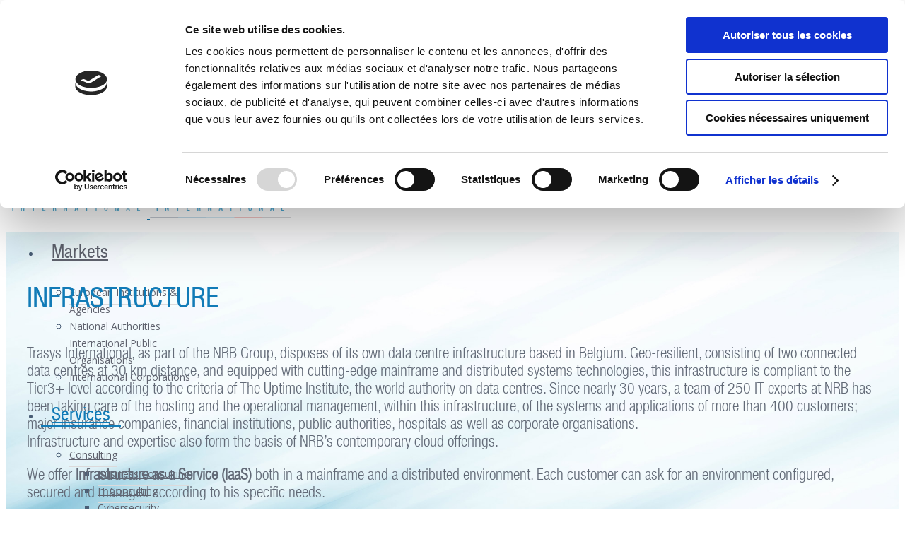

--- FILE ---
content_type: text/html; charset=UTF-8
request_url: http://www.trasysinternational.com/services/infrastructure/
body_size: 33960
content:

<!DOCTYPE html>
<html class="" lang="en-US" prefix="og: http://ogp.me/ns# fb: http://ogp.me/ns/fb#">
<head>
	<meta http-equiv="X-UA-Compatible" content="IE=edge" />

	<meta http-equiv="Content-Type" content="text/html; charset=utf-8"/>

	
	<meta name="viewport" content="width=device-width, initial-scale=1" />
	
	<!-- This site is optimized with the Yoast SEO plugin v15.3 - https://yoast.com/wordpress/plugins/seo/ -->
	<title>Infrastructure - IT Solutions, Services &amp; Consulting | Concerns, Challenges, Solutions | TRASYS International</title>
	<meta name="robots" content="index, follow, max-snippet:-1, max-image-preview:large, max-video-preview:-1" />
	<link rel="canonical" href="https://www.trasysinternational.com/services/infrastructure/" />
	<meta property="og:locale" content="en_US" />
	<meta property="og:type" content="article" />
	<meta property="og:title" content="Infrastructure - IT Solutions, Services &amp; Consulting | Concerns, Challenges, Solutions | TRASYS International" />
	<meta property="og:url" content="https://www.trasysinternational.com/services/infrastructure/" />
	<meta property="og:site_name" content="IT Solutions, Services &amp; Consulting | Concerns, Challenges, Solutions | TRASYS International" />
	<meta property="article:publisher" content="https://www.facebook.com/Trasys-275211719216209" />
	<meta property="article:modified_time" content="2017-10-17T14:21:51+00:00" />
	<meta name="twitter:label1" content="Written by">
	<meta name="twitter:data1" content="Marie Durieux">
	<meta name="twitter:label2" content="Est. reading time">
	<meta name="twitter:data2" content="7 minutes">
	<script type="application/ld+json" class="yoast-schema-graph">{"@context":"https://schema.org","@graph":[{"@type":"Organization","@id":"https://www.trasysinternational.com/#organization","name":"Trasys International","url":"https://www.trasysinternational.com/","sameAs":["https://www.facebook.com/Trasys-275211719216209","https://www.linkedin.com/company/trasys","https://www.youtube.com/user/TrasysVideo"],"logo":{"@type":"ImageObject","@id":"https://www.trasysinternational.com/#logo","inLanguage":"en-US","url":"https://www.trasysinternational.com/wp-content/uploads/2017/06/TrasysInternational_partOf-theNRBgroup-vertical-LD-RVB.jpg","width":454,"height":261,"caption":"Trasys International"},"image":{"@id":"https://www.trasysinternational.com/#logo"}},{"@type":"WebSite","@id":"https://www.trasysinternational.com/#website","url":"https://www.trasysinternational.com/","name":"IT Solutions, Services &amp; Consulting | Concerns, Challenges, Solutions | TRASYS International","description":": Trasys International offers dedicated IT solutions, services and consulting to help your organisation through its digital transformation. Build your future now.","publisher":{"@id":"https://www.trasysinternational.com/#organization"},"potentialAction":[{"@type":"SearchAction","target":"https://www.trasysinternational.com/?s={search_term_string}","query-input":"required name=search_term_string"}],"inLanguage":"en-US"},{"@type":"WebPage","@id":"https://www.trasysinternational.com/services/infrastructure/#webpage","url":"https://www.trasysinternational.com/services/infrastructure/","name":"Infrastructure - IT Solutions, Services &amp; Consulting | Concerns, Challenges, Solutions | TRASYS International","isPartOf":{"@id":"https://www.trasysinternational.com/#website"},"datePublished":"2016-12-02T10:59:13+00:00","dateModified":"2017-10-17T14:21:51+00:00","inLanguage":"en-US","potentialAction":[{"@type":"ReadAction","target":["https://www.trasysinternational.com/services/infrastructure/"]}]}]}</script>
	<!-- / Yoast SEO plugin. -->


<link rel='dns-prefetch' href='//fonts.googleapis.com' />
<link rel='dns-prefetch' href='//s.w.org' />
<link rel="alternate" type="application/rss+xml" title="IT Solutions, Services &amp; Consulting | Concerns, Challenges, Solutions | TRASYS International &raquo; Feed" href="https://www.trasysinternational.com/feed/" />
<link rel="alternate" type="application/rss+xml" title="IT Solutions, Services &amp; Consulting | Concerns, Challenges, Solutions | TRASYS International &raquo; Comments Feed" href="https://www.trasysinternational.com/comments/feed/" />
			<link rel="shortcut icon" href="//www.trasys.be/wp-content/uploads/2014/11/favicon.ico" type="image/x-icon" />
					<!-- For iPad Retina display -->
			<link rel="apple-touch-icon-precomposed" sizes="144x144" href="">
		
		<meta property="og:title" content="Infrastructure"/>
		<meta property="og:type" content="article"/>
		<meta property="og:url" content="https://www.trasysinternational.com/services/infrastructure/"/>
		<meta property="og:site_name" content="IT Solutions, Services &amp; Consulting | Concerns, Challenges, Solutions | TRASYS International"/>
		<meta property="og:description" content="Infrastructure
Trasys International, as part of the NRB Group, disposes of its own data centre infrastructure based in Belgium. Geo-resilient, consisting of two connected data centres at 30 km distance, and equipped with cutting-edge mainframe and distributed systems technologies, this infrastructure is compliant to the Tier3+ level according to the criteria of The Uptime Institute,"/>

									<meta property="og:image" content="https://www.trasysinternational.com/wp-content/uploads/2017/01/logo-trasys-petit.png"/>
							<script type="text/javascript">
			window._wpemojiSettings = {"baseUrl":"https:\/\/s.w.org\/images\/core\/emoji\/13.0.0\/72x72\/","ext":".png","svgUrl":"https:\/\/s.w.org\/images\/core\/emoji\/13.0.0\/svg\/","svgExt":".svg","source":{"concatemoji":"https:\/\/www.trasysinternational.com\/wp-includes\/js\/wp-emoji-release.min.js?ver=5.5.17"}};
			!function(e,a,t){var n,r,o,i=a.createElement("canvas"),p=i.getContext&&i.getContext("2d");function s(e,t){var a=String.fromCharCode;p.clearRect(0,0,i.width,i.height),p.fillText(a.apply(this,e),0,0);e=i.toDataURL();return p.clearRect(0,0,i.width,i.height),p.fillText(a.apply(this,t),0,0),e===i.toDataURL()}function c(e){var t=a.createElement("script");t.src=e,t.defer=t.type="text/javascript",a.getElementsByTagName("head")[0].appendChild(t)}for(o=Array("flag","emoji"),t.supports={everything:!0,everythingExceptFlag:!0},r=0;r<o.length;r++)t.supports[o[r]]=function(e){if(!p||!p.fillText)return!1;switch(p.textBaseline="top",p.font="600 32px Arial",e){case"flag":return s([127987,65039,8205,9895,65039],[127987,65039,8203,9895,65039])?!1:!s([55356,56826,55356,56819],[55356,56826,8203,55356,56819])&&!s([55356,57332,56128,56423,56128,56418,56128,56421,56128,56430,56128,56423,56128,56447],[55356,57332,8203,56128,56423,8203,56128,56418,8203,56128,56421,8203,56128,56430,8203,56128,56423,8203,56128,56447]);case"emoji":return!s([55357,56424,8205,55356,57212],[55357,56424,8203,55356,57212])}return!1}(o[r]),t.supports.everything=t.supports.everything&&t.supports[o[r]],"flag"!==o[r]&&(t.supports.everythingExceptFlag=t.supports.everythingExceptFlag&&t.supports[o[r]]);t.supports.everythingExceptFlag=t.supports.everythingExceptFlag&&!t.supports.flag,t.DOMReady=!1,t.readyCallback=function(){t.DOMReady=!0},t.supports.everything||(n=function(){t.readyCallback()},a.addEventListener?(a.addEventListener("DOMContentLoaded",n,!1),e.addEventListener("load",n,!1)):(e.attachEvent("onload",n),a.attachEvent("onreadystatechange",function(){"complete"===a.readyState&&t.readyCallback()})),(n=t.source||{}).concatemoji?c(n.concatemoji):n.wpemoji&&n.twemoji&&(c(n.twemoji),c(n.wpemoji)))}(window,document,window._wpemojiSettings);
		</script>
		<style type="text/css">
img.wp-smiley,
img.emoji {
	display: inline !important;
	border: none !important;
	box-shadow: none !important;
	height: 1em !important;
	width: 1em !important;
	margin: 0 .07em !important;
	vertical-align: -0.1em !important;
	background: none !important;
	padding: 0 !important;
}
</style>
	<link rel='stylesheet' id='wp-block-library-css'  href='https://www.trasysinternational.com/wp-includes/css/dist/block-library/style.min.css?ver=5.5.17' type='text/css' media='all' />
<link rel='stylesheet' id='contact-form-7-css'  href='https://www.trasysinternational.com/wp-content/plugins/contact-form-7/includes/css/styles.css?ver=5.3' type='text/css' media='all' />
<link rel='stylesheet' id='rs-plugin-settings-css'  href='https://www.trasysinternational.com/wp-content/plugins/revslider/public/assets/css/settings.css?ver=5.3.1.5' type='text/css' media='all' />
<style id='rs-plugin-settings-inline-css' type='text/css'>
@font-face{font-family:'helveticaneue_lt_57_cnregular';  src:url('https://www.trasysinternational.com/wp-content/uploads/2016/12/helvetica57condensed-webfont.woff') format('woff');  font-weight:normal;  font-style:normal}.avada_huge_white_text{position:absolute; color:#ffffff; font-size:130px; line-height:45px; font-family:museoslab500regular;   text-shadow:0px 2px 5px rgba(0,0,0,1)}.avada_huge_black_text{position:absolute; color:#000000; font-size:130px; line-height:45px; font-family:museoslab500regular}.avada_big_black_text{position:absolute; color:#333333; font-size:42px; line-height:45px; font-family:museoslab500regular}.avada_big_white_text{position:absolute; color:#fff; font-size:42px; line-height:45px; font-family:museoslab500regular}.avada_big_black_text_center{position:absolute; color:#333333; font-size:38px; line-height:45px; font-family:museoslab500regular;   text-align:center}.avada_med_green_text{position:absolute; color:#A0CE4E; font-size:24px; line-height:24px; font-family:PTSansRegular,Arial,Helvetica,sans-serif}.avada_small_gray_text{position:absolute; color:#747474; font-size:13px; line-height:20px; font-family:PTSansRegular,Arial,Helvetica,sans-serif}.avada_small_white_text{position:absolute; color:#fff; font-size:13px; line-height:20px; font-family:PTSansRegular,Arial,Helvetica,sans-serif;  text-shadow:0px 2px 5px rgba(0,0,0,0.5); font-weight:700}.avada_block_black{position:absolute; color:#A0CE4E; text-shadow:none; font-size:22px; line-height:34px; padding:0px 10px; padding-top:1px;margin:0px; border-width:0px; border-style:none; background-color:#000;font-family:PTSansRegular,Arial,Helvetica,sans-serif}.avada_block_green{position:absolute; color:#000; text-shadow:none; font-size:22px; line-height:34px; padding:0px 10px; padding-top:1px;margin:0px; border-width:0px; border-style:none; background-color:#A0CE4E;font-family:PTSansRegular,Arial,Helvetica,sans-serif}.avada_block_white{position:absolute; color:#fff; text-shadow:none; font-size:22px; line-height:34px; padding:0px 10px; padding-top:1px;margin:0px; border-width:0px; border-style:none; background-color:#000;font-family:PTSansRegular,Arial,Helvetica,sans-serif}.avada_block_white_trans{position:absolute; color:#fff; text-shadow:none; font-size:22px; line-height:34px; padding:0px 10px; padding-top:1px;margin:0px; border-width:0px; border-style:none; background-color:rgba(0,0,0,0.6);  font-family:PTSansRegular,Arial,Helvetica,sans-serif}.tp-caption a{color:#ff7302;text-shadow:none;-webkit-transition:all 0.2s ease-out;-moz-transition:all 0.2s ease-out;-o-transition:all 0.2s ease-out;-ms-transition:all 0.2s ease-out}.tp-caption a:hover{color:#ffa902}
</style>
<link rel='stylesheet' id='vfb-pro-css'  href='https://www.trasysinternational.com/wp-content/plugins/vfb-pro/public/assets/css/vfb-style.min.css?ver=2019.05.10' type='text/css' media='all' />
<style id='vfb-pro-inline-css' type='text/css'>
#vfbp-form-1 {font-family: 'Helvetica Neue', Helvetica, Arial, sans-serif;font-size: 14px;}#vfbp-form-1.vfbp-form label {font-weight: bold;margin-bottom: 5px;color: #444444;}#vfbp-form-1.vfbp-form .vfb-radio label,#vfbp-form-1.vfbp-form .vfb-checkbox label,#vfbp-form-1.vfbp-form label.vfb-address-label {font-weight: normal;}#vfbp-form-1.vfbp-form .vfb-radio label {margin:0;}#vfbp-form-1.vfbp-form .vfb-form-control {color: #555;background-color: #fff;border: 1px solid #ccc;border-radius: 4px;}#vfbp-form-1.vfbp-form .vfb-form-control:focus {border-color: #66afe9;}#vfbp-form-1.vfbp-form .vfb-form-control::-moz-placeholder {color: #777;}#vfbp-form-1.vfbp-form .vfb-form-control::-webkit-input-placeholder {color: #777;}#vfbp-form-1.vfbp-form .vfb-form-control:-ms-input-placeholder {color: #777;}#vfbp-form-1.vfbp-form .vfb-help-block {color: #777;margin: 5px 0px;padding: 0px 0px;}#vfbp-form-1.vfbp-form .vfb-has-error .vfb-help-block,#vfbp-form-1.vfbp-form .vfb-has-error .vfb-control-label,#vfbp-form-1.vfbp-form .vfb-help-block .parsley-required {color: #a94442;}#vfbp-form-1.vfbp-form .vfb-has-error .vfb-form-control {border-color: #a94442;}#vfbp-form-1.vfbp-form .vfb-has-success .vfb-help-block,#vfbp-form-1.vfbp-form .vfb-has-success .vfb-control-label {color: #3c763d;}#vfbp-form-1.vfbp-form .vfb-has-success .vfb-form-control {border-color: #3c763d;}#vfbp-form-1.vfbp-form .btn-primary {color: #fff;background-color: #337ab7;font-size: 14px;font-weight: normal;border: 1px solid #2e6da4;border-radius: 4px;}#vfbp-form-1.vfbp-form .btn-primary:hover {color: #fff;background-color: #286090;border-color: #204d74;}#vfbp-form-1.vfbp-form .vfb-well {background-color: #f5f5f5;border: 1px solid #e3e3e3;border-radius: 4px;margin: 20px 0px;padding: 19px 19px;}.HeadingLabel{
 	line-height: 27px;
	font-size: 18px; 
  	font-family: "Antic Slab", Arial, Helvetica, sans-serif;
  	padding-right: 8px;
  	color: #00b0f0;
  	text-transform: uppercase;
}

.HeadingLabel_Spacing{
  	margin-top: 20px;
 	line-height: 27px;
	font-size: 18px; 
  	font-family: "Antic Slab", Arial, Helvetica, sans-serif;
  	padding-right: 8px;
  	color: #00b0f0;
  	text-transform: uppercase;
}#vfbp-form-2 {font-family: 'Helvetica Neue', Helvetica, Arial, sans-serif;font-size: 14px;}#vfbp-form-2.vfbp-form label {font-weight: bold;margin-bottom: 5px;color: #444444;}#vfbp-form-2.vfbp-form .vfb-radio label,#vfbp-form-2.vfbp-form .vfb-checkbox label,#vfbp-form-2.vfbp-form label.vfb-address-label {font-weight: normal;}#vfbp-form-2.vfbp-form .vfb-radio label {margin:0;}#vfbp-form-2.vfbp-form .vfb-form-control {color: #555;background-color: #fff;border: 1px solid #ccc;border-radius: 4px;}#vfbp-form-2.vfbp-form .vfb-form-control:focus {border-color: #66afe9;}#vfbp-form-2.vfbp-form .vfb-form-control::-moz-placeholder {color: #777;}#vfbp-form-2.vfbp-form .vfb-form-control::-webkit-input-placeholder {color: #777;}#vfbp-form-2.vfbp-form .vfb-form-control:-ms-input-placeholder {color: #777;}#vfbp-form-2.vfbp-form .vfb-help-block {color: #777;margin: 5px 0px;padding: 0px 0px;}#vfbp-form-2.vfbp-form .vfb-has-error .vfb-help-block,#vfbp-form-2.vfbp-form .vfb-has-error .vfb-control-label,#vfbp-form-2.vfbp-form .vfb-help-block .parsley-required {color: #a94442;}#vfbp-form-2.vfbp-form .vfb-has-error .vfb-form-control {border-color: #a94442;}#vfbp-form-2.vfbp-form .vfb-has-success .vfb-help-block,#vfbp-form-2.vfbp-form .vfb-has-success .vfb-control-label {color: #3c763d;}#vfbp-form-2.vfbp-form .vfb-has-success .vfb-form-control {border-color: #3c763d;}#vfbp-form-2.vfbp-form .btn-primary {color: #fff;background-color: #337ab7;font-size: 14px;font-weight: normal;border: 1px solid #2e6da4;border-radius: 4px;}#vfbp-form-2.vfbp-form .btn-primary:hover {color: #fff;background-color: #286090;border-color: #204d74;}#vfbp-form-2.vfbp-form .vfb-well {background-color: #f5f5f5;border: 1px solid #e3e3e3;border-radius: 4px;margin: 20px 0px;padding: 19px 19px;}.HeadingLabel{
 	line-height: 27px;
	font-size: 18px; 
  	font-family: "Antic Slab", Arial, Helvetica, sans-serif;
  	padding-right: 8px;
  	color: #00b0f0;
  	text-transform: uppercase;
}

.HeadingLabel_Spacing{
  	margin-top: 20px;
 	line-height: 27px;
	font-size: 18px; 
  	font-family: "Antic Slab", Arial, Helvetica, sans-serif;
  	padding-right: 8px;
  	color: #00b0f0;
  	text-transform: uppercase;
}#vfbp-form-3 {font-family: 'Helvetica Neue', Helvetica, Arial, sans-serif;font-size: 14px;}#vfbp-form-3.vfbp-form label {font-weight: bold;margin-bottom: 5px;color: #444444;}#vfbp-form-3.vfbp-form .vfb-radio label,#vfbp-form-3.vfbp-form .vfb-checkbox label,#vfbp-form-3.vfbp-form label.vfb-address-label {font-weight: normal;}#vfbp-form-3.vfbp-form .vfb-radio label {margin:0;}#vfbp-form-3.vfbp-form .vfb-form-control {color: #555;background-color: #fff;border: 1px solid #ccc;border-radius: 4px;}#vfbp-form-3.vfbp-form .vfb-form-control:focus {border-color: #66afe9;}#vfbp-form-3.vfbp-form .vfb-form-control::-moz-placeholder {color: #777;}#vfbp-form-3.vfbp-form .vfb-form-control::-webkit-input-placeholder {color: #777;}#vfbp-form-3.vfbp-form .vfb-form-control:-ms-input-placeholder {color: #777;}#vfbp-form-3.vfbp-form .vfb-help-block {color: #777;margin: 5px 0px;padding: 0px 0px;}#vfbp-form-3.vfbp-form .vfb-has-error .vfb-help-block,#vfbp-form-3.vfbp-form .vfb-has-error .vfb-control-label,#vfbp-form-3.vfbp-form .vfb-help-block .parsley-required {color: #a94442;}#vfbp-form-3.vfbp-form .vfb-has-error .vfb-form-control {border-color: #a94442;}#vfbp-form-3.vfbp-form .vfb-has-success .vfb-help-block,#vfbp-form-3.vfbp-form .vfb-has-success .vfb-control-label {color: #3c763d;}#vfbp-form-3.vfbp-form .vfb-has-success .vfb-form-control {border-color: #3c763d;}#vfbp-form-3.vfbp-form .btn-primary {color: #fff;background-color: #337ab7;font-size: 14px;font-weight: normal;border: 1px solid #2e6da4;border-radius: 4px;}#vfbp-form-3.vfbp-form .btn-primary:hover {color: #fff;background-color: #286090;border-color: #204d74;}#vfbp-form-3.vfbp-form .vfb-well {background-color: #f5f5f5;border: 1px solid #e3e3e3;border-radius: 4px;margin: 20px 0px;padding: 19px 19px;}.HeadingLabel{
 	line-height: 27px;
	font-size: 18px; 
  	font-family: "Antic Slab", Arial, Helvetica, sans-serif;
  	padding-right: 8px;
  	color: #00b0f0;
  	text-transform: uppercase;
}

.HeadingLabel_Spacing{
  	margin-top: 20px;
 	line-height: 27px;
	font-size: 18px; 
  	font-family: "Antic Slab", Arial, Helvetica, sans-serif;
  	padding-right: 8px;
  	color: #00b0f0;
  	text-transform: uppercase;
}#vfbp-form-4 {font-family: 'Helvetica Neue', Helvetica, Arial, sans-serif;font-size: 14px;}#vfbp-form-4.vfbp-form label {font-weight: bold;margin-bottom: 5px;color: #444444;}#vfbp-form-4.vfbp-form .vfb-radio label,#vfbp-form-4.vfbp-form .vfb-checkbox label,#vfbp-form-4.vfbp-form label.vfb-address-label {font-weight: normal;}#vfbp-form-4.vfbp-form .vfb-radio label {margin:0;}#vfbp-form-4.vfbp-form .vfb-form-control {color: #555;background-color: #fff;border: 1px solid #ccc;border-radius: 4px;}#vfbp-form-4.vfbp-form .vfb-form-control:focus {border-color: #66afe9;}#vfbp-form-4.vfbp-form .vfb-form-control::-moz-placeholder {color: #777;}#vfbp-form-4.vfbp-form .vfb-form-control::-webkit-input-placeholder {color: #777;}#vfbp-form-4.vfbp-form .vfb-form-control:-ms-input-placeholder {color: #777;}#vfbp-form-4.vfbp-form .vfb-help-block {color: #777;margin: 5px 0px;padding: 0px 0px;}#vfbp-form-4.vfbp-form .vfb-has-error .vfb-help-block,#vfbp-form-4.vfbp-form .vfb-has-error .vfb-control-label,#vfbp-form-4.vfbp-form .vfb-help-block .parsley-required {color: #a94442;}#vfbp-form-4.vfbp-form .vfb-has-error .vfb-form-control {border-color: #a94442;}#vfbp-form-4.vfbp-form .vfb-has-success .vfb-help-block,#vfbp-form-4.vfbp-form .vfb-has-success .vfb-control-label {color: #3c763d;}#vfbp-form-4.vfbp-form .vfb-has-success .vfb-form-control {border-color: #3c763d;}#vfbp-form-4.vfbp-form .btn-primary {color: #fff;background-color: #337ab7;font-size: 14px;font-weight: normal;border: 1px solid #2e6da4;border-radius: 4px;}#vfbp-form-4.vfbp-form .btn-primary:hover {color: #fff;background-color: #286090;border-color: #204d74;}#vfbp-form-4.vfbp-form .vfb-well {background-color: #f5f5f5;border: 1px solid #e3e3e3;border-radius: 4px;margin: 20px 0px;padding: 19px 19px;}.HeadingLabel{
 	line-height: 27px;
	font-size: 18px; 
  	font-family: "Antic Slab", Arial, Helvetica, sans-serif;
  	padding-right: 8px;
  	color: #00b0f0;
  	text-transform: uppercase;
}

.HeadingLabel_Spacing{
  	margin-top: 20px;
 	line-height: 27px;
	font-size: 18px; 
  	font-family: "Antic Slab", Arial, Helvetica, sans-serif;
  	padding-right: 8px;
  	color: #00b0f0;
  	text-transform: uppercase;
}
</style>
<link rel='stylesheet' id='vfbp-display-entries-css'  href='https://www.trasysinternational.com/wp-content/plugins/vfbp-display-entries/public/assets/css/vfb-display-entries.min.css?ver=2018.05.24' type='text/css' media='all' />
<link rel='stylesheet' id='email-before-download-css'  href='https://www.trasysinternational.com/wp-content/plugins/email-before-download/public/css/email-before-download-public.css?ver=6.9.8' type='text/css' media='all' />
<link rel='stylesheet' id='avada-stylesheet-css'  href='https://www.trasysinternational.com/wp-content/themes/Avada/assets/css/style.min.css?ver=5.0.6' type='text/css' media='all' />
<!--[if lte IE 9]>
<link rel='stylesheet' id='avada-shortcodes-css'  href='https://www.trasysinternational.com/wp-content/themes/Avada/shortcodes.css?ver=5.0.6' type='text/css' media='all' />
<![endif]-->
<link rel='stylesheet' id='fontawesome-css'  href='https://www.trasysinternational.com/wp-content/themes/Avada/assets/fonts/fontawesome/font-awesome.css?ver=5.0.6' type='text/css' media='all' />
<!--[if lte IE 9]>
<link rel='stylesheet' id='avada-IE-fontawesome-css'  href='https://www.trasysinternational.com/wp-content/themes/Avada/assets/fonts/fontawesome/font-awesome.css?ver=5.0.6' type='text/css' media='all' />
<![endif]-->
<!--[if lte IE 8]>
<link rel='stylesheet' id='avada-IE8-css'  href='https://www.trasysinternational.com/wp-content/themes/Avada/assets/css/ie8.css?ver=5.0.6' type='text/css' media='all' />
<![endif]-->
<!--[if IE]>
<link rel='stylesheet' id='avada-IE-css'  href='https://www.trasysinternational.com/wp-content/themes/Avada/assets/css/ie.css?ver=5.0.6' type='text/css' media='all' />
<![endif]-->
<link rel='stylesheet' id='avada-iLightbox-css'  href='https://www.trasysinternational.com/wp-content/themes/Avada/ilightbox.css?ver=5.0.6' type='text/css' media='all' />
<link rel='stylesheet' id='avada-animations-css'  href='https://www.trasysinternational.com/wp-content/themes/Avada/animations.css?ver=5.0.6' type='text/css' media='all' />
<link rel='stylesheet' id='fusion-builder-shortcodes-css'  href='https://www.trasysinternational.com/wp-content/plugins/fusion-builder/css/fusion-shortcodes.min.css?ver=1.0.6' type='text/css' media='all' />
<link rel='stylesheet' id='avada_google_fonts-css'  href='https://fonts.googleapis.com/css?family=Open+Sans+Condensed%3A300%7COpen+Sans%3A400%7CPT+Sans%3A400&#038;subset' type='text/css' media='all' />
<script type='text/javascript' src='https://www.trasysinternational.com/wp-includes/js/jquery/jquery.js?ver=1.12.4-wp' id='jquery-core-js'></script>
<script type='text/javascript' src='https://www.trasysinternational.com/wp-content/plugins/revslider/public/assets/js/jquery.themepunch.tools.min.js?ver=5.3.1.5' id='tp-tools-js'></script>
<script type='text/javascript' src='https://www.trasysinternational.com/wp-content/plugins/revslider/public/assets/js/jquery.themepunch.revolution.min.js?ver=5.3.1.5' id='revmin-js'></script>
<!--[if lt IE 9]>
<script type='text/javascript' src='https://www.trasysinternational.com/wp-content/themes/Avada/assets/js/html5shiv.js?ver=5.0.6' id='html5shiv-js'></script>
<![endif]-->
<!--[if lt IE 9]>
<script type='text/javascript' src='https://www.trasysinternational.com/wp-content/themes/Avada/assets/js/excanvas.js?ver=5.0.6' id='excanvas-js'></script>
<![endif]-->
<link rel="https://api.w.org/" href="https://www.trasysinternational.com/wp-json/" /><link rel="alternate" type="application/json" href="https://www.trasysinternational.com/wp-json/wp/v2/pages/5704" /><link rel="EditURI" type="application/rsd+xml" title="RSD" href="https://www.trasysinternational.com/xmlrpc.php?rsd" />
<link rel="wlwmanifest" type="application/wlwmanifest+xml" href="https://www.trasysinternational.com/wp-includes/wlwmanifest.xml" /> 
<link rel='shortlink' href='https://www.trasysinternational.com/?p=5704' />
<link rel="alternate" type="application/json+oembed" href="https://www.trasysinternational.com/wp-json/oembed/1.0/embed?url=https%3A%2F%2Fwww.trasysinternational.com%2Fservices%2Finfrastructure%2F" />
<meta name="generator" content="Powered by Slider Revolution 5.3.1.5 - responsive, Mobile-Friendly Slider Plugin for WordPress with comfortable drag and drop interface." />
<style id='avada-stylesheet-inline-css' type='text/css'>@font-face{font-family:helvLight;src:;font-weight: normal;font-style: normal;}.Avada_506{color:green;}body,html,html body.custom-background{background-color:#ffffff;}#main,#slidingbar,.fusion-footer-copyright-area,.fusion-footer-widget-area,.fusion-page-title-bar,.fusion-secondary-header,.header-v4 #small-nav,.header-v5 #small-nav,.sticky-header .sticky-shadow,.tfs-slider .slide-content-container{padding-left:30px;padding-right:30px;}.width-100 .fusion-fullwidth{margin-left:-20px;margin-right:-20px;}.fusion-mobile-menu-design-modern .fusion-mobile-nav-holder li a{padding-left:30px;padding-right:30px;}.fusion-mobile-menu-design-modern .fusion-mobile-nav-holder .fusion-mobile-nav-item .fusion-open-submenu{padding-right:35px;}.fusion-mobile-menu-design-modern .fusion-mobile-nav-holder .fusion-mobile-nav-item a{padding-left:30px;padding-right:30px;}.fusion-mobile-menu-design-modern .fusion-mobile-nav-holder .fusion-mobile-nav-item li a{padding-left:39px;}.fusion-mobile-menu-design-modern .fusion-mobile-nav-holder .fusion-mobile-nav-item li li a{padding-left:48px;}.fusion-mobile-menu-design-modern .fusion-mobile-nav-holder .fusion-mobile-nav-item li li li a{padding-left:57px;}.fusion-mobile-menu-design-modern .fusion-mobile-nav-holder .fusion-mobile-nav-item li li li li a{padding-left:66px;}.event-is-recurring:hover,.tooltip-shortcode,a:hover{color:#117bb7;}#main .about-author .title a:hover,#main .post h2 a:hover,#slidingbar-area .fusion-accordian .panel-title a:hover,#slidingbar-area .widget li.recentcomments:hover:before,#slidingbar-area ul li a:hover,#wrapper .fusion-widget-area .current-menu-item > a,#wrapper .fusion-widget-area .current-menu-item > a:before,#wrapper .fusion-widget-area .current_page_item > a,#wrapper .fusion-widget-area .current_page_item > a:before,#wrapper .jtwt .jtwt_tweet a:hover,.content-box-percentage,.fusion-accordian .panel-title a:hover,.fusion-content-widget-area .widget .recentcomments:hover:before,.fusion-content-widget-area .widget li a:hover,.fusion-content-widget-area .widget li a:hover:before,.fusion-content-widget-area .widget_archive li a:hover:before,.fusion-content-widget-area .widget_categories li a:hover,.fusion-content-widget-area .widget_categories li a:hover:before,.fusion-content-widget-area .widget_links li a:hover:before,.fusion-content-widget-area .widget_nav_menu li a:hover:before,.fusion-content-widget-area .widget_pages li a:hover:before,.fusion-content-widget-area .widget_recent_entries li a:hover:before,.fusion-copyright-notice a:hover,.fusion-date-and-formats .fusion-format-box i,.fusion-filters .fusion-filter.fusion-active a,.fusion-footer-widget-area a:hover,.fusion-login-box a:hover,.fusion-popover,.fusion-read-more:hover:after,.more a:hover:after,.pagination-next:hover:after,.pagination-prev:hover:before,.price > .amount,.price ins .amount,.project-content .project-info .project-info-box a:hover,.side-nav .arrow:hover:after,.side-nav li.current_page_ancestor > a,.side-nav ul > li.current_page_item > a,.single-navigation a[rel=next]:hover:after,.single-navigation a[rel=prev]:hover:before,.slidingbar-area .widget li a:hover:before,.slidingbar-area a:hover,.star-rating span:before,.star-rating:before,.tooltip-shortcode,h5.toggle:hover a,span.dropcap{color:#117bb7;}.fusion-accordian .panel-title a:hover .fa-fusion-box{background-color:#117bb7 !important;border-color:#117bb7 !important;}.fusion-content-widget-area .fusion-image-wrapper .fusion-rollover .fusion-rollover-content a:hover{color:#333333;}.star-rating span:before,.star-rating:before{color:#117bb7;}#slidingbar-area .tagcloud a:hover,.fusion-body .fusion-footer-widget-area .tagcloud a:hover,.tagcloud a:hover{color:#FFFFFF;text-shadow:none;-webkit-text-shadow:none;-moz-text-shadow:none;}#nav ul li > a:hover,#sticky-nav ul li > a:hover,#wrapper .fusion-tabs-widget .tab-holder .tabs li.active a,#wrapper .fusion-tabs.classic .nav-tabs > li.active .tab-link,#wrapper .fusion-tabs.classic .nav-tabs > li.active .tab-link:focus,#wrapper .fusion-tabs.classic .nav-tabs > li.active .tab-link:hover,#wrapper .fusion-tabs.vertical-tabs.classic .nav-tabs > li.active .tab-link,#wrapper .post-content blockquote,.fusion-filters .fusion-filter.fusion-active a,.fusion-hide-pagination-text .pagination-next:hover,.fusion-hide-pagination-text .pagination-prev:hover,.pagination .current,.pagination a.inactive:hover,.progress-bar-content,.reading-box,.tagcloud a:hover{border-color:#117bb7;}#wrapper .side-nav li.current_page_item a{border-right-color:#117bb7;border-left-color:#117bb7;}#toTop:hover,#wrapper .search-table .search-button input[type="submit"]:hover,.circle-yes ul li:before,.fusion-accordian .panel-title .active .fa-fusion-box,.fusion-date-and-formats .fusion-date-box,.pagination .current,.progress-bar-content,.table-2 table thead,.tagcloud a:hover,ul.arrow li:before,ul.circle-yes li:before{background-color:#117bb7;}#fusion-gmap-container,#main,#sliders-container,#wrapper,.fusion-separator .icon-wrapper,body,html{background-color:#ffffff;}.fusion-footer-widget-area{background-color:#363839;border-color:#e9eaee;border-top-width:12px;background-image:url("//www.trasysinternational.com/wp-content/uploads/2016/12/fondFooter-1.jpg");background-repeat:no-repeat;background-position:center center;background-attachment:scroll;background-size:cover;padding-top:43px;padding-bottom:40px;-webkit-background-size:cover;-moz-background-size:cover;-ms-background-size:cover;-o-background-size:cover;}#wrapper .fusion-footer-widget-area .fusion-tabs-widget .tab-holder .tabs li{border-color:#363839;}.fusion-footer-copyright-area{background-color:#282a2b;border-color:#4b4c4d;border-top-width:1px;padding-top:18px;padding-bottom:16px;}.fusion-copyright-notice{color:#8c8989;font-size:12px;}.fusion-copyright-notice a{color:#ffffff;}.fusion-footer-copyright-area a:hover{color:#ffffff;}.sep-boxed-pricing .panel-heading{background-color:#117bb7;border-color:#117bb7;}.full-boxed-pricing.fusion-pricing-table .standout .panel-heading h3,.fusion-pricing-table .panel-body .price .decimal-part,.fusion-pricing-table .panel-body .price .integer-part{color:#117bb7;}.fusion-image-wrapper .fusion-rollover{background-image:linear-gradient(top, rgba(160,206,78,0.8) 0%, #1e3058 100%);background-image:-webkit-gradient(linear, left top, left bottom, color-stop(0, rgba(160,206,78,0.8)), color-stop(1, #1e3058));background-image:filter: progid:DXImageTransform.Microsoft.gradient(startColorstr=#a0ce4e, endColorstr=#1e3058), progid: DXImageTransform.Microsoft.Alpha(Opacity=0);background-image:-webkit-linear-gradient(top, rgba(160,206,78,0.8) 0%, #1e3058 100%);background-image:-moz-linear-gradient(top, rgba(160,206,78,0.8) 0%, #1e3058 100%);background-image:-ms-linear-gradient(top, rgba(160,206,78,0.8) 0%, #1e3058 100%);background-image:-o-linear-gradient(top, rgba(160,206,78,0.8) 0%, #1e3058 100%);transition:opacity 0.5s ease-in-out;transform:translateY(0%);-webkit-transition:opacity 0.5s ease-in-out;-moz-transition:opacity 0.5s ease-in-out;-ms-transition:opacity 0.5s ease-in-out;-o-transition:opacity 0.5s ease-in-out;-webkit-transform:translateY(0%);-moz-transform:translateY(0%);-ms-transform:translateY(0%);-o-transform:translateY(0%);}.no-cssgradients .fusion-image-wrapper .fusion-rollover{background:#a0ce4e;}.fusion-image-wrapper:hover .fusion-rollover{filter:progid:DXImageTransform.Microsoft.gradient(startColorstr=#a0ce4e, endColorstr=#1e3058), progid: DXImageTransform.Microsoft.Alpha(Opacity=100);}#main .comment-submit,#reviews input#submit,.button-default,.button.default,.comment-form input[type="submit"],.fusion-button-default,.fusion-portfolio-one .fusion-button,.post-password-form input[type="submit"],.ticket-selector-submit-btn[type=submit],.wpcf7-form input[type="submit"],.wpcf7-submit{background:#44a9d6;color:#ffffff;filter:progid:DXImageTransform.Microsoft.gradient(startColorstr=#44a9d6, endColorstr=#44a9d6);transition:all .2s;-webkit-transition:all .2s;-moz-transition:all .2s;-ms-transition:all .2s;-o-transition:all .2s;}.link-type-button-bar .fusion-read-more,.no-cssgradients #main .comment-submit,.no-cssgradients #reviews input#submit,.no-cssgradients .button-default,.no-cssgradients .button.default,.no-cssgradients .comment-form input[type="submit"],.no-cssgradients .fusion-button-default,.no-cssgradients .fusion-portfolio-one .fusion-button,.no-cssgradients .post-password-form input[type="submit"],.no-cssgradients .ticket-selector-submit-btn[type="submit"],.no-cssgradients .wpcf7-form input[type="submit"],.no-cssgradients .wpcf7-submit{background:#44a9d6;}#main .comment-submit:hover,#reviews input#submit:hover,.button-default:hover,.button.default:hover,.comment-form input[type="submit"]:hover,.fusion-button-default:hover,.fusion-portfolio-one .fusion-button:hover,.post-password-form input[type="submit"]:hover,.ticket-selector-submit-btn[type="submit"]:hover,.wpcf7-form input[type="submit"]:hover,.wpcf7-submit:hover{background:#117bb7;color:#ffffff;filter:progid:DXImageTransform.Microsoft.gradient(startColorstr=#117bb7, endColorstr=#117bb7);}.no-cssgradients #main .comment-submit:hover,.no-cssgradients #reviews input#submit:hover,.no-cssgradients .button-default:hover,.no-cssgradients .comment-form input[type="submit"]:hover,.no-cssgradients .fusion-button-default:hover,.no-cssgradients .fusion-portfolio-one .fusion-button:hover,.no-cssgradients .ticket-selector-submit-btn[type="submit"]:hover,.no-cssgradients .wpcf7-form input[type="submit"]:hover,.no-cssgradients .wpcf7-submit:hover,.no-cssgradinets .button.default:hover,.no-cssgradinets .post-password-form input[type="submit"]:hover{background:#117bb7 !important;}.link-type-button-bar .fusion-read-more,.link-type-button-bar .fusion-read-more:after,.link-type-button-bar .fusion-read-more:before{color:#ffffff;}.link-type-button-bar .fusion-read-more:hover,.link-type-button-bar .fusion-read-more:hover:after,.link-type-button-bar .fusion-read-more:hover:before,.link-type-button-bar.link-area-box:hover .fusion-read-more,.link-type-button-bar.link-area-box:hover .fusion-read-more:after,.link-type-button-bar.link-area-box:hover .fusion-read-more:before{color:#ffffff !important;}.fusion-image-wrapper .fusion-rollover .fusion-rollover-gallery,.fusion-image-wrapper .fusion-rollover .fusion-rollover-link{background-color:#ffffff;width:calc(15px * 2.41);height:calc(15px * 2.41);}.fusion-image-wrapper .fusion-rollover .fusion-rollover-content .fusion-product-buttons a:before,.fusion-image-wrapper .fusion-rollover .fusion-rollover-content .fusion-rollover-categories,.fusion-image-wrapper .fusion-rollover .fusion-rollover-content .fusion-rollover-categories a,.fusion-image-wrapper .fusion-rollover .fusion-rollover-content .fusion-rollover-title a,.fusion-image-wrapper .fusion-rollover .fusion-rollover-content .price *,.fusion-image-wrapper .fusion-rollover .fusion-rollover-content a,.fusion-rollover .fusion-rollover-content .fusion-rollover-title{color:#ffffff;}.fusion-page-title-bar{border-color:#d2d3d4;background-color:#f6f6f6;height:75px;}#slidingbar-area .widget-title,#slidingbar-area h3,.fusion-footer-widget-area .widget-title,.fusion-footer-widget-area h3{font-family:"Open Sans Condensed", Arial, Helvetica, sans-serif;font-size:13px;font-weight:300;line-height:1.5;letter-spacing:0px;}.fusion-footer-copyright-area > .fusion-row,.fusion-footer-widget-area > .fusion-row{padding-left:0px;padding-right:0px;}.fontawesome-icon.circle-yes{background-color:#333333;}.content-box-shortcode-timeline,.fontawesome-icon.circle-yes{border-color:#333333;}.fontawesome-icon,.fontawesome-icon.circle-yes,.post-content .error-menu li:after,.post-content .error-menu li:before{color:#ffffff;}.fusion-title .title-sep,.fusion-title.sep-underline,.product .product-border{border-color:#e0dede;}.checkout .payment_methods .payment_box,.post-content blockquote,.review blockquote q{background-color:#f6f6f6;}.fusion-testimonials .author:after{border-top-color:#f6f6f6;}.post-content blockquote,.review blockquote q{color:#747474;}#nav ul li ul li a,#reviews #comments > h2,#sticky-nav ul li ul li a,#wrapper #nav ul li ul li > a,#wrapper #sticky-nav ul li ul li > a,.avada-container h3,.comment-form input[type="submit"],.ei-title h3,.fusion-blog-shortcode .fusion-timeline-date,.fusion-image-wrapper .fusion-rollover .fusion-rollover-content .fusion-rollover-categories,.fusion-image-wrapper .fusion-rollover .fusion-rollover-content .fusion-rollover-title,.fusion-image-wrapper .fusion-rollover .fusion-rollover-content .price,.fusion-image-wrapper .fusion-rollover .fusion-rollover-content a,.fusion-load-more-button,.fusion-main-menu .sub-menu,.fusion-main-menu .sub-menu li a,.fusion-megamenu-widgets-container,.fusion-megamenu-wrapper .fusion-megamenu-submenu > a:hover,.fusion-megamenu-wrapper li .fusion-megamenu-title-disabled,.fusion-page-title-bar h3,.gform_page_footer input[type=button],.meta .fusion-date,.more,.post-content blockquote,.review blockquote div strong,.review blockquote q,.ticket-selector-submit-btn[type=submit],.wpcf7-form input[type="submit"],body{font-family:"Open Sans", Arial, Helvetica, sans-serif;font-weight:400;letter-spacing:0px;}#nav ul li ul li a,#reviews #comments > h2,#side-header .fusion-contact-info,#side-header .header-social .top-menu,#sticky-nav ul li ul li a,#wrapper #nav ul li ul li > a,#wrapper #sticky-nav ul li ul li > a,.avada-container h3,.comment-form input[type="submit"],.ei-title h3,.fusion-accordian .panel-body,.fusion-image-wrapper .fusion-rollover .fusion-rollover-content .fusion-rollover-categories,.fusion-image-wrapper .fusion-rollover .fusion-rollover-content .fusion-rollover-title,.fusion-image-wrapper .fusion-rollover .fusion-rollover-content .price,.fusion-image-wrapper .fusion-rollover .fusion-rollover-content a,.fusion-main-menu .sub-menu,.fusion-main-menu .sub-menu li a,.fusion-megamenu-widgets-container,.fusion-megamenu-wrapper .fusion-megamenu-submenu > a:hover,.fusion-megamenu-wrapper li .fusion-megamenu-title-disabled,.fusion-page-title-bar h3,.gform_page_footer input[type=button],.meta .fusion-date,.more,.post-content blockquote,.review blockquote div strong,.review blockquote q,.ticket-selector-submit-btn[type=submit],body{line-height:1.5;}#slidingbar-area .slide-excerpt h2,#slidingbar-area ul,.counter-box-content,.fusion-alert,.fusion-blog-layout-timeline .fusion-timeline-date,.fusion-footer-widget-area .slide-excerpt h2,.fusion-footer-widget-area ul,.fusion-progressbar .progress-title,.fusion-tabs-widget .tab-holder .news-list li .post-holder .meta,.fusion-tabs-widget .tab-holder .news-list li .post-holder a,.gform_wrapper .gfield_description,.gform_wrapper label,.jtwt .jtwt_tweet,.post-content blockquote,.project-content .project-info h4,.review blockquote q,.sidebar .jtwt .jtwt_tweet,.sidebar .slide-excerpt h2,body{font-size:16px;}#reviews #comments > h2,#wrapper .fusion-tabs-widget .tab-holder .news-list li .post-holder .meta,#wrapper .meta,.fusion-blog-timeline-layout .fusion-timeline-date,.fusion-main-menu .fusion-custom-menu-item-contents,.fusion-rollover .price .amount,.post .post-content,.post-content blockquote,.project-content .project-info h4,.review blockquote div,.search input,.sidebar .fusion-tabs-widget .tab-holder .tabs li a,.sidebar .jtwt,.sidebar .widget .recentcomments,.sidebar .widget_archive li,.sidebar .widget_categories li,.sidebar .widget_layered_nav li,.sidebar .widget_links li,.sidebar .widget_meta li,.sidebar .widget_nav_menu li,.sidebar .widget_pages li,.sidebar .widget_product_categories li,.sidebar .widget_recent_entries li,.title-row,body,body .sidebar .fusion-tabs-widget .tab-holder .tabs li a{color:#495d76;}#slidingbar-area h3,.avada-container h3,.comment-form input[type="submit"],.fusion-footer-widget-area h3,.fusion-load-more-button,.project-content .project-info h4,.review blockquote div strong,.ticket-selector-submit-btn[type="submit"],.wpcf7-form input[type="submit"]{font-weight:bold;}.meta .fusion-date,.post-content blockquote,.review blockquote q{font-style:italic;}.fusion-page-title-bar .fusion-breadcrumbs,.fusion-page-title-bar .fusion-breadcrumbs li,.fusion-page-title-bar .fusion-breadcrumbs li a{font-size:12px;}#wrapper .side-nav li a{font-size:14px;}.sidebar .widget h4{font-size:13px;}.fusion-main-menu > ul > li > a,.side-nav li a{font-family:"Open Sans", Arial, Helvetica, sans-serif;font-size:16px;font-weight:400;letter-spacing:0px;}.fusion-main-menu-cart .fusion-widget-cart-number{font-family:"Open Sans", Arial, Helvetica, sans-serif;}#slidingbar-area .widget-title,#slidingbar-area h3{font-size:13px;line-height:13px;}#main .fusion-row,#slidingbar-area .fusion-row,.fusion-footer-copyright-area .fusion-row,.fusion-footer-widget-area .fusion-row,.fusion-page-title-row,.tfs-slider .slide-content-container .slide-content{max-width:1280px;}#wrapper #main .fusion-portfolio-content > h2.fusion-post-title,#wrapper #main .fusion-post-content > .blog-shortcode-post-title,#wrapper #main .fusion-post-content > h2.fusion-post-title,#wrapper #main .post > h2.fusion-post-title,#wrapper .fusion-events-shortcode .fusion-events-meta h2{font-size:20px;line-height:27px;}#wrapper #main #comments .fusion-title h3,#wrapper #main #respond .fusion-title h3,#wrapper #main .about-author .fusion-title h3,#wrapper #main .related-posts .fusion-title h3,#wrapper #main .related.products .fusion-title h3{font-size:20px;line-height:1.5;}.ei-title h2{font-size:42px;line-height:1.5;color:#333333;}.ei-title h3{font-size:20px;line-height:1.5;color:#747474;}#wrapper .fusion-events-shortcode .fusion-events-meta h4,.fusion-carousel-meta,.fusion-image-wrapper .fusion-rollover .fusion-rollover-content .fusion-rollover-categories,.fusion-image-wrapper .fusion-rollover .fusion-rollover-content .fusion-rollover-categories a,.fusion-recent-posts .columns .column .meta,.fusion-single-line-meta{font-size:12px;line-height:1.5;}.fusion-carousel-meta,.fusion-meta,.fusion-meta-info,.fusion-recent-posts .columns .column .meta,.post .single-line-meta{font-size:12px;}.fusion-image-wrapper .fusion-rollover .fusion-rollover-content .fusion-product-buttons a,.fusion-rollover-linebreak,.product-buttons a{font-size:;line-height:1.5;}.fusion-image-wrapper .fusion-rollover .fusion-rollover-content .fusion-product-buttons a,.product-buttons a{padding-left:;}.fusion-image-wrapper .fusion-rollover .fusion-rollover-content .fusion-product-buttons a:before,.product-buttons a:before{margin-left:-;}.page-links,.pagination,.pagination .pagination-next,.pagination .pagination-prev{font-size:12px;}.fusion-page-title-bar h1,.fusion-page-title-bar h3{color:#117bb7;}.sep-boxed-pricing .panel-heading h3{color:#333333;}.full-boxed-pricing.fusion-pricing-table .panel-heading h3{color:#333333;}#main .post h2 a,.about-author .title a,.fusion-content-widget-area .widget .recentcomments,.fusion-content-widget-area .widget li a,.fusion-content-widget-area .widget_categories li,.fusion-load-more-button,.fusion-rollover a,.project-content .project-info .project-info-box a,.shop_attributes tr th,.single-navigation a[rel="next"]:after,.single-navigation a[rel="prev"]:before,body a,body a:after,body a:before{color:#117bb7;}body #toTop:before{color:#fff;}.fusion-page-title-bar .fusion-breadcrumbs,.fusion-page-title-bar .fusion-breadcrumbs a{color:#91939d;}#slidingbar-area .fusion-title > *,#slidingbar-area .widget-title,#slidingbar-area h3{color:#dddddd;}#slidingbar-area,#slidingbar-area .fusion-column,#slidingbar-area .jtwt,#slidingbar-area .jtwt .jtwt_tweet,#slidingbar-area .widget li.recentcomments,#slidingbar-area .widget_archive li,#slidingbar-area .widget_categories li,#slidingbar-area .widget_layered_nav li,#slidingbar-area .widget_links li,#slidingbar-area .widget_meta li,#slidingbar-area .widget_nav_menu li,#slidingbar-area .widget_pages li,#slidingbar-area .widget_product_categories li,#slidingbar-area .widget_recent_entries li{color:#8c8989;} #slidingbar-area .jtwt .jtwt_tweet a,#slidingbar-area .fusion-accordian .panel-title a,#wrapper #slidingbar-area .fusion-tabs-widget .tab-holder .tabs li a,.slidingbar-area .widget li a:before,.slidingbar-area a{color:#bfbfbf;}.sidebar .widget .heading h4,.sidebar .widget h4{color:#333333;}.sidebar .widget .heading .widget-title,.sidebar .widget .widget-title{background-color:rgba(255,255,255,0);}.fusion-footer-widget-area .widget-title,.fusion-footer-widget-area h3,.fusion-footer-widget-column .product-title{color:#dddddd;}.fusion-footer-widget-area,.fusion-footer-widget-area .jtwt,.fusion-footer-widget-area .jtwt .jtwt_tweet,.fusion-footer-widget-area .widget li.recentcomments,.fusion-footer-widget-area .widget_archive li,.fusion-footer-widget-area .widget_categories li,.fusion-footer-widget-area .widget_layered_nav li,.fusion-footer-widget-area .widget_links li,.fusion-footer-widget-area .widget_meta li,.fusion-footer-widget-area .widget_nav_menu li,.fusion-footer-widget-area .widget_pages li,.fusion-footer-widget-area .widget_product_categories li,.fusion-footer-widget-area .widget_recent_entries li,.fusion-footer-widget-area article.col{color:#8c8989;}#wrapper .fusion-footer-widget-area .fusion-tabs-widget .tab-holder .tabs li a,.fusion-footer-widget-area .fusion-accordian .panel-title a,.fusion-footer-widget-area .fusion-tabs-widget .tab-holder .news-list li .post-holder a,.fusion-footer-widget-area .jtwt .jtwt_tweet a,.fusion-footer-widget-area .widget li a:before,.fusion-footer-widget-area a{color:#ffffff;}#wrapper .fusion-footer-widget-area .jtwt .jtwt_tweet a:hover,.fusion-footer-widget-area .fusion-accordian .panel-title a:hover,.fusion-footer-widget-area .fusion-tabs-widget .tab-holder .news-list li .post-holder a:hover,.fusion-footer-widget-area .widget a:hover,.fusion-footer-widget-area .widget li a:hover:before,.fusion-footer-widget-area .widget li.recentcomments:hover:before,.fusion-footer-widget-area ul li a:hover{color:#117bb7;}.fusion-footer-widget-area .tagcloud a:hover{background-color:#117bb7;}#wrapper .fusion-footer-widget-area .fusion-tabs-widget .tab-holder .tabs li.active a,#wrapper .fusion-footer-widget-area .fusion-tabs.classic .nav-tabs > li.active .tab-link,#wrapper .fusion-footer-widget-area .fusion-tabs.classic .nav-tabs > li.active .tab-link:focus,#wrapper .fusion-footer-widget-area .fusion-tabs.classic .nav-tabs > li.active .tab-link:hover,#wrapper .fusion-footer-widget-area .fusion-tabs.vertical-tabs.classic .nav-tabs > li.active .tab-link{border-color:#117bb7;}.fusion-footer-widget-area .fusion-accordian .panel-title a:hover .fa-fusion-box{background-color:#117bb7 !important;border-color:#117bb7 !important;}#customer_login .col-1,#customer_login .col-2,#customer_login h2,#customer_login_box,#reviews li .comment-text,#small-nav,#wrapper .fusion-tabs-widget .tab-holder,#wrapper .side-nav li a,#wrapper .side-nav li.current_page_item li a,.avada-skin-rev,.chzn-container-single .chzn-single,.chzn-container-single .chzn-single div,.chzn-drop,.commentlist .the-comment,.es-carousel-wrapper.fusion-carousel-small .es-carousel ul li img,.fusion-accordian .fusion-panel,.fusion-author .fusion-author-social,.fusion-blog-layout-grid .post .flexslider,.fusion-blog-layout-grid .post .fusion-content-sep,.fusion-blog-layout-grid .post .post-wrapper,.fusion-content-widget-area .widget .recentcomments,.fusion-content-widget-area .widget li a,.fusion-content-widget-area .widget li a:before,.fusion-content-widget-area .widget_archive li,.fusion-content-widget-area .widget_categories li,.fusion-content-widget-area .widget_links li,.fusion-content-widget-area .widget_meta li,.fusion-content-widget-area .widget_nav_menu li,.fusion-content-widget-area .widget_pages li,.fusion-content-widget-area .widget_recent_entries li,.fusion-counters-box .fusion-counter-box .counter-box-border,.fusion-filters,.fusion-hide-pagination-text .pagination-next,.fusion-hide-pagination-text .pagination-prev,.fusion-layout-timeline .post,.fusion-layout-timeline .post .flexslider,.fusion-layout-timeline .post .fusion-content-sep,.fusion-portfolio .fusion-portfolio-boxed .fusion-content-sep,.fusion-portfolio .fusion-portfolio-boxed .fusion-portfolio-post-wrapper,.fusion-portfolio-one .fusion-portfolio-boxed .fusion-portfolio-post-wrapper,.fusion-tabs.vertical-tabs.clean .nav-tabs li .tab-link,.fusion-timeline-arrow,.fusion-timeline-date,.input-radio,.ls-avada,.page-links a,.pagination a.inactive,.panel.entry-content,.post .fusion-meta-info,.price_slider_wrapper,.progress-bar,.project-content .project-info .project-info-box,.search-page-search-form,.sep-dashed,.sep-dotted,.sep-double,.sep-single,.side-nav,.side-nav li a,.single-navigation,.table,.table > tbody > tr > td,.table > tbody > tr > th,.table > tfoot > tr > td,.table > tfoot > tr > th,.table > thead > tr > td,.table > thead > tr > th,.table-1 table,.table-1 table th,.table-1 tr td,.table-2 table thead,.table-2 tr td,.tabs-vertical .tabs-container .tab_content,.tabs-vertical .tabset,.tagcloud a,.tkt-slctr-tbl-wrap-dv table,.tkt-slctr-tbl-wrap-dv tr td,h5.toggle.active + .toggle-content,tr td{border-color:#e0dede;}.price_slider_wrapper .ui-widget-content{background-color:#e0dede;}.fusion-load-more-button.fusion-blog-button{background-color:#ebeaea;}.fusion-load-more-button.fusion-blog-button:hover{background-color:rgba(235,234,234,0.8);}.fusion-load-more-button.fusion-blog-button,.fusion-load-more-button.fusion-blog-button:hover{color:#333;}.fusion-load-more-button.fusion-portfolio-button{background-color:#ebeaea;}.fusion-load-more-button.fusion-portfolio-button:hover{background-color:rgba(235,234,234,0.8);}.fusion-load-more-button.fusion-portfolio-button,.fusion-load-more-button.fusion-portfolio-button:hover{color:#333;}.sb-toggle-wrapper .sb-toggle:after{color:#ffffff;}#slidingbar-area .product_list_widget li,#slidingbar-area .widget li.recentcomments,#slidingbar-area .widget_archive li,#slidingbar-area .widget_categories li,#slidingbar-area .widget_layered_nav li,#slidingbar-area .widget_links li,#slidingbar-area .widget_meta li,#slidingbar-area .widget_nav_menu li,#slidingbar-area .widget_pages li,#slidingbar-area .widget_product_categories li,#slidingbar-area .widget_recent_entries ul li{border-bottom-color:#282a2b;}#slidingbar-area .fusion-accordian .fusion-panel,#slidingbar-area .tagcloud a,#wrapper #slidingbar-area .fusion-tabs-widget .tab-holder,#wrapper #slidingbar-area .fusion-tabs-widget .tab-holder .news-list li{border-color:#282a2b;}#wrapper .fusion-footer-widget-area .fusion-tabs-widget .tab-holder,#wrapper .fusion-footer-widget-area .fusion-tabs-widget .tab-holder .news-list li,.fusion-footer-widget-area .fusion-accordian .fusion-panel,.fusion-footer-widget-area .product_list_widget li,.fusion-footer-widget-area .tagcloud a,.fusion-footer-widget-area .widget li.recentcomments,.fusion-footer-widget-area .widget_archive li,.fusion-footer-widget-area .widget_categories li,.fusion-footer-widget-area .widget_layered_nav li,.fusion-footer-widget-area .widget_links li,.fusion-footer-widget-area .widget_meta li,.fusion-footer-widget-area .widget_nav_menu li,.fusion-footer-widget-area .widget_pages li,.fusion-footer-widget-area .widget_product_categories li,.fusion-footer-widget-area .widget_recent_entries li,.fusion-footer-widget-area ul li{border-color:#505152;}#comment-input input,#comment-textarea textarea,#wrapper .search-table .search-field input,.avada-select .select2-container .select2-choice,.avada-select .select2-container .select2-choice2,.avada-select-parent select,.chzn-container .chzn-drop,.chzn-container-single .chzn-single,.comment-form-comment textarea,.input-text,.main-nav-search-form input,.post-password-form label input[type="password"],.search-page-search-form input,.wpcf7-captchar,.wpcf7-form .wpcf7-date,.wpcf7-form .wpcf7-number,.wpcf7-form .wpcf7-quiz,.wpcf7-form .wpcf7-select,.wpcf7-form .wpcf7-text,.wpcf7-form textarea,input.s,input[type="email"],input[type="text"],select,textarea{background-color:#ffffff;}#wrapper .select-arrow,.avada-select-parent .select-arrow{background-color:#ffffff;}#comment-input .placeholder,#comment-input input,#comment-textarea .placeholder,#comment-textarea textarea,#wrapper .search-table .search-field input,.avada-select .select2-container .select2-choice,.avada-select .select2-container .select2-choice2,.avada-select-parent select,.chzn-container .chzn-drop,.chzn-container-single .chzn-single,.comment-form-comment textarea,.input-text,.main-nav-search-form input,.post-password-form label input[type="password"],.search-page-search-form input,.wpcf7-captchar,.wpcf7-form .wpcf7-date,.wpcf7-form .wpcf7-number,.wpcf7-form .wpcf7-quiz,.wpcf7-form .wpcf7-select,.wpcf7-form .wpcf7-text,.wpcf7-form textarea,.wpcf7-select-parent .select-arrow,input.s,input.s .placeholder,input[type="email"],input[type="text"],select,textarea{color:#aaa9a9;}#comment-input input::-webkit-input-placeholder,#comment-textarea textarea::-webkit-input-placeholder,.comment-form-comment textarea::-webkit-input-placeholder,.input-text::-webkit-input-placeholder,.post-password-form label input[type="password"]::-webkit-input-placeholder,.searchform .s::-webkit-input-placeholder,.wpcf7-form textarea::-webkit-input-placeholder,input#s::-webkit-input-placeholder,input::-webkit-input-placeholder{color:#aaa9a9;}#comment-input input:-moz-placeholder,#comment-textarea textarea:-moz-placeholder,.comment-form-comment textarea:-moz-placeholder,.input-text:-moz-placeholder,.post-password-form label input[type="password"]:-moz-placeholder,.searchform .s:-moz-placeholder,.wpcf7-form textarea::-moz-input-placeholder,input#s:-moz-placeholder,input:-moz-placeholder{color:#aaa9a9;}#comment-input input::-moz-placeholder,#comment-textarea textarea::-moz-placeholder,.comment-form-comment textarea::-moz-placeholder,.input-text::-moz-placeholder,.post-password-form label input[type="password"]::-moz-placeholder,.searchform .s::-moz-placeholder,input#s::-moz-placeholder,input::-moz-placeholder{color:#aaa9a9;}#comment-input input:-ms-input-placeholder,#comment-textarea textarea:-ms-input-placeholder,.comment-form-comment textarea:-ms-input-placeholder,.input-text:-ms-input-placeholder,.post-password-form label input[type="password"]::-ms-input-placeholder,.searchform .s:-ms-input-placeholder,input#s:-ms-input-placeholder,input:-ms-input-placeholder{color:#aaa9a9;}#comment-input input,#comment-textarea textarea,#wrapper .search-table .search-field input,.avada-select .select2-container .select2-choice,.avada-select .select2-container .select2-choice .select2-arrow,.avada-select .select2-container .select2-choice2 .select2-arrow,.avada-select-parent .select-arrow,.avada-select-parent select,.chzn-container .chzn-drop,.chzn-container-single .chzn-single,.comment-form-comment textarea,.gravity-select-parent .select-arrow,.input-text,.main-nav-search-form input,.post-password-form label input[type="password"],.search-page-search-form input,.select-arrow,.wpcf7-captchar,.wpcf7-form .wpcf7-date,.wpcf7-form .wpcf7-number,.wpcf7-form .wpcf7-quiz,.wpcf7-form .wpcf7-select,.wpcf7-form .wpcf7-text,.wpcf7-form textarea,.wpcf7-select-parent .select-arrow,input.s,input[type="email"],input[type="text"],select,textarea{border-color:#d2d2d2;}#comment-input input,.avada-select .select2-container .select2-choice,.avada-select-parent select,.chzn-container .chzn-drop,.chzn-container-single .chzn-single,.input-text:not(textarea),.main-nav-search-form input,.post-password-form label input[type="password"],.search-page-search-form input,.searchform .search-table .search-field input,.wpcf7-captchar,.wpcf7-form .wpcf7-date,.wpcf7-form .wpcf7-number,.wpcf7-form .wpcf7-quiz,.wpcf7-form .wpcf7-select,.wpcf7-form .wpcf7-text,input.s,input[type="email"],input[type="text"],select{height:29px;padding-top:0;padding-bottom:0;}.avada-select .select2-container .select2-choice .select2-arrow,.avada-select .select2-container .select2-choice2 .select2-arrow,.searchform .search-table .search-button input[type="submit"]{height:29px;width:29px;line-height:29px;}.select2-container .select2-choice > .select2-chosen{line-height:29px;}.select-arrow,.select2-arrow{color:#d2d2d2;}.fusion-page-title-bar h1{font-size:22px;line-height:normal;}.fusion-page-title-bar h3{font-size:14px;line-height:calc(14px + 12px);}.fusion-portfolio-content-wrapper .fusion-portfolio-content{text-align:left;}.fusion-portfolio-boxed .fusion-portfolio-content{padding:25px 25px 25px 25px;}.fusion-portfolio-boxed .fusion-portfolio-unboxed .fusion-portfolio-content{padding:0px;margin:20px 0px;}.fusion-portfolio-boxed .fusion-portfolio-unboxed .fusion-portfolio-content-wrapper{border:none;}body.has-sidebar #content{width:calc(100% - 23.4042553% - 80px);}body.has-sidebar #main .sidebar{width:23.4042553%;}body.has-sidebar.double-sidebars #content{width:calc(100% - 21% - 21% - 80px);margin-left:calc(21% + 40px);}body.has-sidebar.double-sidebars #main #sidebar{width:21%;margin-left:calc(40px - (100% - 21%));}body.has-sidebar.double-sidebars #main #sidebar-2{width:21%;margin-left:40px;}#main .sidebar{background-color:rgba(255,255,255,0);padding:0;}.fusion-accordian .panel-title a .fa-fusion-box{background-color:#333333;}.progress-bar-content{background-color:#117bb7;border-color:#117bb7;}.content-box-percentage{color:#117bb7;}.progress-bar{background-color:#f6f6f6;border-color:#f6f6f6;}#wrapper .fusion-date-and-formats .fusion-format-box, .tribe-mini-calendar-event .list-date .list-dayname{background-color:#eef0f2;}.fusion-carousel .fusion-carousel-nav .fusion-nav-next,.fusion-carousel .fusion-carousel-nav .fusion-nav-prev{background-color:#117bb7;width:30px;height:30px;margin-top:-15px;}.fusion-carousel .fusion-carousel-nav .fusion-nav-next:hover,.fusion-carousel .fusion-carousel-nav .fusion-nav-prev:hover{background-color:#4aa9d6;}.fusion-flexslider .flex-direction-nav .flex-next,.fusion-flexslider .flex-direction-nav .flex-prev{background-color:#117bb7;}.fusion-flexslider .flex-direction-nav .flex-next:hover,.fusion-flexslider .flex-direction-nav .flex-prev:hover{background-color:#4aa9d6;}.content-boxes .col{background-color:rgba(255,255,255,0);}#wrapper .fusion-content-widget-area .fusion-tabs-widget .tabs-container{background-color:rgba(0,0,0,0);}body .fusion-content-widget-area .fusion-tabs-widget .tab-hold .tabs li{border-right:1px solid rgba(0,0,0,0);}.fusion-content-widget-area .fusion-tabs-widget .tab-holder .tabs li a,body .fusion-content-widget-area .fusion-tabs-widget .tab-holder .tabs li a{background:rgba(0,0,0,0);border-bottom:0;}body .fusion-content-widget-area .fusion-tabs-widget .tab-hold .tabs li a:hover{background:rgba(0,0,0,0);border-bottom:0;}body .fusion-content-widget-area .fusion-tabs-widget .tab-hold .tabs li.active a,body .fusion-content-widget-area .fusion-tabs-widget .tab-holder .tabs li.active a{background:rgba(0,0,0,0);border-bottom:0;border-top-color:#117bb7;}#wrapper .fusion-content-widget-area .fusion-tabs-widget .tab-holder,.fusion-content-widget-area .fusion-tabs-widget .tab-holder .news-list li{border-color:rgba(0,0,0,0);}.fusion-single-sharing-box{background-color:#f6f6f6;}.fusion-blog-layout-grid .post .fusion-post-wrapper,.fusion-blog-layout-timeline .post,.fusion-events-shortcode .fusion-layout-column,.fusion-portfolio.fusion-portfolio-boxed .fusion-portfolio-content-wrapper,.products li.product{background-color:rgba(255,255,255,0);}.fusion-blog-layout-grid .post .flexslider,.fusion-blog-layout-grid .post .fusion-content-sep,.fusion-blog-layout-grid .post .fusion-post-wrapper,.fusion-blog-layout-timeline .fusion-timeline-date,.fusion-blog-layout-timeline .fusion-timeline-line,.fusion-blog-layout-timeline .post,.fusion-blog-layout-timeline .post .flexslider,.fusion-blog-layout-timeline .post .fusion-content-sep,.fusion-blog-timeline-layout .post,.fusion-blog-timeline-layout .post .flexslider,.fusion-blog-timeline-layout .post .fusion-content-sep,.fusion-events-shortcode .fusion-events-thumbnail,.fusion-events-shortcode .fusion-layout-column,.fusion-portfolio.fusion-portfolio-boxed .fusion-content-sep,.fusion-portfolio.fusion-portfolio-boxed .fusion-portfolio-content-wrapper,.product .fusion-content-sep,.product-buttons,.product-buttons-container,.products li{border-color:#ebeaea;}.fusion-blog-layout-timeline .fusion-timeline-circle,.fusion-blog-layout-timeline .fusion-timeline-date,.fusion-blog-timeline-layout .fusion-timeline-circle,.fusion-blog-timeline-layout .fusion-timeline-date{background-color:#ebeaea;}.fusion-blog-timeline-layout .fusion-timeline-arrow:before,.fusion-blog-timeline-layout .fusion-timeline-icon,.fusion-timeline-arrow:before,.fusion-timeline-icon{color:#ebeaea;}div.indicator-hint{background:;border-color:;}#posts-container.fusion-blog-layout-grid{margin:-15px -15px 0 -15px;}#posts-container.fusion-blog-layout-grid .fusion-post-grid{padding:15px;}.quicktags-toolbar input{background:linear-gradient(to top, #ffffff, #ffffff ) #3E3E3E;background:-webkit-linear-gradient(to top, #ffffff, #ffffff ) #3E3E3E;background:-moz-linear-gradient(to top, #ffffff, #ffffff ) #3E3E3E;background:-ms-linear-gradient(to top, #ffffff, #ffffff ) #3E3E3E;background:-o-linear-gradient(to top, #ffffff, #ffffff ) #3E3E3E;background-image:-webkit-gradient( linear, left top, left bottom, color-stop(0, #ffffff), color-stop(1, #ffffff));filter:progid:DXImageTransform.Microsoft.gradient(startColorstr=#ffffff, endColorstr=#ffffff), progid: DXImageTransform.Microsoft.Alpha(Opacity=0);border:1px solid #d2d2d2;color:#aaa9a9;}.quicktags-toolbar input:hover{background:#ffffff;}.fusion-rollover{display:none;}.ei-slider{width:100%;height:400px;}#comment-submit,#reviews input#submit,.button.default,.fusion-button.fusion-button-default,.post-password-form input[type="submit"],.ticket-selector-submit-btn[type="submit"],.wpcf7-form input[type="submit"],.wpcf7-submit{border-color:#ffffff;}#comment-submit:hover,#reviews input#submit:hover,.button.default:hover,.fusion-button.fusion-button-default:hover,.post-password-form input[type="submit"]:hover,.ticket-selector-submit-btn[type="submit"]:hover,.wpcf7-form input[type="submit"]:hover,.wpcf7-submit:hover{border-color:#ffffff;}.button.default,.fusion-button-default,.post-password-form input[type="submit"],.wpcf7-form input[type="submit"],.wpcf7-submit{padding:11px 23px;line-height:16px;font-size:13px;}.quantity .minus,.quantity .plus,.quantity .qty,.quantity .tribe-ticket-quantity{line-height:16px;font-size:13px;height:36px;width:36px;}.button.default.button-3d.button-small,.fusion-button.button-small.button-3d,.fusion-button.fusion-button-3d.fusion-button-small,.ticket-selector-submit-btn[type="submit"]{box-shadow:inset 0px 1px 0px #ffffff, 0px 2px 0px #117bb7, 1px 4px 4px 2px rgba(0, 0, 0, 0.3);-webkit-box-shadow:inset 0px 1px 0px #ffffff, 0px 2px 0px #117bb7, 1px 4px 4px 2px rgba(0, 0, 0, 0.3);-moz-box-shadow:inset 0px 1px 0px #ffffff, 0px 2px 0px #117bb7, 1px 4px 4px 2px rgba(0, 0, 0, 0.3);}.button.default.button-3d.button-small:active,.fusion-button.button-small.button-3d:active,.fusion-button.fusion-button-3d.fusion-button-small:active,.ticket-selector-submit-btn[type="submit"]:active{box-shadow:inset 0px 1px 0px #ffffff, 0px 1px 0px #117bb7, 1px 4px 4px 2px rgba(0, 0, 0, 0.3);-webkit-box-shadow:inset 0px 1px 0px #ffffff, 0px 1px 0px #117bb7, 1px 4px 4px 2px rgba(0, 0, 0, 0.3);-moz-box-shadow:inset 0px 1px 0px #ffffff, 0px 1px 0px #117bb7, 1px 4px 4px 2px rgba(0, 0, 0, 0.3);}.button.default.button-3d.button-medium,.fusion-button.button-medium.button-3d,.fusion-button.fusion-button-3d.fusion-button-medium{box-shadow:inset 0px 1px 0px #ffffff, 0px 3px 0px #117bb7, 1px 5px 5px 3px rgba(0, 0, 0, 0.3);-webkit-box-shadow:inset 0px 1px 0px #ffffff, 0px 3px 0px #117bb7, 1px 5px 5px 3px rgba(0, 0, 0, 0.3);-moz-box-shadow:inset 0px 1px 0px #ffffff, 0px 3px 0px #117bb7, 1px 5px 5px 3px rgba(0, 0, 0, 0.3);}.button.default.button-3d.button-medium:active,.fusion-button.button-medium.button-3d:active,.fusion-button.fusion-button-3d.fusion-button-medium:active{box-shadow:inset 0px 1px 0px #ffffff, 0px 1px 0px #117bb7, 1px 5px 5px 3px rgba(0, 0, 0, 0.3);-webkit-box-shadow:inset 0px 1px 0px #ffffff, 0px 1px 0px #117bb7, 1px 5px 5px 3px rgba(0, 0, 0, 0.3);-moz-box-shadow:inset 0px 1px 0px #ffffff, 0px 1px 0px #117bb7, 1px 5px 5px 3px rgba(0, 0, 0, 0.3);}.button.default.button-3d.button-large,.fusion-button.button-large.button-3d,.fusion-button.fusion-button-3d.fusion-button-large{box-shadow:inset 0px 1px 0px #ffffff, 0px 4px 0px #117bb7, 1px 5px 6px 3px rgba(0, 0, 0, 0.3);-webkit-box-shadow:inset 0px 1px 0px #ffffff, 0px 4px 0px #117bb7, 1px 5px 6px 3px rgba(0, 0, 0, 0.3);-moz-box-shadow:inset 0px 1px 0px #ffffff, 0px 4px 0px #117bb7, 1px 5px 6px 3px rgba(0, 0, 0, 0.3);}.button.default.button-3d.button-large:active,.fusion-button.button-large.button-3d:active,.fusion-button.fusion-button-3d.fusion-button-large:active{box-shadow:inset 0px 1px 0px #ffffff, 0px 1px 0px #117bb7, 1px 6px 6px 3px rgba(0, 0, 0, 0.3);-webkit-box-shadow:inset 0px 1px 0px #ffffff, 0px 1px 0px #117bb7, 1px 6px 6px 3px rgba(0, 0, 0, 0.3);-moz-box-shadow:inset 0px 1px 0px #ffffff, 0px 1px 0px #117bb7, 1px 6px 6px 3px rgba(0, 0, 0, 0.3);}.button.default.button-3d.button-xlarge,.fusion-button.button-xlarge.button-3d,.fusion-button.fusion-button-3d.fusion-button-xlarge{box-shadow:inset 0px 1px 0px #ffffff, 0px 5px 0px #117bb7, 1px 7px 7px 3px rgba(0, 0, 0, 0.3);-webkit-box-shadow:inset 0px 1px 0px #ffffff, 0px 5px 0px #117bb7, 1px 7px 7px 3px rgba(0, 0, 0, 0.3);-moz-box-shadow:inset 0px 1px 0px #ffffff, 0px 5px 0px #117bb7, 1px 7px 7px 3px rgba(0, 0, 0, 0.3);}.button.default.button-3d.button-xlarge:active,.fusion-button.button-xlarge.button-3d:active,.fusion-button.fusion-button-3d.fusion-button-xlarge:active{box-shadow:inset 0px 1px 0px #ffffff, 0px 2px 0px #117bb7, 1px 7px 7px 3px rgba(0, 0, 0, 0.3);-webkit-box-shadow:inset 0px 1px 0px #ffffff, 0px 2px 0px #117bb7, 1px 7px 7px 3px rgba(0, 0, 0, 0.3);-moz-box-shadow:inset 0px 1px 0px #ffffff, 0px 2px 0px #117bb7, 1px 7px 7px 3px rgba(0, 0, 0, 0.3);}#comment-submit,#reviews input#submit,.button-default,.button.default,.fusion-button,.fusion-button-default,.post-password-form input[type="submit"],.wpcf7-form input[type="submit"],.wpcf7-submit{border-width:0px;border-style:solid;border-color:#ffffff;}.button.default:hover,.fusion-button.button-default:hover,.ticket-selector-submit-btn[type="submit"]{border-width:0px;border-style:solid;border-color:#ffffff;}.fusion-menu-item-button .menu-text{border-color:#ffffff;}.fusion-menu-item-button:hover .menu-text{border-color:#ffffff;}#comment-submit,#reviews input#submit,.button-default,.button.default,.fusion-button-default,.post-password-form input[type="submit"],.ticket-selector-submit-btn[type="submit"],.wpcf7-form input[type="submit"],.wpcf7-submit{border-radius:2px;width:100%;-webkit-border-radius:2px;}.fusion-reading-box-container .fusion-desktop-button{width:auto;}.reading-box{background-color:#f6f6f6;}.isotope .isotope-item{transition-property:top, left, opacity;-webkit-transition-property:top, left, opacity;-moz-transition-property:top, left, opacity;-ms-transition-property:top, left, opacity;-o-transition-property:top, left, opacity;}.fusion-rollover .fusion-rollover-categories{display:none;}.comment-form input[type="submit"],.fusion-button,.fusion-load-more-button,.ticket-selector-submit-btn[type="submit"],.woocommerce .cart-collaterals .checkout-button,.woocommerce-MyAccount-content form .button,.woocommerce.add_to_cart_inline .button,.wpcf7-form input[type="submit"]{font-family:"PT Sans";font-weight:400;letter-spacing:0px;}.fusion-image-wrapper .fusion-rollover .fusion-rollover-gallery:before,.fusion-image-wrapper .fusion-rollover .fusion-rollover-link:before{font-size:15px;line-height:2.41;color:#ffffff;}.fusion-modal h1,.fusion-page-title-bar h1,.fusion-widget-area h1,.post-content h1{font-family:"Open Sans Condensed", Arial, Helvetica, sans-serif;font-weight:300;line-height:1.5;letter-spacing:0px;}.fusion-modal h1,.fusion-widget-area h1,.post-content h1{font-size:32px;}.fusion-modal h1,.fusion-post-content h1,.fusion-widget-area h1,.post-content h1,.title h1{color:#117bb7;}#main .post h2,#main .reading-box h2,#main h2,.ei-title h2,.fusion-modal h2,.fusion-title h2,.fusion-widget-area h2,.main-flex .slide-content h2,.post-content h2,.title h2{font-family:"Open Sans Condensed", Arial, Helvetica, sans-serif;font-weight:300;line-height:1.17;letter-spacing:0px;}#main .fusion-portfolio h2,#main .post h2,#wrapper  #main .post h2,#wrapper #main .post-content .fusion-title h2,#wrapper #main .post-content .title h2,#wrapper .fusion-title h2,#wrapper .post-content h2,#wrapper .title h2,.fusion-modal h2,.fusion-widget-area h2,h2.entry-title{font-size:30px;}#main .post h2,.fusion-modal h2,.fusion-post-content h2,.fusion-title h2,.fusion-widget-area h2,.post-content h2,.search-page-search-form h2,.title h2{color:#117bb7;}.fusion-author .fusion-author-title,.fusion-header-tagline,.fusion-modal .modal-title,.fusion-modal h3,.fusion-pricing-table .pricing-row,.fusion-pricing-table .title-row,.fusion-title h3,.fusion-widget-area h3,.main-flex .slide-content h3,.post-content h3,.project-content h3,.sidebar .widget h3{font-family:"Open Sans Condensed", Arial, Helvetica, sans-serif;font-weight:300;line-height:1.18;letter-spacing:0px;}.fusion-modal .modal-title,.fusion-modal h3,.fusion-widget-area h3,.post-content h3,.project-content h3{font-size:22px;}.fusion-modal h3,.fusion-post-content h3,.fusion-title h3,.fusion-widget-area h3,.person-author-wrapper span,.post-content h3,.project-content h3,.sidebar .widget h3,.title h3{color:#626a77;}#wrapper .fusion-tabs-widget .tab-holder .tabs li a,.fusion-accordian .panel-heading a,.fusion-accordian .panel-title,.fusion-carousel-title,.fusion-content-widget-area h4,.fusion-flip-box .flip-box-heading-back,.fusion-image-wrapper .fusion-rollover .fusion-rollover-content .fusion-rollover-title,.fusion-image-wrapper .fusion-rollover .fusion-rollover-content .fusion-rollover-title a,.fusion-megamenu-title,.fusion-modal h4,.fusion-person .person-desc .person-author .person-author-wrapper,.fusion-tabs .nav-tabs  li .fusion-tab-heading,.popover .popover-title,.post-content h4,.project-content .project-info h4,.share-box h4,table th{font-family:"Open Sans Condensed", Arial, Helvetica, sans-serif;font-weight:300;line-height:1.22;letter-spacing:0px;}#reviews #comments > h2,#wrapper .fusion-tabs-widget .tab-holder .tabs li a,.fusion-accordian .panel-title,.fusion-carousel-title,.fusion-flip-box .flip-box-heading-back,.fusion-modal h4,.fusion-person .person-author-wrapper .person-name,.fusion-person .person-author-wrapper .person-title,.fusion-portfolio-post .fusion-portfolio-content h4,.fusion-rollover .fusion-rollover-content .fusion-rollover-title,.fusion-sharing-box h4,.fusion-tabs .nav-tabs > li .fusion-tab-heading,.fusion-widget-area h4,.person-author-wrapper,.popover .popover-title,.post-content h4{font-size:18px;}#wrapper .fusion-tabs-widget .tab-holder .tabs li a,.fusion-accordian .panel-title a,.fusion-carousel-title,.fusion-modal h4,.fusion-post-content h4,.fusion-tabs .nav-tabs > li .fusion-tab-heading,.fusion-title h4,.fusion-widget-area h4,.post-content h4,.project-content .project-info h4,.share-box h4,.title h4{color:#117bb7;}.project-content .project-info .project-terms,.project-info-box span{line-height:1.22;}.fusion-modal h5,.fusion-widget-area h5,.post-content h5{font-family:"Open Sans Condensed", Arial, Helvetica, sans-serif;font-weight:300;line-height:1;letter-spacing:0px;font-size:20px;}.fusion-modal h5,.fusion-post-content h5,.fusion-title h5,.fusion-widget-area h5,.post-content h5,.title h5{color:#4aa9d6;}.fusion-modal h6,.fusion-widget-area h6,.post-content h6{font-family:"Open Sans Condensed", Arial, Helvetica, sans-serif;font-weight:300;line-height:1.29;letter-spacing:0px;font-size:14px;}.fusion-modal h6,.fusion-post-content h6,.fusion-title h6,.fusion-widget-area h6,.post-content h6,.title h6{color:#117bb7;}.fusion-title-size-one,h1{margin-top:0.67em;margin-bottom:0.67em;}.fusion-title-size-two,h2{margin-top:0em;margin-bottom:1.1em;}.fusion-title-size-three,h3{margin-top:1em;margin-bottom:1em;}.fusion-title-size-four,h4{margin-top:1.33em;margin-bottom:1.33em;}.fusion-title-size-five,h5{margin-top:1.67em;margin-bottom:1.67em;}.fusion-title-size-six,h6{margin-top:2.33em;margin-bottom:2.33em;}#side-header .fusion-logo,.fusion-header .fusion-logo{margin-top:31px;margin-right:0px;margin-bottom:31px;margin-left:0px;}.fusion-header-wrapper .fusion-row{padding-left:0px;padding-right:0px;max-width:1280px;}.fusion-header-v2 .fusion-header,.fusion-header-v3 .fusion-header,.fusion-header-v4 .fusion-header,.fusion-header-v5 .fusion-header{border-bottom-color:#e5e5e5;}#side-header .fusion-secondary-menu-search-inner{border-top-color:#e5e5e5;}.fusion-header .fusion-row{padding-top:0px;padding-bottom:10px;}.fusion-secondary-header{background-color:#a0ce4e;font-size:12px;color:#ffffff;border-bottom-color:#e5e5e5;}.fusion-secondary-header a,.fusion-secondary-header a:hover{color:#ffffff;}.fusion-header-v2 .fusion-secondary-header{border-top-color:#117bb7;}.fusion-mobile-menu-design-modern .fusion-secondary-header .fusion-alignleft{border-bottom-color:#e5e5e5;}.fusion-header-tagline{font-size:16px;color:#117bb7;}.fusion-mobile-menu-sep,.fusion-secondary-main-menu{border-bottom-color:#e5e5e5;}#side-header{width:0px;}#side-header .side-header-background{width:0px;}#side-header .side-header-border{width:0px;border-color:#e5e5e5;}.side-header-wrapper{padding-top:0px;padding-bottom:10px;}#side-header .side-header-content{padding-left:0px;padding-right:0px;}#side-header .fusion-main-menu > ul > li > a{padding-left:0px;padding-right:0px;border-top-color:#e5e5e5;border-bottom-color:#e5e5e5;text-align:center;height:auto;min-height:83px;}.side-header-left .fusion-main-menu > ul > li > a > .fusion-caret{right:0px;}.side-header-right .fusion-main-menu > ul > li > a > .fusion-caret{left:0px;}#side-header .fusion-main-menu > ul > li.current-menu-ancestor > a,#side-header .fusion-main-menu > ul > li.current-menu-item > a{color:#117bb7;border-right-color:#117bb7;border-left-color:#117bb7;}body.side-header-left #side-header .fusion-main-menu > ul > li > ul{left:-1px;}body.side-header-left #side-header .fusion-main-menu .fusion-custom-menu-item-contents{top:0;left:-1px;}#side-header .fusion-main-menu .fusion-main-menu-search .fusion-custom-menu-item-contents{border-top-width:1px;border-top-style:solid;}#side-header .fusion-secondary-menu > ul > li > a,#side-header .side-header-content-1,#side-header .side-header-content-2{color:#747474;font-size:12px;}.side-header-left #side-header .fusion-main-menu > ul > li.current-menu-ancestor > a,.side-header-left #side-header .fusion-main-menu > ul > li.current-menu-item > a{border-right-width:3px;}.side-header-right #side-header .fusion-main-menu > ul > li.current-menu-ancestor > a,.side-header-right #side-header .fusion-main-menu > ul > li.current-menu-item > a{border-left-width:3px;}.side-header-right #side-header .fusion-main-menu .fusion-menu-cart-items,.side-header-right #side-header .fusion-main-menu .fusion-menu-login-box .fusion-custom-menu-item-contents,.side-header-right #side-header .fusion-main-menu ul .fusion-dropdown-menu .sub-menu,.side-header-right #side-header .fusion-main-menu ul .fusion-dropdown-menu .sub-menu li ul,.side-header-right #side-header .fusion-main-menu ul .fusion-menu-login-box .sub-menu{left:-200px;}.side-header-right #side-header .fusion-main-menu-search .fusion-custom-menu-item-contents{left:-250px;}.fusion-main-menu > ul > li > a{border-top:3px solid transparent;height:83px;line-height:83px;}.fusion-megamenu-icon img{max-height:16px;}.fusion-main-menu .fusion-widget-cart-counter > a:before,.fusion-main-menu > ul > li > a{color:#5f626e;}.fusion-is-sticky .fusion-main-menu .fusion-widget-cart-counter > a:hover:before,.fusion-is-sticky .fusion-main-menu > ul > li > a:hover,.fusion-main-menu .fusion-widget-cart-counter > a:hover:before,.fusion-main-menu > ul > li > a:hover{color:#117bb7;}.fusion-main-menu > ul > li > a:hover{border-color:#117bb7;}.fusion-main-menu > ul > .fusion-menu-item-button > a:hover{border-color:transparent;}.fusion-widget-cart-number{background-color:#117bb7;color:#5f626e;}.fusion-widget-cart-counter a:hover:before{color:#117bb7;}.fusion-is-sticky .fusion-main-menu .current-menu-ancestor > a,.fusion-is-sticky .fusion-main-menu .current-menu-item > a,.fusion-is-sticky .fusion-main-menu .current-menu-item > a:before,.fusion-is-sticky .fusion-main-menu .current-menu-parent > a,.fusion-is-sticky .fusion-main-menu .current_page_item > a,.fusion-main-menu .current-menu-ancestor > a,.fusion-main-menu .current-menu-item > a,.fusion-main-menu .current-menu-item > a:before,.fusion-main-menu .current-menu-parent > a,.fusion-main-menu .current_page_item > a{color:#117bb7;border-color:#117bb7;}.fusion-main-menu > ul > .fusion-menu-item-button > a{border-color:transparent;}.fusion-main-menu .fusion-main-menu-icon:after{color:#5f626e;}.fusion-main-menu .fusion-menu-cart-checkout-link a:hover,.fusion-main-menu .fusion-menu-cart-checkout-link a:hover:before,.fusion-main-menu .fusion-menu-cart-link a:hover,.fusion-main-menu .fusion-menu-cart-link a:hover:before{color:#117bb7;}.fusion-main-menu .fusion-main-menu-icon:after,.fusion-main-menu .fusion-widget-cart-counter > a .fusion-widget-cart-number,.fusion-main-menu .fusion-widget-cart-counter > a:before{height:16px;width:16px;}.fusion-main-menu .fusion-main-menu-icon:hover{border-color:transparent;}.fusion-is-sticky .fusion-main-menu .fusion-main-menu-icon:hover:after,.fusion-main-menu .fusion-main-menu-icon:hover:after{color:#117bb7;}.fusion-is-sticky .fusion-main-menu .fusion-main-menu-icon-active:after,.fusion-is-sticky .fusion-main-menu .fusion-main-menu-search-open .fusion-main-menu-icon:after,.fusion-is-sticky .fusion-main-menu .fusion-menu .fusion-main-menu-icon-active:after,.fusion-main-menu .fusion-main-menu-icon-active:after,.fusion-main-menu .fusion-main-menu-search-open .fusion-main-menu-icon:after{color:#117bb7;}.fusion-main-menu .sub-menu{background-color:#e7ebed;width:200px;border-top:3px solid #117bb7;font-family:"Open Sans", Arial, Helvetica, sans-serif;font-weight:400;box-shadow:1px 1px 30px rgba(0, 0, 0, 0.06);-webkit-box-shadow:1px 1px 30px rgba(0, 0, 0, 0.06);-moz-box-shadow:1px 1px 30px rgba(0, 0, 0, 0.06);}.fusion-main-menu .sub-menu ul{left:200px;top:-3px;}.fusion-main-menu .fusion-dropdown-menu .sub-menu li a{border-bottom:1px solid #dcdadb;}.fusion-main-menu .fusion-dropdown-menu .sub-menu li a,.fusion-main-menu .sub-menu li a,.fusion-megamenu-wrapper li .fusion-megamenu-title-disabled{padding-top:7px;padding-bottom:7px;color:#5f626e;font-family:"Open Sans", Arial, Helvetica, sans-serif;font-weight:400;font-size:14px;}.fusion-main-menu .fusion-main-menu-cart{font-size:14px;}.fusion-main-menu .sub-menu li a:hover{background-color:#117bb7;}.fusion-main-menu .sub-menu .current-menu-item > a,.fusion-main-menu .sub-menu .current-menu-parent > a,.fusion-main-menu .sub-menu .current_page_item > a{background-color:#117bb7;}.fusion-main-menu .fusion-custom-menu-item-contents{font-family:"Open Sans", Arial, Helvetica, sans-serif;font-weight:400;}.fusion-main-menu .fusion-main-menu-cart .fusion-custom-menu-item-contents,.fusion-main-menu .fusion-main-menu-search .fusion-custom-menu-item-contents,.fusion-main-menu .fusion-menu-login-box .fusion-custom-menu-item-contents{background-color:#e7ebed;border-color:#dcdadb;}.fusion-header-v6 .fusion-header-v6-content .fusion-flyout-menu-icons{font-size:20px;margin:0 -0px;}.fusion-header-v6 .fusion-header-v6-content .fusion-widget-cart-number{min-width:20px;}.fusion-header-v6 .fusion-flyout-menu-icons .fusion-flyout-menu-toggle{height:18px;width:30px;}.fusion-header-v6 .fusion-flyout-menu-icons .fusion-flyout-search-toggle .fusion-toggle-icon{height:18px;width:18px;}.fusion-header-v6 .fusion-flyout-menu-icons .fusion-toggle-icon-line{height:2px;width:30px;background-color:#333333;}.fusion-body .fusion-header-v6.fusion-flyout-search-active .fusion-flyout-menu-icons .fusion-flyout-search-toggle .fusion-toggle-icon-line{height:2px;}.fusion-header-v6.fusion-flyout-menu-active .fusion-flyout-menu-icons .fusion-flyout-menu-toggle .fusion-toggle-icon-line{width:24px;}.fusion-header-v6.fusion-flyout-search-active .fusion-flyout-menu-icons .fusion-flyout-search-toggle .fusion-toggle-icon-line{width:24px;}.fusion-header-v6 .fusion-header-v6-content .fusion-flyout-menu-icons .fusion-flyout-cart-wrapper,.fusion-header-v6 .fusion-header-v6-content .fusion-flyout-menu-icons .fusion-flyout-menu-toggle,.fusion-header-v6 .fusion-header-v6-content .fusion-flyout-menu-icons .fusion-flyout-search-toggle{padding:0 0px;}.fusion-header-v6 .fusion-flyout-menu-icons .fusion-icon:before{color:#333333;}.fusion-header-v6 .fusion-flyout-menu-icons .fusion-icon:hover:before{color:#a0ce4e;}.fusion-header-v6 .fusion-flyout-menu-icons .fusion-flyout-menu-toggle:hover .fusion-toggle-icon-line,.fusion-header-v6 .fusion-flyout-menu-icons .fusion-flyout-search-toggle:hover .fusion-toggle-icon-line{background-color:#a0ce4e;}.fusion-header-v6.fusion-flyout-active .fusion-flyout-menu-icons .fusion-icon:before{color:#5f626e;}.fusion-header-v6.fusion-flyout-active .fusion-flyout-menu-icons .fusion-icon:hover:before{color:#117bb7;}.fusion-header-v6.fusion-flyout-active .fusion-flyout-menu-icons .fusion-toggle-icon-line{background-color:#5f626e;}.fusion-header-v6.fusion-flyout-active .fusion-flyout-menu-icons .fusion-flyout-menu-toggle:hover .fusion-toggle-icon-line,.fusion-header-v6.fusion-flyout-active .fusion-flyout-menu-icons .fusion-flyout-search-toggle:hover .fusion-toggle-icon-line{background-color:#117bb7;}.fusion-header-v6 .fusion-flyout-menu-bg{background-color:rgba(255,255,255,0.95);}#wrapper .fusion-header-v6 .fusion-flyout-search .searchform .s{color:#5f626e;border-color:#5f626e;font-family:"Open Sans", Arial, Helvetica, sans-serif;}#wrapper .fusion-header-v6 .fusion-flyout-search .searchform .s::-webkit-input-placeholder{color:#5f626e;}#wrapper .fusion-header-v6 .fusion-flyout-search .searchform .s::-moz-placeholder{color:#5f626e;}#wrapper .fusion-header-v6 .fusion-flyout-search .searchform .s:-moz-placeholder{color:#5f626e;}#wrapper .fusion-header-v6 .fusion-flyout-search .searchform .s:-ms-input-placeholder{color:#5f626e;}.fusion-header-v6 .fusion-flyout-menu .fusion-menu li{padding:16px 0;}.fusion-header-v6 .fusion-flyout-menu,.fusion-header-v6 .fusion-flyout-menu-bg,.fusion-header-v6 .fusion-flyout-search{top:-1000%;transition:opacity 0.4s ease 0s, top 0s ease 0.4s;-webkit-transition:opacity 0.4s ease 0s, top 0s ease 0.4s;-moz-transition:opacity 0.4s ease 0s, top 0s ease 0.4s;-ms-transition:opacity 0.4s ease 0s, top 0s ease 0.4s;-o-transition:opacity 0.4s ease 0s, top 0s ease 0.4s;}.fusion-header-v6.fusion-flyout-active .fusion-flyout-menu-bg,.fusion-header-v6.fusion-flyout-menu-active .fusion-flyout-menu,.fusion-header-v6.fusion-flyout-search-active .fusion-flyout-search{top:0;transition:opacity 0.4s ease 0s, top 0s ease 0s;-webkit-transition:opacity 0.4s ease 0s, top 0s ease 0s;-moz-transition:opacity 0.4s ease 0s, top 0s ease 0s;-ms-transition:opacity 0.4s ease 0s, top 0s ease 0s;-o-transition:opacity 0.4s ease 0s, top 0s ease 0s;}.fusion-secondary-menu > ul > li{border-color:#ffffff;}.fusion-secondary-menu > ul > li > a{height:44px;line-height:44px;}.fusion-secondary-menu .sub-menu, .fusion-secondary-menu .fusion-custom-menu-item-contents{width:100px;}.fusion-secondary-menu .fusion-secondary-menu-icon{min-width:100px;}.fusion-secondary-menu .sub-menu{background-color:#ffffff;border-color:#e5e5e5;}.fusion-secondary-menu .sub-menu a{border-color:#e5e5e5;color:#747474;}.fusion-secondary-menu .sub-menu a:hover{background-color:#fafafa;color:#333333;}.fusion-secondary-menu > ul > li > .sub-menu .sub-menu{left:100px;}.fusion-secondary-menu .fusion-custom-menu-item-contents{background-color:#ffffff;border-color:#e5e5e5;color:#747474;}.fusion-secondary-menu .fusion-secondary-menu-icon,.fusion-secondary-menu .fusion-secondary-menu-icon:hover{color:#5f626e;}.fusion-secondary-menu .fusion-menu-cart-items a{color:#747474;}.fusion-secondary-menu .fusion-menu-cart-item a{border-color:#e5e5e5;}.fusion-secondary-menu .fusion-menu-cart-item img{border-color:#e0dede;}.fusion-secondary-menu .fusion-menu-cart-item a:hover{background-color:#fafafa;color:#333333;}.fusion-secondary-menu-icon{background-color:;color:#5f626e;}.fusion-secondary-menu-icon:after,.fusion-secondary-menu-icon:before{color:#5f626e;}.fusion-contact-info{line-height:44px;}.fusion-megamenu-holder{border-color:#117bb7;}.fusion-megamenu{background-color:#e7ebed;box-shadow:1px 1px 30px rgba(0, 0, 0, 0.06);-webkit-box-shadow:1px 1px 30px rgba(0, 0, 0, 0.06);-moz-box-shadow:1px 1px 30px rgba(0, 0, 0, 0.06);}.fusion-megamenu-wrapper .fusion-megamenu-submenu{border-color:#dcdadb;padding-bottom:0;}.rtl .fusion-megamenu-wrapper .fusion-megamenu-submenu:last-child{border-color:#dcdadb;}.fusion-megamenu-wrapper .fusion-megamenu-submenu .sub-menu a{padding-top:5px;padding-bottom:5px;border-bottom:1px solid #dcdadb;}.fusion-megamenu-wrapper .fusion-megamenu-submenu > a{border-bottom:1px solid #dcdadb;}#side-header .fusion-main-menu > ul .sub-menu > li:last-child > a{border-bottom:1px solid #dcdadb;}.fusion-megamenu-wrapper .fusion-megamenu-submenu-notitle{padding-top:0;}.fusion-megamenu-wrapper .fusion-megamenu-submenu > a:hover{background-color:#117bb7;color:#5f626e;font-family:"Open Sans", Arial, Helvetica, sans-serif;font-weight:400;font-size:14px;}.fusion-megamenu-title{font-size:20px;color:#5f626e;}.fusion-megamenu-title a{color:#5f626e;}.fusion-megamenu-bullet{border-left-color:#5f626e;}.fusion-megamenu-widgets-container{color:#5f626e;font-family:"Open Sans", Arial, Helvetica, sans-serif;font-weight:400;font-size:14px;}.fusion-header-wrapper.fusion-is-sticky .fusion-header,.fusion-header-wrapper.fusion-is-sticky .fusion-secondary-main-menu{background-color:#ffffff;}.no-rgba .fusion-header-wrapper.fusion-is-sticky .fusion-header,.no-rgba .fusion-header-wrapper.fusion-is-sticky .fusion-secondary-main-menu{background-color:#ffffff;opacity:1;filter:progid: DXImageTransform.Microsoft.Alpha(Opacity=100);}.fusion-is-sticky .fusion-main-menu > ul > li{padding-right:35px;}.fusion-is-sticky .fusion-main-menu > ul > li:last-child{padding-right:0;}.fusion-is-sticky .fusion-main-menu .fusion-main-menu-icon:after,.fusion-is-sticky .fusion-main-menu > ul > li > a{color:#5f626e;}.rtl .fusion-is-sticky .fusion-main-menu > ul > li:last-child{padding-right:35px;}.fusion-is-sticky .fusion-main-menu > ul > li > a{font-size:20px;}.fusion-mobile-selector{background-color:#f9f9f9;border-color:#dadada;font-size:12px;height:35px;line-height:35px;color:#333333;}.fusion-selector-down{height:33px;line-height:33px;border-color:#dadada;}.fusion-selector-down:before{color:#dadada;}.fusion-mobile-menu-design-modern .fusion-mobile-nav-holder > ul,.fusion-mobile-nav-holder > ul{border-color:#dadada;}.fusion-mobile-nav-item .fusion-open-submenu{color:#333333;}.fusion-mobile-nav-item a{color:#333333;font-size:12px;background-color:#f9f9f9;border-color:#dadada;height:35px;line-height:35px;}.fusion-mobile-nav-item a:hover{background-color:#f6f6f6;}.fusion-mobile-nav-item a:before{color:#333333;}.fusion-mobile-current-nav-item > a{background-color:#f6f6f6;}.fusion-mobile-menu-icons{margin-top:0px;}.fusion-mobile-menu-icons a{color:#dadada;}.fusion-mobile-menu-icons a:before{color:#dadada;}.fusion-open-submenu{font-size:12px;height:35px;line-height:35px;}.fusion-open-submenu:hover{color:#117bb7;}#wrapper .post-content .content-box-heading{font-size:18px;}.post-content .content-box-heading{color:#333333;}.fusion-content-boxes .content-container{color:#747474;}.fusion-social-links-header .fusion-social-networks a{font-size:16px;}.fusion-social-links-header .fusion-social-networks.boxed-icons a{padding:8px;width:calc(16px + (2 * 8px) + 2px);}.fusion-social-links-footer .fusion-social-networks a{font-size:16px;}.fusion-social-links-footer .fusion-social-networks.boxed-icons a{padding:8px;width:calc(16px + (2 * 8px) + 2px);}.fusion-sharing-box .fusion-social-networks a{font-size:16px;}.fusion-sharing-box .fusion-social-networks.boxed-icons a{padding:8px;}.fusion-sharing-box h4{color:#333333;}.fusion-social-links .boxed-icons .fusion-social-networks-wrapper .fusion-social-network-icon{width:calc(16px + (2 * 8px) + 2px);}.post-content .fusion-social-links .fusion-social-networks a,.widget .fusion-social-links .fusion-social-networks a{font-size:16px;}.post-content .fusion-social-links .fusion-social-networks.boxed-icons a,.widget .fusion-social-links .fusion-social-networks.boxed-icons a{padding:8px;}.fusion-body .error-menu li:after,.fusion-body .error-menu li:before{background-color:#4aa9d6;color:#2fbd86;}.ua-ie-11 .avada-select-parent .select-arrow,.ua-ie-11 .select-arrow,.ua-ie-11 .wpcf7-select-parent .select-arrow{height:33px;line-height:33px;}.ua-ie-11 .gravity-select-parent .select-arrow{height:24px;line-height:24px;}.ua-ie-11 .fusion-flip-box .flip-box-front{backface-visibility:visible;}.ua-ie-11 .fusion-flip-box .flip-box-back{backface-visibility:visible;}#wrapper{width:100%;max-width:none;}.fusion-header,.layout-boxed-mode .side-header-wrapper,.side-header-background{background-color:rgba(255,255,255,1);}.fusion-secondary-main-menu{background-color:#ffffff;}.rev_slider_wrapper{position:relative;}.rev_slider_wrapper .shadow-left{position:absolute;pointer-events:none;background-image:url("https://www.trasysinternational.com/wp-content/themes/Avada/assets/images/shadow-top.png");background-repeat:no-repeat;background-position:top center;height:42px;width:100%;top:-1px;z-index:99;}.rev_slider_wrapper .shadow-right{position:absolute;pointer-events:none;background-image:url("https://www.trasysinternational.com/wp-content/themes/Avada/assets/images/shadow-bottom.png");background-repeat:no-repeat;background-position:bottom center;height:32px;width:100%;bottom:0;z-index:99;}.avada-skin-rev{border-top:1px solid #d2d3d4;border-bottom:1px solid #d2d3d4;box-sizing:content-box;-webkit-box-sizing:content-box;-moz-box-sizing:content-box;}.tparrows{border-radius:0;-webkit-border-radius:0;}.rev_slider_wrapper .rev_slider .tp-leftarrow.tparrows,.rev_slider_wrapper .rev_slider .tp-rightarrow.tparrows{opacity:0.8 !important;position:absolute;top:50% !important;margin-top:-31px !important;width:63px !important;height:63px !important;background:none;background-color:rgba(0, 0, 0, 0.5);color:#fff;border-radius:0;-webkit-border-radius:0;}.rev_slider_wrapper .rev_slider .tp-leftarrow.tparrows:before{content:"\e61e";-webkit-font-smoothing:antialiased;margin-left:-2px;}.rev_slider_wrapper .rev_slider .tp-rightarrow.tparrows:before{content:"\e620";-webkit-font-smoothing:antialiased;margin-left:-1px;}.rev_slider_wrapper .rev_slider .tp-leftarrow.tparrows:before,.rev_slider_wrapper .rev_slider .tp-rightarrow.tparrows:before{position:absolute;padding:0;width:100%;line-height:63px;text-align:center;font-size:25px;font-family:'icomoon';}.rev_slider_wrapper .rev_slider .tp-rightarrow.tparrows{left:auto;right:0;background-position:29px 19px;margin-left:0;z-index:100;}.no-rgba .rev_slider_wrapper .rev_slider .tp-leftarrow.tparrows,.no-rgba .rev_slider_wrapper .rev_slider .tp-rightarrow.tparrows{background-color:#ccc;}.rev_slider_wrapper:hover .rev_slider .tp-leftarrow.tparrows,.rev_slider_wrapper:hover .rev_slider .tp-rightarrow.tparrows{display:block;opacity:0.8 !important;}.rev_slider_wrapper .rev_slider .tp-leftarrow.tparrows:hover,.rev_slider_wrapper .rev_slider .tp-rightarrow.tparrows:hover{opacity:1 !important;}.rev_slider_wrapper .rev_slider .tp-leftarrow.tparrows{background-position:19px 19px;left:0;margin-left:0;z-index:100;}.rev_slider_wrapper .rev_slider .tp-leftarrow.tparrows.hidearrows,.rev_slider_wrapper .rev_slider .tp-rightarrow.tparrows.hidearrows{opacity:0;}.rev_slider_wrapper .rev_slider .tparrows.hades .tp-arr-allwrapper{width:63px;height:63px;}.rev_slider_wrapper .rev_slider .tp-leftarrow.tparrows.hebe:before,.rev_slider_wrapper .rev_slider .tp-rightarrow.tparrows.hebe:before{position:relative;width:auto;}.rev_slider_wrapper .rev_slider .tp-leftarrow.tparrows.zeus,.rev_slider_wrapper .rev_slider .tp-rightarrow.tparrows.zeus{min-width:63px;min-height:63px;}.rev_slider_wrapper .rev_slider .tp-leftarrow.tparrows.zeus .tp-title-wrap,.rev_slider_wrapper .rev_slider .tp-rightarrow.tparrows.zeus .tp-title-wrap{border-radius:0;-webkit-border-radius:0;}.rev_slider_wrapper .rev_slider .tp-leftarrow.tparrows.metis,.rev_slider_wrapper .rev_slider .tp-rightarrow.tparrows.metis{padding:0;}.tp-bullets .bullet.last{clear:none;}#main{padding-top:0px;padding-bottom:0px;}#main,.wrapper_blank #main{background-image:url("/wp-content/uploads/2016/12/chapeau.jpg");background-repeat:no-repeat;background-attachment:fixed;background-position:center center;background-size:cover;-webkit-background-size:cover;-moz-background-size:cover;-ms-background-size:cover;-o-background-size:cover;}.width-100 .nonhundred-percent-fullwidth{margin-left:-20px;margin-right:-20px;}.side-header-left .fusion-footer-parallax,body.side-header-left #wrapper{margin-left:280px;}.side-header-right .fusion-footer-parallax,body.side-header-right #wrapper{margin-right:280px;}body.side-header-left #side-header #nav .login-box,body.side-header-left #side-header #nav .main-nav-search-form,body.side-header-left #side-header #nav > ul > li > ul{left:279px;}body.side-header-left #slidingbar .avada-row,body.side-header-right #slidingbar .avada-row{max-width:none;}.fusion-flexslider .flex-direction-nav a,.fusion-flexslider.flexslider-attachments .flex-direction-nav a,.fusion-flexslider.flexslider-posts .flex-direction-nav a,.fusion-flexslider.flexslider-posts-with-excerpt .flex-direction-nav a,.fusion-slider-sc .flex-direction-nav a{width:30px;height:30px;line-height:30px;font-size:14px;}.fusion-carousel .fusion-carousel-nav .fusion-nav-next:before,.fusion-carousel .fusion-carousel-nav .fusion-nav-prev:before{line-height:30px;font-size:14px;}.bbp-pagination .bbp-pagination-links a.inactive,.bbp-topic-pagination .page-numbers,.page-links a,.pagination a.inactive,.woocommerce-pagination .page-numbers{padding:2px 6px;}.bbp-pagination .bbp-pagination-links .current,.page-links > .page-number,.pagination .current,.woocommerce-pagination .current{padding:2px 6px;}.bbp-pagination .bbp-pagination-links .pagination-prev,.pagination .pagination-prev,.woocommerce-pagination .prev{padding:2px 6px;}.bbp-pagination .bbp-pagination-links .pagination-next,.bbp-pagination-links span.dots,.pagination .pagination-next,.woocommerce-pagination .next{padding:2px 6px;}@media only screen and (min-width: 1007.2px) and (max-width: 1099px){.fusion-portfolio-six .fusion-portfolio-post,.grid-layout-6 .fusion-post-grid{width:20% !important;}.fusion-blog-layout-grid-5 .fusion-post-grid,.fusion-portfolio-five .fusion-portfolio-post{width:25% !important;}}@media only screen and (min-width: 915.4px) and (max-width: 1007.2px){.fusion-blog-layout-grid-6 .fusion-post-grid,.fusion-portfolio-six .fusion-portfolio-post{width:20% !important;}.fusion-blog-layout-grid-5 .fusion-post-grid,.fusion-portfolio-five .fusion-portfolio-post{width:33.3333333333% !important;}.fusion-blog-layout-grid-4 .fusion-post-grid,.fusion-portfolio-four .fusion-portfolio-post{width:33.3333333333% !important;}}@media only screen and (min-width: 823.6px) and (max-width: 915.4px){.fusion-blog-layout-grid-6 .fusion-post-grid,.fusion-portfolio-six .fusion-portfolio-post{width:25% !important;}.fusion-blog-layout-grid-3 .fusion-post-grid,.fusion-blog-layout-grid-4 .fusion-post-grid,.fusion-blog-layout-grid-5 .fusion-post-grid,.fusion-portfolio-five .fusion-portfolio-post,.fusion-portfolio-four .fusion-portfolio-post,.fusion-portfolio-masonry .fusion-portfolio-post,.fusion-portfolio-three .fusion-portfolio-post{width:50% !important;}}@media only screen and (min-width: 731.8px) and (max-width: 823.6px){.fusion-blog-layout-grid-6 .fusion-post-grid,.fusion-portfolio-six .fusion-portfolio-post{width:33.33% !important;}.fusion-blog-layout-grid-3 .fusion-post-grid,.fusion-blog-layout-grid-4 .fusion-post-grid,.fusion-blog-layout-grid-5 .fusion-post-grid,.fusion-portfolio-five .fusion-portfolio-post,.fusion-portfolio-four .fusion-portfolio-post,.fusion-portfolio-masonry .fusion-portfolio-post,.fusion-portfolio-three .fusion-portfolio-post{width:50% !important;}}@media only screen and (max-width: 731.8px){.fusion-blog-layout-grid .fusion-post-grid,.fusion-portfolio-post{width:100% !important;}.fusion-blog-layout-grid-6 .fusion-post-grid,.fusion-portfolio-six .fusion-portfolio-post{width:50% !important;}}@media only screen and (max-width: 640px){.fusion-blog-layout-grid-6 .fusion-post-grid,.fusion-portfolio-six .fusion-portfolio-post{width:100% !important;}.fusion-body .fusion-page-title-bar{max-height:none;}.fusion-body .fusion-page-title-bar h1{margin:0;}.fusion-body .fusion-page-title-secondary{margin-top:2px;}.fusion-blog-layout-large .fusion-meta-info .fusion-alignleft,.fusion-blog-layout-large .fusion-meta-info .fusion-alignright,.fusion-blog-layout-medium .fusion-meta-info .fusion-alignleft,.fusion-blog-layout-medium .fusion-meta-info .fusion-alignright{display:block;float:none;margin:0;width:100%;}.fusion-body .fusion-blog-layout-medium .fusion-post-slideshow{float:none;margin:0 0 20px 0;height:auto;width:auto;}.fusion-blog-layout-large-alternate .fusion-date-and-formats{margin-bottom:55px;}.fusion-body .fusion-blog-layout-large-alternate .fusion-post-content{margin:0;}.fusion-blog-layout-medium-alternate .has-post-thumbnail .fusion-post-slideshow{display:inline-block;float:none;margin-right:0;max-width:197px;}.fusion-blog-layout-grid .fusion-post-grid{position:static;width:100%;}.flex-direction-nav,.wooslider-direction-nav,.wooslider-pauseplay{display:none;}.share-box ul li{margin-bottom:10px;margin-right:15px;}.buttons a{margin-right:5px;}.ls-avada .ls-nav-next,.ls-avada .ls-nav-prev{display:none !important;}#wrapper .ei-slider{width:100% !important;height:200px !important;}.fusion-progressbar{margin-bottom:10px !important;}#wrapper .content-boxes-icon-boxed .content-wrapper-boxed{min-height:inherit !important;padding-bottom:20px;padding-left:3% !important;padding-right:3% !important;}#wrapper .content-boxes-icon-boxed .content-box-column,#wrapper .content-boxes-icon-on-top .content-box-column{margin-bottom:55px;}#wrapper .content-boxes-icon-boxed .content-box-column .heading h2{margin-top:-5px;}#wrapper .content-boxes-icon-boxed .content-box-column .more{margin-top:12px;}.page-template-contact-php .fusion-google-map{height:270px !important;}.share-box .social-networks li{margin-right:20px !important;}.timeline-icon{display:none !important;}.timeline-layout{padding-top:0 !important;}.fusion-counters-circle .counter-circle-wrapper{display:block;margin-right:auto;margin-left:auto;}.post-content .wooslider .wooslider-control-thumbs{margin-top:-10px;}body .wooslider .overlay-full.layout-text-left .slide-excerpt{padding:20px !important;}.content-boxes-icon-boxed .col{box-sizing:border-box;-webkit-box-sizing:border-box;-moz-box-sizing:border-box;}.social_links_shortcode li{height:40px !important;}.products-slider .es-nav span{transform:scale(0.5) !important;-webkit-transform:scale(0.5) !important;-moz-transform:scale(0.5) !important;-ms-transform:scale(0.5) !important;-o-transform:scale(0.5) !important;}.portfolio-masonry .portfolio-item{width:100% !important;}.table-1 table,.tkt-slctr-tbl-wrap-dv table{border-collapse:collapse;border-spacing:0;width:100%;}.table-1 td,.table-1 th,.tkt-slctr-tbl-wrap-dv td,.tkt-slctr-tbl-wrap-dv th{white-space:nowrap;}.table-2 table{border-collapse:collapse;border-spacing:0;width:100%;}.table-2 td,.table-2 th{white-space:nowrap;}#main,.footer-area,.page-title-bar,body{background-attachment:scroll !important;}.tfs-slider[data-animation="slide"]{height:auto !important;}#wrapper .share-box h4{display:block;float:none;line-height:20px !important;margin-top:0;padding:0;margin-bottom:10px;}.fusion-sharing-box .fusion-social-networks{float:none;display:block;width:100%;text-align:left;}#content{width:100% !important;margin-left:0px !important;}.sidebar{width:100% !important;float:none !important;margin-left:0 !important;clear:both;}.fusion-hide-on-mobile{display:none;}.fusion-blog-layout-timeline{padding-top:0;}.fusion-blog-layout-timeline .fusion-post-timeline{float:none;width:100%;}.fusion-blog-layout-timeline .fusion-timeline-date{margin-bottom:0;margin-top:2px;}.fusion-timeline-arrow,.fusion-timeline-circle,.fusion-timeline-icon,.fusion-timeline-line{display:none;}}@media only screen and (min-device-width: 768px) and (max-device-width: 1024px) and (orientation: portrait){.fusion-columns-1 .fusion-column:first-child,.fusion-columns-2 .fusion-column:first-child,.fusion-columns-3 .fusion-column:first-child,.fusion-columns-4 .fusion-column:first-child,.fusion-columns-5 .fusion-column:first-child{margin-left:0;}.fusion-column,.fusion-column:nth-child(2n),.fusion-column:nth-child(3n),.fusion-column:nth-child(4n),.fusion-column:nth-child(5n){margin-right:0;}#wrapper{width:auto !important;}.create-block-format-context{display:none;}.columns .col{float:none;width:100% !important;margin:0 0 20px;box-sizing:border-box;-webkit-box-sizing:border-box;-moz-box-sizing:border-box;}.fullwidth-box{background-attachment:scroll;}.fusion-main-menu > ul > li{padding-right:25px;}.fusion-body .fusion-page-title-bar .fusion-breadcrumbs{display:none;}.review{float:none;width:100%;}.fusion-social-links-footer,.fusion-social-networks{display:block;text-align:center;}.fusion-social-links-footer{width:auto;}.fusion-social-links-footer .fusion-social-networks{display:inline-block;float:none;}.fusion-social-networks{padding:0 0 15px;}.fusion-author .fusion-author-ssocial .fusion-author-tagline{float:none;text-align:center;max-width:100%;}.fusion-author .fusion-author-ssocial .fusion-social-networks{text-align:center;}.fusion-author .fusion-author-ssocial .fusion-social-networks .fusion-social-network-icon:first-child{margin-left:0;}.fusion-social-networks:after{content:"";display:block;clear:both;}.fusion-social-networks li{float:none;display:inline-block;}.fusion-reading-box-container .continue{display:block;}.fusion-reading-box-container .mobile-button{display:none;float:none;}.fusion-title{margin-top:0px !important;margin-bottom:20px !important;}.fusion-body .fusion-page-title-bar{height:60px;}.fusion-page-title-bar-left .fusion-page-title-captions,.fusion-page-title-bar-left .fusion-page-title-secondary,.fusion-page-title-bar-right .fusion-page-title-captions,.fusion-page-title-bar-right .fusion-page-title-secondary{display:block;float:none;width:100%;line-height:normal;}.fusion-page-title-bar-left .fusion-page-title-secondary{text-align:left;}.fusion-page-title-bar-left .searchform{display:block;max-width:100%;}.fusion-page-title-bar-right .fusion-page-title-secondary{text-align:right;}.fusion-page-title-bar-right .searchform{max-width:100%;}.fusion-page-title-row{display:table;width:100%;height:100%;min-height:calc(60px -20px);}.fusion-page-title-wrapper{display:table-cell;vertical-align:middle;}.products .product-list-view{width:100% !important;min-width:100% !important;}.sidebar .social_links .social li{width:auto;margin-right:5px;}#comment-input{margin-bottom:0;}#comment-input input{width:90%;float:none !important;margin-bottom:10px;}#comment-textarea textarea{width:90%;}.pagination{margin-top:40px;}.portfolio-one .portfolio-item .image{float:none;width:auto;height:auto;margin-bottom:20px;}h5.toggle span.toggle-title{width:80%;}#wrapper .sep-boxed-pricing .panel-wrapper{padding:0;}#wrapper .full-boxed-pricing .column,#wrapper .sep-boxed-pricing .column{float:none;margin-bottom:10px;margin-left:0;width:100%;}.share-box{height:auto;}#wrapper .share-box h4{float:none;line-height:20px !important;padding:0;}.share-box ul{float:none;overflow:hidden;padding:0 25px;padding-bottom:15px;margin-top:0px;}.project-content .project-description{float:none !important;}.project-content .fusion-project-description-details{margin-bottom:50px;}.project-content .project-description,.project-content .project-info{width:100% !important;}.portfolio-half .flexslider{width:100%;}.portfolio-half .project-content{width:100% !important;}#style_selector{display:none;}.faq-tabs,.portfolio-tabs{height:auto;border-bottom-width:1px;border-bottom-style:solid;}.faq-tabs li,.portfolio-tabs li{float:left;margin-right:30px;border-bottom:0;}.ls-avada .ls-nav-next,.ls-avada .ls-nav-prev{display:none !important;}nav#nav,nav#sticky-nav{margin-right:0;}#footer .social-networks{width:100%;margin:0 auto;position:relative;left:-11px;}.tab-holder .tabs{height:auto !important;width:100% !important;}.shortcode-tabs .tab-hold .tabs li{width:100% !important;}body .shortcode-tabs .tab-hold .tabs li,body.dark .sidebar .tab-hold .tabs li{border-right:none !important;}.error-message{line-height:170px;margin-top:20px;font-size:130px;}.error_page .useful_links{width:100%;padding-left:0;}.fusion-google-map{width:100% !important;}.social_links_shortcode .social li{width:10% !important;}#wrapper .ei-slider{width:100%;height:200px !important;}.fusion-progressbar{margin-bottom:10px !important;}.fusion-blog-layout-medium-alternate .fusion-post-content{float:none;width:100% !important;margin-top:20px;}#wrapper .content-boxes-icon-boxed .content-wrapper-boxed{min-height:inherit !important;padding-bottom:20px;padding-left:3%;padding-right:3%;}#wrapper .content-boxes-icon-boxed .content-box-column,#wrapper .content-boxes-icon-on-top .content-box-column{margin-bottom:55px;}.fusion-counters-box .fusion-counter-box{margin-bottom:20px;padding:0 15px;}.fusion-counters-box .fusion-counter-box:last-child{margin-bottom:0;}.popup{display:none !important;}.share-box .social-networks{text-align:left;}body #small-nav{visibility:visible !important;}.wpcf7-form .wpcf7-number,.wpcf7-form .wpcf7-quiz,.wpcf7-form .wpcf7-text,.wpcf7-form textarea{float:none !important;width:100% !important;box-sizing:border-box;-webkit-box-sizing:border-box;-moz-box-sizing:border-box;}#nav-uber #megaMenu{width:100%;}#toTop{bottom:30px;border-radius:4px;height:40px;z-index:10000;-webkit-border-radius:4px;}#toTop:before{line-height:38px;}#toTop:hover{background-color:#333333;}.no-mobile-totop .to-top-container{display:none;}.no-mobile-slidingbar #slidingbar-area{display:none;}.tfs-slider .slide-content-container .btn{min-height:0 !important;padding-left:20px;padding-right:20px !important;height:26px !important;line-height:26px !important;}.fusion-soundcloud iframe{width:100%;}.fusion-columns-2 .fusion-column,.fusion-columns-2 .fusion-flip-box-wrapper,.fusion-columns-4 .fusion-column,.fusion-columns-4 .fusion-flip-box-wrapper{width:50% !important;float:left !important;}.fusion-columns-2 .fusion-column:nth-of-type(3n),.fusion-columns-2 .fusion-flip-box-wrapper:nth-of-type(3n),.fusion-columns-4 .fusion-column:nth-of-type(3n){clear:both;}.fusion-columns-3 .fusion-column,.fusion-columns-3 .fusion-flip-box-wrapper,.fusion-columns-5 .col-lg-2,.fusion-columns-5 .col-md-2,.fusion-columns-5 .col-sm-2,.fusion-columns-5 .fusion-column,.fusion-columns-5 .fusion-flip-box-wrapper,.fusion-columns-6 .fusion-column,.fusion-columns-6 .fusion-flip-box-wrapper{width:33.33% !important;float:left !important;}.fusion-columns-3 .fusion-column:nth-of-type(4n),.fusion-columns-3 .fusion-flip-box-wrapper:nth-of-type(4n),.fusion-columns-5 .fusion-column:nth-of-type(4n),.fusion-columns-5 .fusion-flip-box-wrapper:nth-of-type(4n),.fusion-columns-6 .fusion-column:nth-of-type(4n),.fusion-columns-6 .fusion-flip-box-wrapper:nth-of-type(4n){clear:both;}#slidingbar .fusion-column,.footer-area .fusion-column{margin-bottom:40px;}.fusion-layout-column.fusion-five-sixth,.fusion-layout-column.fusion-four-fifth,.fusion-layout-column.fusion-one-fifth,.fusion-layout-column.fusion-one-fourth,.fusion-layout-column.fusion-one-half,.fusion-layout-column.fusion-one-sixth,.fusion-layout-column.fusion-one-third,.fusion-layout-column.fusion-three-fifth,.fusion-layout-column.fusion-three-fourth,.fusion-layout-column.fusion-two-fifth,.fusion-layout-column.fusion-two-third{position:relative;float:left;margin-right:4%;margin-bottom:20px;}.fusion-layout-column.fusion-one-sixth{width:13.3333%;}.fusion-layout-column.fusion-five-sixth{width:82.6666%;}.fusion-layout-column.fusion-one-fifth{width:16.8%;}.fusion-layout-column.fusion-two-fifth{width:37.6%;}.fusion-layout-column.fusion-three-fifth{width:58.4%;}.fusion-layout-column.fusion-four-fifth{width:79.2%;}.fusion-layout-column.fusion-one-fourth{width:22%;}.fusion-layout-column.fusion-three-fourth{width:74%;}.fusion-layout-column.fusion-one-third{width:30.6666%;}.fusion-layout-column.fusion-two-third{width:65.3333%;}.fusion-layout-column.fusion-one-half{width:48%;}.fusion-layout-column.fusion-spacing-no{margin-left:0;margin-right:0;}.fusion-layout-column.fusion-one-sixth.fusion-spacing-no{width:16.6666666667%;}.fusion-layout-column.fusion-five-sixth.fusion-spacing-no{width:83.333333333%;}.fusion-layout-column.fusion-one-fifth.fusion-spacing-no{width:20%;}.fusion-layout-column.fusion-two-fifth.fusion-spacing-no{width:40%;}.fusion-layout-column.fusion-three-fifth.fusion-spacing-no{width:60%;}.fusion-layout-column.fusion-four-fifth.fusion-spacing-no{width:80%;}.fusion-layout-column.fusion-one-fourth.fusion-spacing-no{width:25%;}.fusion-layout-column.fusion-three-fourth.fusion-spacing-no{width:75%;}.fusion-layout-column.fusion-one-third.fusion-spacing-no{width:33.33333333%;}.fusion-layout-column.fusion-two-third.fusion-spacing-no{width:66.66666667%;}.fusion-layout-column.fusion-one-half.fusion-spacing-no{width:50%;}.fusion-layout-column.fusion-column-last{clear:right;zoom:1;margin-left:0;margin-right:0;}.fusion-column.fusion-spacing-no{margin-bottom:0;width:100% !important;}.ua-mobile #main,.ua-mobile .fusion-footer-widget-area,.ua-mobile .page-title-bar,.ua-mobile body{background-attachment:scroll !important;}#footer > .fusion-row,#header-sticky .fusion-row,.footer-area > .fusion-row,.fusion-header .fusion-row,.fusion-secondary-header .fusion-row{padding-left:0px !important;padding-right:0px !important;}#footer > .fusion-row,.footer-area > .fusion-row,.fusion-header .fusion-row,.fusion-secondary-header .fusion-row{padding-left:0px !important;padding-right:0px !important;}#main,.fullwidth-box,.fusion-footer-widget-area,.page-title-bar,body{background-attachment:scroll !important;}}@media only screen and (max-width: 800px){body.side-header #wrapper{margin-left:0 !important;margin-right:0 !important;}#side-header,.side-header-background{background-color:#ffffff;}.layout-boxed-mode .side-header-wrapper{background-color:transparent;}#side-header{transition:background-color 0.25s ease-in-out;position:static;height:auto;width:100% !important;padding:20px 30px !important;margin:0 !important;-webkit-transition:background-color 0.25s ease-in-out;-moz-transition:background-color 0.25s ease-in-out;-ms-transition:background-color 0.25s ease-in-out;-o-transition:background-color 0.25s ease-in-out;}#side-header.fusion-is-sticky{background-color:#ffffff;}#side-header .side-header-background{display:none;}#side-header .side-header-border{display:none;}#side-header .side-header-wrapper{padding-top:0;padding-bottom:0;position:relative;}#side-header .header-social,#side-header .header-v4-content{display:none;}#side-header .fusion-logo{margin:0;float:left;}#side-header .side-header-content{padding:0 !important;}#side-header.fusion-mobile-menu-design-classic .fusion-logo{float:none;text-align:center;}body #wrapper .header-shadow:after,body.side-header #wrapper #side-header.header-shadow .side-header-border:before{position:static;height:auto;box-shadow:none;-webkit-box-shadow:none;-moz-box-shadow:none;}#side-header .fusion-main-menu,#side-header .side-header-content-1-2,#side-header .side-header-content-3{display:none;}#side-header.fusion-mobile-menu-design-classic .fusion-main-menu-container .fusion-mobile-nav-holder{display:block;margin-top:20px;}#side-header.fusion-mobile-menu-design-classic .fusion-main-menu-container .fusion-mobile-sticky-nav-holder{display:none;}#side-header.fusion-mobile-menu-design-modern .fusion-logo{float:left;margin:0;}#side-header.fusion-mobile-menu-design-modern .fusion-logo-left{float:left;}#side-header.fusion-mobile-menu-design-modern .fusion-logo-right{float:right;}#side-header.fusion-mobile-menu-design-modern .fusion-logo-center{float:left;}#side-header.fusion-mobile-menu-design-modern .fusion-mobile-menu-icons{display:block;}#side-header.fusion-mobile-menu-design-modern .fusion-logo-menu-right .fusion-mobile-menu-icons{float:left;position:static;}#side-header.fusion-mobile-menu-design-modern .fusion-logo-menu-right .fusion-mobile-menu-icons a{float:left;}#side-header.fusion-mobile-menu-design-modern .fusion-logo-menu-right .fusion-mobile-menu-icons :first-child{margin-left:0;}#side-header.fusion-mobile-menu-design-modern .fusion-logo-menu-left .fusion-mobile-menu-icons{float:right;}#side-header.fusion-mobile-menu-design-modern .fusion-logo-menu-left .fusion-mobile-menu-icons a:last-child{margin-left:0;}#side-header.fusion-mobile-menu-design-modern .fusion-main-menu-container .fusion-mobile-nav-holder,#side-header.fusion-mobile-menu-design-modern .side-header-wrapper > .fusion-secondary-menu-search{padding-top:20px;margin-left:-30px;margin-right:-30px;margin-bottom:-20px;}#side-header.fusion-mobile-menu-design-modern .fusion-main-menu-container .fusion-mobile-nav-holder > ul{display:block;border-right:0;border-left:0;border-bottom:0;}#side-header.fusion-is-sticky.fusion-sticky-menu-1 .fusion-mobile-nav-holder{display:none;}#side-header.fusion-is-sticky.fusion-sticky-menu-1 .fusion-mobile-sticky-nav-holder{display:none;}.width-100 .fusion-section-separator-with-offset{margin-left:calc( (100vw - 100% ) / -2 ) !important;margin-right:calc( (100vw - 100% ) / -2 ) !important;}.fusion-mobile-menu-design-modern .fusion-secondary-header{padding:0px;padding-left:0 !important;padding-right:0 !important;}.fusion-mobile-menu-design-modern .fusion-secondary-header .fusion-row{padding-left:0px;padding-right:0px;}.fusion-mobile-menu-design-modern .fusion-social-links-header{max-width:100%;text-align:center;margin-top:10px;margin-bottom:8px;}.fusion-mobile-menu-design-modern .fusion-social-links-header a{margin-right:20px;margin-bottom:5px;}.fusion-mobile-menu-design-modern .fusion-alignleft{border-bottom:1px solid transparent;}.fusion-mobile-menu-design-modern .fusion-alignleft,.fusion-mobile-menu-design-modern .fusion-alignright{width:100%;float:none;display:block;}.fusion-body .fusion-mobile-menu-design-modern .fusion-secondary-header .fusion-alignleft,.fusion-body .fusion-mobile-menu-design-modern .fusion-secondary-header .fusion-alignright{text-align:center;}.fusion-mobile-menu-design-modern .fusion-secondary-menu > ul > li{display:inline-block;vertical-align:middle;text-align:left;}.fusion-body .fusion-mobile-menu-design-modern .fusion-secondary-menu > ul > li{float:none;}.fusion-mobile-menu-design-modern .fusion-secondary-menu-cart{border-right:0;}.fusion-mobile-menu-design-modern .fusion-secondary-menu-icon{background-color:transparent;padding-left:10px;padding-right:7px;min-width:100%;}.fusion-mobile-menu-design-modern .fusion-secondary-menu-icon:after{display:none;}.fusion-mobile-menu-design-modern .fusion-secondary-menu .fusion-secondary-menu-icon,.fusion-mobile-menu-design-modern .fusion-secondary-menu .fusion-secondary-menu-icon:hover,.fusion-mobile-menu-design-modern .fusion-secondary-menu-icon:before{color:#ffffff;}.fusion-mobile-menu-design-modern .fusion-header-tagline{margin-top:10px;float:none;line-height:24px;}.fusion-header .fusion-row{padding-left:0;padding-right:0;}.fusion-header-wrapper .fusion-header,.fusion-header-wrapper .fusion-secondary-main-menu{background-color:#ffffff;}.fusion-secondary-header{background-color:rgb(160,206,78);}.fusion-header-wrapper .fusion-row{padding-left:0;padding-right:0;max-width:100%;}.fusion-footer-copyright-area > .fusion-row,.fusion-footer-widget-area > .fusion-row{padding-left:0;padding-right:0;}.fusion-secondary-header .fusion-row{display:block;}.fusion-secondary-header .fusion-alignleft{margin-right:0;}.fusion-secondary-header .fusion-alignright{margin-left:0;}body.fusion-body .fusion-secondary-header .fusion-alignright > *{float:none;}body.fusion-body .fusion-secondary-header .fusion-alignright .fusion-social-links-header .boxed-icons{margin-bottom:5px;}.fusion-mobile-menu-design-classic.fusion-header-v1 .fusion-header,.fusion-mobile-menu-design-classic.fusion-header-v2 .fusion-header,.fusion-mobile-menu-design-classic.fusion-header-v3 .fusion-header,.fusion-mobile-menu-design-classic.fusion-header-v7 .fusion-header{padding-top:20px;padding-bottom:20px;}.fusion-header-v4 .fusion-logo{display:block;}.fusion-header-v4.fusion-mobile-menu-design-modern .fusion-logo .fusion-logo-link{max-width:75%;}.fusion-header-v4.fusion-mobile-menu-design-modern .fusion-mobile-menu-icons{position:absolute;}.fusion-mobile-menu-design-classic.fusion-header-v1 .fusion-logo,.fusion-mobile-menu-design-classic.fusion-header-v1 .fusion-logo a,.fusion-mobile-menu-design-classic.fusion-header-v2 .fusion-logo,.fusion-mobile-menu-design-classic.fusion-header-v2 .fusion-logo a,.fusion-mobile-menu-design-classic.fusion-header-v3 .fusion-logo,.fusion-mobile-menu-design-classic.fusion-header-v3 .fusion-logo a,.fusion-mobile-menu-design-classic.fusion-header-v7 .fusion-logo,.fusion-mobile-menu-design-classic.fusion-header-v7 .fusion-logo a{float:none;text-align:center;margin:0 !important;}.fusion-mobile-menu-design-classic.fusion-header-v1 .fusion-main-menu,.fusion-mobile-menu-design-classic.fusion-header-v2 .fusion-main-menu,.fusion-mobile-menu-design-classic.fusion-header-v3 .fusion-main-menu,.fusion-mobile-menu-design-classic.fusion-header-v7 .fusion-main-menu > ul > li{display:none;}.fusion-mobile-menu-design-classic.fusion-header-v7 .fusion-main-menu > ul .fusion-middle-logo-menu-logo{display:block;}.fusion-mobile-menu-design-classic.fusion-header-v7 .fusion-main-menu{display:block;max-width:auto;}.fusion-mobile-menu-design-classic.fusion-header-v7 .fusion-logo{padding:0;}.fusion-mobile-menu-design-classic.fusion-header-v1 .fusion-mobile-nav-holder,.fusion-mobile-menu-design-classic.fusion-header-v2 .fusion-mobile-nav-holder,.fusion-mobile-menu-design-classic.fusion-header-v3 .fusion-mobile-nav-holder,.fusion-mobile-menu-design-classic.fusion-header-v7 .fusion-mobile-nav-holder{display:block;margin-top:20px;}.fusion-mobile-menu-design-classic .fusion-secondary-header{padding:10px;}.fusion-mobile-menu-design-classic .fusion-secondary-header .fusion-mobile-nav-holder{margin-top:0;}.fusion-mobile-menu-design-classic.fusion-header-v4 .fusion-header,.fusion-mobile-menu-design-classic.fusion-header-v5 .fusion-header{padding-top:20px;padding-bottom:20px;}.fusion-mobile-menu-design-classic.fusion-header-v4 .fusion-secondary-main-menu,.fusion-mobile-menu-design-classic.fusion-header-v5 .fusion-secondary-main-menu{padding-top:6px;padding-bottom:6px;}.fusion-mobile-menu-design-classic.fusion-header-v4 .fusion-main-menu,.fusion-mobile-menu-design-classic.fusion-header-v5 .fusion-main-menu{display:none;}.fusion-mobile-menu-design-classic.fusion-header-v4 .fusion-mobile-nav-holder,.fusion-mobile-menu-design-classic.fusion-header-v5 .fusion-mobile-nav-holder{display:block;}.fusion-mobile-menu-design-classic.fusion-header-v4 .fusion-logo,.fusion-mobile-menu-design-classic.fusion-header-v4 .fusion-logo a,.fusion-mobile-menu-design-classic.fusion-header-v5 .fusion-logo,.fusion-mobile-menu-design-classic.fusion-header-v5 .fusion-logo a{float:none;text-align:center;margin:0 !important;}.fusion-mobile-menu-design-classic.fusion-header-v4 .searchform,.fusion-mobile-menu-design-classic.fusion-header-v5 .searchform{display:block;float:none;width:100%;margin:0;margin-top:13px;}.fusion-mobile-menu-design-classic.fusion-header-v4 .search-table,.fusion-mobile-menu-design-classic.fusion-header-v5 .search-table{width:100%;}.fusion-mobile-menu-design-classic.fusion-header-v4 .fusion-logo a{float:none;}.fusion-mobile-menu-design-classic.fusion-header-v4 .fusion-header-banner{margin-top:10px;}.fusion-mobile-menu-design-classic.fusion-header-v4 .fusion-secondary-main-menu .searchform{display:none;}.fusion-mobile-menu-design-classic .fusion-alignleft{margin-bottom:10px;}.fusion-mobile-menu-design-classic .fusion-alignleft,.fusion-mobile-menu-design-classic .fusion-alignright{float:none;width:100%;line-height:normal;display:block;}.fusion-header-wrapper .fusion-mobile-menu-design-classic .fusion-contact-info{text-align:center;line-height:normal;}.fusion-header-wrapper .fusion-mobile-menu-design-classic .fusion-secondary-menu{display:none;}.fusion-header-wrapper .fusion-mobile-menu-design-classic .fusion-social-links-header{max-width:100%;margin-top:5px;text-align:center;}.fusion-header-wrapper .fusion-mobile-menu-design-classic .fusion-social-links-header a{margin-bottom:5px;}.fusion-header-wrapper .fusion-mobile-menu-design-classic .fusion-header-tagline{float:none;text-align:center;margin-top:10px;line-height:24px;margin-left:auto;margin-right:auto;}.fusion-header-wrapper .fusion-mobile-menu-design-classic .fusion-header-banner{float:none;text-align:center;margin:0 auto;width:100%;margin-top:20px;clear:both;}.fusion-mobile-menu-design-modern .ubermenu-responsive-toggle,.fusion-mobile-menu-design-modern .ubermenu-sticky-toggle-wrapper{clear:both;}.fusion-mobile-menu-design-modern.fusion-header-v1 .fusion-main-menu,.fusion-mobile-menu-design-modern.fusion-header-v2 .fusion-main-menu,.fusion-mobile-menu-design-modern.fusion-header-v3 .fusion-main-menu,.fusion-mobile-menu-design-modern.fusion-header-v4 .fusion-main-menu,.fusion-mobile-menu-design-modern.fusion-header-v5 .fusion-main-menu,.fusion-mobile-menu-design-modern.fusion-header-v7 .fusion-main-menu > ul > li{display:none;}.fusion-mobile-menu-design-modern.fusion-header-v7 .fusion-main-menu > ul .fusion-middle-logo-menu-logo{display:block;}.fusion-mobile-menu-design-modern.fusion-header-v7 .fusion-main-menu{display:block;float:left;width:auto;}.fusion-mobile-menu-design-modern.fusion-header-v7 .fusion-sticky-menu{display:none;}.fusion-mobile-menu-design-modern.fusion-header-v1 .fusion-header,.fusion-mobile-menu-design-modern.fusion-header-v2 .fusion-header,.fusion-mobile-menu-design-modern.fusion-header-v3 .fusion-header,.fusion-mobile-menu-design-modern.fusion-header-v4 .fusion-header,.fusion-mobile-menu-design-modern.fusion-header-v5 .fusion-header,.fusion-mobile-menu-design-modern.fusion-header-v7 .fusion-header{padding-top:20px;padding-bottom:20px;}.fusion-mobile-menu-design-modern.fusion-header-v1 .fusion-header .fusion-row,.fusion-mobile-menu-design-modern.fusion-header-v2 .fusion-header .fusion-row,.fusion-mobile-menu-design-modern.fusion-header-v3 .fusion-header .fusion-row,.fusion-mobile-menu-design-modern.fusion-header-v4 .fusion-header .fusion-row,.fusion-mobile-menu-design-modern.fusion-header-v5 .fusion-header .fusion-row,.fusion-mobile-menu-design-modern.fusion-header-v7 .fusion-header .fusion-row{width:100%;}.fusion-mobile-menu-design-modern.fusion-header-v1 .fusion-logo,.fusion-mobile-menu-design-modern.fusion-header-v2 .fusion-logo,.fusion-mobile-menu-design-modern.fusion-header-v3 .fusion-logo,.fusion-mobile-menu-design-modern.fusion-header-v4 .fusion-logo,.fusion-mobile-menu-design-modern.fusion-header-v5 .fusion-logo,.fusion-mobile-menu-design-modern.fusion-header-v7 .fusion-logo{margin:0 !important;}.fusion-mobile-menu-design-modern.fusion-header-v7 .fusion-logo{padding:0;}.fusion-mobile-menu-design-modern.fusion-header-v1 .modern-mobile-menu-expanded .fusion-logo,.fusion-mobile-menu-design-modern.fusion-header-v2 .modern-mobile-menu-expanded .fusion-logo,.fusion-mobile-menu-design-modern.fusion-header-v3 .modern-mobile-menu-expanded .fusion-logo,.fusion-mobile-menu-design-modern.fusion-header-v4 .modern-mobile-menu-expanded .fusion-logo,.fusion-mobile-menu-design-modern.fusion-header-v5 .modern-mobile-menu-expanded .fusion-logo,.fusion-mobile-menu-design-modern.fusion-header-v7 .modern-mobile-menu-expanded .fusion-logo{margin-bottom:20px !important;}.fusion-mobile-menu-design-modern.fusion-header-v1 .fusion-mobile-nav-holder,.fusion-mobile-menu-design-modern.fusion-header-v2 .fusion-mobile-nav-holder,.fusion-mobile-menu-design-modern.fusion-header-v3 .fusion-mobile-nav-holder,.fusion-mobile-menu-design-modern.fusion-header-v4 .fusion-mobile-nav-holder,.fusion-mobile-menu-design-modern.fusion-header-v5 .fusion-mobile-nav-holder,.fusion-mobile-menu-design-modern.fusion-header-v7 .fusion-mobile-nav-holder{padding-top:20px;margin-left:-30px;margin-right:-30px;margin-bottom:calc(-20px - 10px);}.fusion-mobile-menu-design-modern.fusion-header-v1 .fusion-mobile-nav-holder > ul,.fusion-mobile-menu-design-modern.fusion-header-v2 .fusion-mobile-nav-holder > ul,.fusion-mobile-menu-design-modern.fusion-header-v3 .fusion-mobile-nav-holder > ul,.fusion-mobile-menu-design-modern.fusion-header-v4 .fusion-mobile-nav-holder > ul,.fusion-mobile-menu-design-modern.fusion-header-v5 .fusion-mobile-nav-holder > ul,.fusion-mobile-menu-design-modern.fusion-header-v7 .fusion-mobile-nav-holder > ul{display:block;}.fusion-mobile-menu-design-modern.fusion-header-v1 .fusion-mobile-sticky-nav-holder,.fusion-mobile-menu-design-modern.fusion-header-v2 .fusion-mobile-sticky-nav-holder,.fusion-mobile-menu-design-modern.fusion-header-v3 .fusion-mobile-sticky-nav-holder,.fusion-mobile-menu-design-modern.fusion-header-v4 .fusion-mobile-sticky-nav-holder,.fusion-mobile-menu-design-modern.fusion-header-v5 .fusion-mobile-sticky-nav-holder,.fusion-mobile-menu-design-modern.fusion-header-v7 .fusion-mobile-sticky-nav-holder{display:none;}.fusion-mobile-menu-design-modern.fusion-header-v1 .fusion-mobile-menu-icons,.fusion-mobile-menu-design-modern.fusion-header-v2 .fusion-mobile-menu-icons,.fusion-mobile-menu-design-modern.fusion-header-v3 .fusion-mobile-menu-icons,.fusion-mobile-menu-design-modern.fusion-header-v4 .fusion-mobile-menu-icons,.fusion-mobile-menu-design-modern.fusion-header-v5 .fusion-mobile-menu-icons,.fusion-mobile-menu-design-modern.fusion-header-v7 .fusion-mobile-menu-icons{display:block;}.fusion-mobile-menu-design-modern.fusion-header-v4 .fusion-logo a{float:none;}.fusion-mobile-menu-design-modern.fusion-header-v4 .fusion-logo .searchform{float:none;display:none;}.fusion-mobile-menu-design-modern.fusion-header-v4 .fusion-header-banner{margin-top:10px;}.fusion-mobile-menu-design-modern.fusion-header-v5.fusion-logo-center .fusion-logo{float:left;}.fusion-mobile-menu-design-modern.fusion-header-v4 .fusion-mobile-nav-holder,.fusion-mobile-menu-design-modern.fusion-header-v5 .fusion-mobile-nav-holder{padding-top:0;margin-left:-30px;margin-right:-30px;margin-bottom:0;}.fusion-mobile-menu-design-modern.fusion-header-v4 .fusion-secondary-main-menu,.fusion-mobile-menu-design-modern.fusion-header-v5 .fusion-secondary-main-menu{position:static;border:0;}.fusion-mobile-menu-design-modern.fusion-header-v4 .fusion-secondary-main-menu .fusion-mobile-nav-holder > ul,.fusion-mobile-menu-design-modern.fusion-header-v5 .fusion-secondary-main-menu .fusion-mobile-nav-holder > ul{border:0;}.fusion-mobile-menu-design-modern.fusion-header-v4 .fusion-secondary-main-menu .searchform,.fusion-mobile-menu-design-modern.fusion-header-v5 .fusion-secondary-main-menu .searchform{float:none;}.fusion-is-sticky .fusion-mobile-menu-design-modern.fusion-header-v4 .fusion-sticky-header-wrapper,.fusion-is-sticky .fusion-mobile-menu-design-modern.fusion-header-v5 .fusion-sticky-header-wrapper{position:fixed;width:100%;}.fusion-mobile-menu-design-modern.fusion-logo-right.fusion-header-v4 .fusion-logo,.fusion-mobile-menu-design-modern.fusion-logo-right.fusion-header-v5 .fusion-logo{float:right;}.fusion-mobile-menu-design-modern.fusion-sticky-menu-only.fusion-header-v4 .fusion-secondary-main-menu,.fusion-mobile-menu-design-modern.fusion-sticky-menu-only.fusion-header-v5 .fusion-secondary-main-menu{position:static;}.fusion-mobile-menu-design-classic.fusion-header-v1 .fusion-mobile-sticky-nav-holder,.fusion-mobile-menu-design-classic.fusion-header-v2 .fusion-mobile-sticky-nav-holder,.fusion-mobile-menu-design-classic.fusion-header-v3 .fusion-mobile-sticky-nav-holder,.fusion-mobile-menu-design-classic.fusion-header-v4 .fusion-mobile-sticky-nav-holder,.fusion-mobile-menu-design-classic.fusion-header-v5 .fusion-mobile-sticky-nav-holder,.fusion-mobile-menu-design-classic.fusion-header-v7 .fusion-mobile-sticky-nav-holder,.fusion-mobile-menu-design-modern.fusion-header-v1 .fusion-mobile-sticky-nav-holder,.fusion-mobile-menu-design-modern.fusion-header-v2 .fusion-mobile-sticky-nav-holder,.fusion-mobile-menu-design-modern.fusion-header-v3 .fusion-mobile-sticky-nav-holder,.fusion-mobile-menu-design-modern.fusion-header-v4 .fusion-mobile-sticky-nav-holder,.fusion-mobile-menu-design-modern.fusion-header-v5 .fusion-mobile-sticky-nav-holder,.fusion-mobile-menu-design-modern.fusion-header-v7 .fusion-mobile-sticky-nav-holder{display:none;}.fusion-is-sticky .fusion-mobile-menu-design-classic.fusion-header-v1.fusion-sticky-menu-1 .fusion-mobile-nav-holder,.fusion-is-sticky .fusion-mobile-menu-design-classic.fusion-header-v2.fusion-sticky-menu-1 .fusion-mobile-nav-holder,.fusion-is-sticky .fusion-mobile-menu-design-classic.fusion-header-v3.fusion-sticky-menu-1 .fusion-mobile-nav-holder,.fusion-is-sticky .fusion-mobile-menu-design-classic.fusion-header-v4.fusion-sticky-menu-1 .fusion-mobile-nav-holder,.fusion-is-sticky .fusion-mobile-menu-design-classic.fusion-header-v5.fusion-sticky-menu-1 .fusion-mobile-nav-holder,.fusion-is-sticky .fusion-mobile-menu-design-classic.fusion-header-v7.fusion-sticky-menu-1 .fusion-mobile-nav-holder,.fusion-is-sticky .fusion-mobile-menu-design-modern.fusion-header-v1.fusion-sticky-menu-1 .fusion-mobile-nav-holder,.fusion-is-sticky .fusion-mobile-menu-design-modern.fusion-header-v2.fusion-sticky-menu-1 .fusion-mobile-nav-holder,.fusion-is-sticky .fusion-mobile-menu-design-modern.fusion-header-v3.fusion-sticky-menu-1 .fusion-mobile-nav-holder,.fusion-is-sticky .fusion-mobile-menu-design-modern.fusion-header-v4.fusion-sticky-menu-1 .fusion-mobile-nav-holder,.fusion-is-sticky .fusion-mobile-menu-design-modern.fusion-header-v5.fusion-sticky-menu-1 .fusion-mobile-nav-holder,.fusion-is-sticky .fusion-mobile-menu-design-modern.fusion-header-v7.fusion-sticky-menu-1 .fusion-mobile-nav-holder{display:none;}.fusion-mobile-menu-design-classic .fusion-mobile-nav-item,.fusion-mobile-menu-design-classic .fusion-mobile-selector,.fusion-mobile-menu-design-modern .fusion-mobile-nav-item,.fusion-mobile-menu-design-modern .fusion-mobile-selector{text-align:left;}.fusion-is-sticky .fusion-mobile-menu-design-classic.fusion-header-v1.fusion-sticky-menu-1 .fusion-mobile-sticky-nav-holder,.fusion-is-sticky .fusion-mobile-menu-design-classic.fusion-header-v2.fusion-sticky-menu-1 .fusion-mobile-sticky-nav-holder,.fusion-is-sticky .fusion-mobile-menu-design-classic.fusion-header-v3.fusion-sticky-menu-1 .fusion-mobile-sticky-nav-holder,.fusion-is-sticky .fusion-mobile-menu-design-classic.fusion-header-v4.fusion-sticky-menu-1 .fusion-mobile-sticky-nav-holder,.fusion-is-sticky .fusion-mobile-menu-design-classic.fusion-header-v5.fusion-sticky-menu-1 .fusion-mobile-sticky-nav-holder{display:block;}.fusion-mobile-menu-design-classic .fusion-mobile-nav-holder .fusion-secondary-menu-icon{text-align:inherit;}.fusion-mobile-menu-design-classic .fusion-mobile-nav-holder .fusion-secondary-menu-icon:after,.fusion-mobile-menu-design-classic .fusion-mobile-nav-holder .fusion-secondary-menu-icon:before{display:none;}.fusion-body .fusion-page-title-bar .fusion-breadcrumbs{display:none;}.no-overflow-y{overflow-y:visible !important;}.fusion-layout-column{margin-left:0 !important;margin-right:0 !important;}.fusion-layout-column.fusion-spacing-no{margin-bottom:0;}.fusion-body .fusion-layout-column{width:100% !important;}.fusion-columns-1 .fusion-column:first-child,.fusion-columns-2 .fusion-column:first-child,.fusion-columns-3 .fusion-column:first-child,.fusion-columns-4 .fusion-column:first-child,.fusion-columns-5 .fusion-column:first-child{margin-left:0;}.fusion-columns .fusion-column{width:100% !important;float:none;box-sizing:border-box;-webkit-box-sizing:border-box;-moz-box-sizing:border-box;}.fusion-columns .fusion-column:not(.fusion-column-last){margin:0 0 50px;}#slidingbar-area .columns .col,.avada-container .columns .col,.col-sm-12,.col-sm-2,.col-sm-3,.col-sm-4,.col-sm-6,.footer-area .fusion-columns .fusion-column,.fusion-columns-5 .col-lg-2,.fusion-columns-5 .col-md-2,.fusion-columns-5 .col-sm-2{float:none;width:100%;}.fusion-filters{border-bottom:0;}.fusion-body .fusion-filter{float:none;margin:0;border-bottom:1px solid #E7E6E6;}.fusion-portfolio-text-floated .fusion-portfolio-content-wrapper{display:block;}.fusion-portfolio-text-floated .fusion-image-wrapper{max-width:none;}.fusion-secondary-menu-icon{min-width:100%;}.fusion-body .fusion-page-title-bar{padding-top:5px;padding-bottom:5px;min-height:calc(60px - 10px);height:auto;}.fusion-page-title-bar-left .fusion-page-title-captions,.fusion-page-title-bar-left .fusion-page-title-secondary,.fusion-page-title-bar-right .fusion-page-title-captions,.fusion-page-title-bar-right .fusion-page-title-secondary{display:block;float:none;width:100%;line-height:normal;}.fusion-page-title-bar-left .fusion-page-title-secondary{text-align:left;}.fusion-page-title-bar-left .searchform{display:block;max-width:100%;}.fusion-page-title-bar-right .fusion-page-title-secondary{text-align:right;}.fusion-page-title-bar-right .searchform{max-width:100%;}.fusion-page-title-row{display:table;width:100%;min-height:calc(60px - 20px);}.fusion-page-title-bar-center .fusion-page-title-row{width:auto;}.fusion-page-title-wrapper{display:table-cell;vertical-align:middle;}.fusion-contact-info{padding:1em 30px 0px 30px;line-height:1.5em;}.fusion-body .fusion-blog-layout-medium-alternate .fusion-post-content,.fusion-body .fusion-blog-layout-medium-alternate .has-post-thumbnail .fusion-post-content{float:none;clear:both;margin:0;padding-top:20px;}.fusion-author .fusion-social-networks{display:block;margin-top:10px;}.fusion-body .fusion-author .fusion-social-networks{text-align:center;}.fusion-author-tagline{display:block;float:none;text-align:center;max-width:100%;}.fusion-content-boxes.content-boxes-clean-horizontal .content-box-column,.fusion-content-boxes.content-boxes-clean-vertical .content-box-column{border-right-width:1px;}.fusion-content-boxes .content-box-shortcode-timeline{display:none;}.fusion-countdown,.fusion-countdown .fusion-countdown-counter-wrapper,.fusion-countdown .fusion-countdown-heading-wrapper,.fusion-countdown .fusion-countdown-link-wrapper{display:block;}.fusion-countdown .fusion-countdown-heading-wrapper{text-align:center;}.fusion-countdown .fusion-countdown-counter-wrapper{margin-top:20px;margin-bottom:10px;}.fusion-countdown .fusion-dash-title{display:block;font-size:16px;}.fusion-body .fusion-countdown .fusion-dash-title{padding:0;}.fusion-countdown .fusion-countdown-link-wrapper{text-align:center;}.fusion-reading-box-container .fusion-desktop-button{display:none;}.fusion-reading-box-container .fusion-mobile-button{display:block;}.fusion-reading-box-container .fusion-mobile-button.continue-center{display:block;}#content{width:100% !important;margin-left:0px !important;}.sidebar{width:100% !important;float:none !important;margin-left:0 !important;clear:both;}#wrapper{width:auto !important;}.create-block-format-context{display:none;}.review{float:none;width:100%;}.fusion-body .fusion-social-links-footer,.fusion-copyright-notice{display:block;text-align:center;}.fusion-social-links-footer{width:auto;}.fusion-social-links-footer .fusion-social-networks{display:inline-block;float:none;margin-top:0;}.fusion-copyright-notice{padding:0 0 15px;}.fusion-copyright-notice:after,.fusion-social-networks:after{content:"";display:block;clear:both;}.fusion-copyright-notice li,.fusion-social-networks li{float:none;display:inline-block;}.fusion-title{margin-top:0px !important;margin-bottom:20px !important;}.tfs-slider .fusion-title{margin-bottom:0 !important;}#main .cart-empty{float:none;text-align:center;border-top:1px solid;border-bottom:none;width:100%;line-height:normal !important;height:auto !important;margin-bottom:10px;padding-top:10px;}#main .return-to-shop{float:none;border-top:none;border-bottom:1px solid;width:100%;text-align:center;line-height:normal !important;height:auto !important;padding-bottom:10px;}#content.full-width{margin-bottom:0;}.sidebar .social_links .social li{width:auto;margin-right:5px;}#comment-input{margin-bottom:0;}#comment-input input{width:100%;float:none !important;margin-bottom:10px;}#comment-textarea textarea{width:100%;}.widget.facebook_like iframe{width:100% !important;max-width:none !important;}.pagination{margin-top:40px;}.portfolio-one .portfolio-item .image{float:none;width:auto;height:auto;margin-bottom:20px;}h5.toggle span.toggle-title{width:80%;}#wrapper .sep-boxed-pricing .panel-wrapper{padding:0;}#wrapper .full-boxed-pricing .column,#wrapper .sep-boxed-pricing .column{float:none;margin-bottom:10px;margin-left:0;width:100%;}.share-box{height:auto;}#wrapper .share-box h4{float:none;line-height:20px !important;margin-top:0;padding:0;}.share-box ul{float:none;overflow:hidden;padding:0 25px;padding-bottom:15px;margin-top:0px;}.project-content .project-description{float:none !important;}.single-avada_portfolio .portfolio-half .project-content .project-description h3{margin-top:24px;}.project-content .fusion-project-description-details{margin-bottom:50px;}.project-content .project-description,.project-content .project-info{width:100% !important;}.portfolio-half .flexslider{width:100% !important;}.portfolio-half .project-content{width:100% !important;}#style_selector{display:none;}.ls-avada .ls-nav-next,.ls-avada .ls-nav-prev{display:none !important;}#footer .social-networks{width:100%;margin:0 auto;position:relative;left:-11px;}.tab-holder .tabs{height:auto !important;width:100% !important;}.shortcode-tabs .tab-hold .tabs li{width:100% !important;}body .shortcode-tabs .tab-hold .tabs li,body.dark .sidebar .tab-hold .tabs li{border-right:none !important;}.error-message{line-height:170px;margin-top:20px;}.error_page .useful_links{width:100%;}.error-page .useful_links{padding-left:0;}.fusion-google-map{width:100% !important;}.social_links_shortcode .social li{width:10% !important;}#wrapper .ei-slider{width:100% !important;height:200px !important;}.fusion-progressbar{margin-bottom:10px !important;}#wrapper .content-boxes-icon-boxed .content-wrapper-boxed{min-height:inherit !important;padding-bottom:20px;padding-left:3%;padding-right:3%;}#wrapper .content-boxes-icon-boxed .content-box-column,#wrapper .content-boxes-icon-on-top .content-box-column{margin-bottom:55px;}.fusion-counters-box .fusion-counter-box{margin-bottom:20px;padding:0 15px;}.fusion-counters-box .fusion-counter-box:last-child{margin-bottom:0;}.popup{display:none !important;}.share-box .social-networks{text-align:left;}.wpcf7-form .wpcf7-number,.wpcf7-form .wpcf7-quiz,.wpcf7-form .wpcf7-text,.wpcf7-form textarea{float:none !important;width:100% !important;box-sizing:border-box;-webkit-box-sizing:border-box;-moz-box-sizing:border-box;}.product .images #carousel .flex-direction-nav,.product .images #slider .flex-direction-nav{display:none !important;}.fullwidth-box{background-attachment:scroll !important;}#toTop{bottom:30px;border-radius:4px;height:40px;z-index:10000;-webkit-border-radius:4px;}#toTop:before{line-height:38px;}#toTop:hover{background-color:#333333;}.no-mobile-totop .to-top-container{display:none;}.no-mobile-slidingbar #slidingbar-area{display:none;}.no-mobile-slidingbar.mobile-logo-pos-left .mobile-menu-icons{margin-right:0;}.tfs-slider .slide-content-container .btn{min-height:0 !important;padding-left:30px;padding-right:30px !important;height:26px !important;line-height:26px !important;}.fusion-soundcloud iframe{width:100%;}.ua-mobile #main,.ua-mobile .footer-area,.ua-mobile .fusion-page-title-bar,.ua-mobile body{background-attachment:scroll !important;}.fusion-revslider-mobile-padding{padding-left:30px !important;padding-right:30px !important;}}@media only screen and (max-width: 800px) and (-webkit-min-device-pixel-ratio: 1.5), only screen and (max-width: 800px) and (min-resolution: 144dpi), only screen and (max-width: 800px) and (min-resolution: 1.5dppx){#side-header .fusion-mobile-logo-1 .fusion-mobile-logo-1x,.fusion-mobile-logo-1 .fusion-mobile-logo-1x{display:none;}#side-header .fusion-mobile-logo-1 .fusion-mobile-logo-2x,.fusion-mobile-logo-1 .fusion-mobile-logo-2x{display:inline-block;}}@media only screen and (min-width: 800px){.fusion-reading-box-container .reading-box.reading-box-center{text-align:center;}.fusion-reading-box-container .reading-box.reading-box-right{text-align:right;}.fusion-reading-box-container .fusion-desktop-button{display:block;}.fusion-reading-box-container .fusion-mobile-button{display:none;}.fusion-reading-box-container .continue-center{display:inline-block;}body.side-header-right.layout-boxed-mode #side-header{position:absolute;top:0;}body.side-header-right.layout-boxed-mode #side-header .side-header-wrapper{position:absolute;}}@media only screen and (min-device-width: 320px) and (max-device-width: 640px){#wrapper{width:auto !important;overflow-x:hidden !important;}.fusion-columns .fusion-column{float:none;width:100% !important;margin:0 0 50px;box-sizing:border-box;-webkit-box-sizing:border-box;-moz-box-sizing:border-box;}#slidingbar-area .fusion-columns .fusion-column,.footer-area .fusion-columns .fusion-column{float:left;width:98% !important;}.fullwidth-box{background-attachment:scroll !important;}.no-mobile-totop .to-top-container{display:none;}.no-mobile-slidingbar #slidingbar-area{display:none;}.review{float:none;width:100%;}.copyright,.social-networks{float:none;padding:0 0 15px;text-align:center;}.copyright:after,.social-networks:after{content:"";display:block;clear:both;}.copyright li,.social-networks li{float:none;display:inline-block;}.continue{display:none;}.mobile-button{display:block !important;float:none;}.title{margin-top:0px !important;margin-bottom:20px !important;}#content{width:100% !important;float:none !important;margin-left:0px !important;margin-bottom:50px;}#content.full-width{margin-bottom:0;}.sidebar{width:100% !important;float:none !important;margin-left:0 !important;clear:both;}.sidebar .social_links .social li{width:auto;margin-right:5px;}#comment-input{margin-bottom:0;}#comment-input input{width:90%;float:none !important;margin-bottom:10px;}#comment-textarea textarea{width:90%;}.widget.facebook_like iframe{width:100% !important;max-width:none !important;}.pagination{margin-top:40px;}.portfolio-one .portfolio-item .image{float:none;width:auto;height:auto;margin-bottom:20px;}h5.toggle span.toggle-title{width:80%;}#wrapper .sep-boxed-pricing .panel-wrapper{padding:0;}#wrapper .full-boxed-pricing .column,#wrapper .sep-boxed-pricing .column{float:none;margin-bottom:10px;margin-left:0;width:100%;}.share-box{height:auto;}#wrapper .share-box h4{float:none;line-height:20px !important;margin-top:0;padding:0;}.share-box ul{float:none;overflow:hidden;padding:0 25px;padding-bottom:25px;margin-top:0px;}.project-content .project-description{float:none !important;}.project-content .fusion-project-description-details{margin-bottom:50px;}.project-content .project-description,.project-content .project-info{width:100% !important;}.portfolio-half .flexslider{width:100% !important;}.portfolio-half .project-content{width:100% !important;}#style_selector{display:none;}.ls-avada .ls-nav-next,.ls-avada .ls-nav-prev{display:none !important;}#footer .social-networks{width:100%;margin:0 auto;position:relative;left:-11px;}.recent-works-items a{max-width:64px;}#slidingbar-area .flickr_badge_image img,.footer-area .flickr_badge_image img{max-width:64px;padding:3px !important;}.tab-holder .tabs{height:auto !important;width:100% !important;}.shortcode-tabs .tab-hold .tabs li{width:100% !important;}body .shortcode-tabs .tab-hold .tabs li,body.dark .sidebar .tab-hold .tabs li{border-right:none !important;}.error_page .useful_links{width:100%;padding-left:0;}.fusion-google-map{width:100% !important;}.social_links_shortcode .social li{width:10% !important;}#wrapper .ei-slider{width:100% !important;height:200px !important;}.fusion-progressbar{margin-bottom:10px !important;}#wrapper .content-boxes-icon-boxed .content-wrapper-boxed{min-height:inherit !important;padding-bottom:20px;padding-left:3% !important;padding-right:3% !important;}#wrapper .content-boxes-icon-boxed .content-box-column,#wrapper .content-boxes-icon-on-top .content-box-column{margin-bottom:55px;}.share-box .social-networks{text-align:left;}#cloudsCandy{height:40px;}#cloudsCandy>path:nth-child(2n+2){opacity:0;}}@media only screen and (max-width: 1000px){.no-csstransforms .sep-boxed-pricing .column{margin-left:1.5% !important;}}@media screen and (max-width: 782px){.admin-bar p.demo_store,body.admin-bar #wrapper #slidingbar-area,body.layout-boxed-mode.side-header-right #slidingbar-area{top:46px;}body.body_blank.admin-bar{top:45px;}html #wpadminbar{z-index:99999 !important;position:fixed !important;}}@media screen and (max-width: 768px){.fusion-tabs.vertical-tabs .tab-pane{max-width:none !important;}}@media only screen and (min-device-width: 768px) and (max-device-width: 1024px){#wrapper .ei-slider{width:100%;}}@media only screen and (min-device-width: 320px) and (max-device-width: 480px){#wrapper .ei-slider{width:100%;}.ua-ie-11 .fusion-imageframe, .ua-ie-11 .imageframe-align-center{font-size:0px;line-height:normal;}}@media only screen and (min-device-width: 768px) and (max-device-width: 1024px) and (orientation: landscape){.fullwidth-box{background-attachment:scroll !important;}.fusion-main-menu > ul > li{padding-right:25px;}#wrapper .ei-slider{width:100%;}#main,.fullwidth-box,.fusion-footer-widget-area,.page-title-bar,body{background-attachment:scroll !important;}}@media screen and (max-width: 640px){.fusion-no-small-visibility{display:none !important;}}@media screen and (min-width: 641px) and (max-width: 1024px){.fusion-no-medium-visibility{display:none !important;}}@media screen and (min-width: 1025px){.fusion-no-large-visibility{display:none !important;}}@-webkit-keyframes avadaSonarEffect{0%{opacity:0.3;}40%{opacity:0.5;}100%{-webkit-transform:scale(1.5);opacity:0;}}@-moz-keyframes avadaSonarEffect{0%{opacity:0.3;}40%{opacity:0.5;}100%{-moz-transform:scale(1.5);opacity:0;}}@keyframes avadaSonarEffect{0%{opacity:0.3;}40%{opacity:0.5;}100%{transform:scale(1.5);opacity:0;-webkit-transform:scale(1.5);-moz-transform:scale(1.5);-ms-transform:scale(1.5);-o-transform:scale(1.5);}}@font-face {font-family: 'helvLight';src: url('/wp-content/uploads/2016/12/2873A2_0_0.eot');src: url('/wp-content/uploads/2016/12/2873A2_0_0.eot?#iefix') format('embedded-opentype'),url('/wp-content/uploads/2016/12/2873A2_0_0.woff') format('woff'),url('/wp-content/uploads/2016/12/2873A2_0_0.ttf') format('truetype');}
@font-face {font-family: 'helvRegular';src: url('/wp-content/uploads/2016/12/2873A2_1_0.eot');src: url('/wp-content/uploads/2016/12/2873A2_1_0.eot?#iefix') format('embedded-opentype'),url('/wp-content/uploads/2016/12/2873A2_1_0.woff') format('woff'),url('/wp-content/uploads/2016/12/2873A2_1_0.ttf') format('truetype');}
@font-face {font-family: 'helvThin';src: url('/wp-content/uploads/2016/12/2873A2_2_0.eot');src: url('/wp-content/uploads/2016/12/2873A2_2_0.eot?#iefix') format('embedded-opentype'),url('/wp-content/uploads/2016/12/2873A2_2_0.woff') format('woff'),url('/wp-content/uploads/2016/12/2873A2_2_0.ttf') format('truetype');}
@font-face {font-family: 'helvMedium';src: url('/wp-content/uploads/2016/12/2873A2_3_0.eot');src: url('/wp-content/uploads/2016/12/2873A2_3_0.eot?#iefix') format('embedded-opentype'),url('/wp-content/uploads/2016/12/2873A2_3_0.woff') format('woff'),url('/wp-content/uploads/2016/12/2873A2_3_0.ttf') format('truetype');}
@font-face { font-family: 'helveticaneue_lt_57_cnregular'; src: url('/wp-content/uploads/2016/12/helvetica57condensed-webfont.woff') format('woff'); font-weight: normal; font-style: normal; }
@font-face { font-family: 'helvetica_lt_47_light_condensed-webfont'; src: url('/wp-content/uploads/2016/12/helvetica_lt_47_light_condensed-webfont.woff') format('woff'); font-weight: normal; font-style: normal; }



body { font-family: 'HelvLight', 'Open Sans', Arial, Helvetica, sans-serif; }
#main h2.pagetitle, #main h2.pagetitle strong { text-transform: uppercase; font-size: 40px; font-family: 'helveticaneue_lt_57_cnregular', 'Open Sans', Arial, Helvetica, sans-serif; font-weight: normal; }
#main h2 { font-family: 'helvetica_lt_47_light_condensed-webfont', 'Open Sans', Arial, Helvetica, sans-serif; text-transform: uppercase; }
#main h2 strong { font-family: 'helveticaneue_lt_57_cnregular', 'Open Sans', Arial, Helvetica, sans-serif; }
#main h3 { font-family: 'helvetica_lt_47_light_condensed-webfont', 'Open Sans', Arial, Helvetica, sans-serif;  }
#main h4 { font-family: 'helveticaneue_lt_57_cnregular', 'Open Sans', Arial, Helvetica, sans-serif; }
#main h5 { font-family: 'helveticaneue_lt_57_cnregular', 'Open Sans', Arial, Helvetica, sans-serif; text-transform: uppercase;  }

.checklisttype01 .fusion-checklist .fusion-li-item { margin-top: 50px; }

.legend { text-align: center; margin: 10px auto; font-size: 12px; color: #117bb7; font-style: italic; line-height: 12px; }

body a:hover { color: #0d6597; }

.documentationBottom a { max-width: 210px; margin: 20px auto 0; }
.documentationBottom .fusion-button { position: absolute; bottom: 20px; width: 180px; left: 50%; margin-left: -67px; }

.documentationPage .fusion-button { position: absolute; bottom: 20px; width: 180px; left: 50%; margin-left: -67px; }

.avada-contact-form { margin-bottom: 40px; }


.content-container a.fusion-button { text-decoration: none; }

.fa-chevron-right:before { position: relative; top: -2px; }

.marketsWeServe .fusion-imageframe { display: block; }
.marketsWeServe .fusion-imageframe img { width: 100%; }
.marketsWeServe h2 { margin: 20px 0; text-align: center; padding: 0 10px; }
.marketsWeServe a.marketsWeServeLinkTxt { color: #626a77; padding: 0 20px; text-align: center; display: block; }
.marketsWeServe .fusion-button { position: absolute; bottom: 20px; width: 180px; left: 50%; margin-left: -90px; }

.servicesProvide  .fusion-button-wrapper.fusion-aligncenter { position: absolute; bottom: 20px; width: 180px; left: 50%; margin-left: -90px; }
.fusion-content-boxes.content-boxes-clean-vertical .content-box-column { border-width: 0px; }
.fusion-content-boxes.content-boxes-clean-vertical.content-boxes .content-box-column-last  { border-right-width: 0px; }
.servicesProvide  .fusion-content-boxes.content-boxes-icon-on-top .content-container { padding-bottom: 20px; }
.servicesProvide .fusion-button { position: absolute; left: 50%; margin-left: -75px; font-family: 'helveticaneue_lt_57_cnregular', 'Open Sans', Arial, Helvetica, sans-serif; font-weight: normal; line-height: 20px; }



.contentBlockAlign .fusion-button-wrapper.fusion-aligncenter { position: absolute; bottom: 20px; width: 180px; left: 50%; margin-left: -90px; }
.contentBlockAlign .heading { padding-bottom: 50px; }
.contentBlockAlign .fusion-content-boxes.content-boxes-clean-vertical .content-box-column { padding: 0 20px; }
.contentBlockAlign .level2 .content-box-column-3 .heading { padding-bottom: 0px; }
.contentBlockAlign .level2 .content-box-column-3 .heading h2 { color: white !important; }


#main .heading-link h2 { font-family: 'helveticaneue_lt_57_cnregular'; }
.home-customers-boxes .content-container { font-family: 'helvetica_lt_47_light_condensed-webfont', 'Open Sans', Arial, Helvetica, sans-serif; font-size: 19px; }

.fusion-button-text { font-family: 'helveticaneue_lt_57_cnregular', 'Open Sans', Arial, Helvetica, sans-serif; font-size: 1.4em; font-weight: normal; line-height: 20px; }


.fusion-accordian .panel-title a:hover .fa-fusion-box {
    background-color: #117bb7 !important;
    border-color: #117bb7 !important;
}



.fusion-secondary-header  { background: #117bb7; }
.fusion-secondary-menu { text-transform: uppercase; }
.fusion-secondary-menu ul li:after {  content: '|'; position: absolute; right: 0; color: white; top: 12px; }
.fusion-secondary-menu ul li { position: relative; }
.fusion-secondary-menu ul li:last-child:after {  content: '';  }

.blockSolutionsUE .fusion-content-boxes img { min-width: 100%; }
.blockSolutionsUE .readmore { color: white; text-align: center; padding: 10px 15px; font-size: 15px; margin-top: 20px; }
.blockSolutionsUE .readmore:after { display: none; }

.toogleSection .blocContactRight img { min-width: 100%; }


.chapeau .fusion-content-boxes.content-boxes-icon-on-top .heading img { min-width: 100%; }
.chapeau h2.content-box-heading { font-size: 30px !important; margin: 20px 0 0 0 !important;     line-height: 30px !important; }
.chapeau .fusion-content-boxes.fusion-columns-1 .fusion-column { margin-bottom: 0; }

.hostingToggle .fusion-accordian .panel-title .fusion-toggle-heading { font-size: 22px; }
.hostingToggle .fusion-accordian .panel-body { padding: 30px 0 35px 0px; }

.fusion-accordian .panel-heading .panel-title { text-align: left; }
.fusion-accordian .fusion-panel:last-child { border-color: transparent; }


.fusion-tabs .nav-tabs > li .fusion-tab-heading { font-size: 20px; text-transform: uppercase; }
#wrapper .fusion-tabs.classic .nav-tabs > li.active .tab-link:after { content: ''; display: block; width: 20px; height: 20px; background: #4aa9d6; position: absolute; left: 50%; margin-left: -10px; bottom: -8px; -moz-transform: rotate(45deg); -webkit-transform: rotate(45deg); -o-transform: rotate(45deg); -ms-transform: rotate(45deg); transform: rotate(45deg); }
#wrapper .fusion-tabs.classic .nav-tabs > li .tab-link { background: white; margin-bottom: 20px; }

#wrapper .fusion-tabs.classic.tabsMarkets .nav-tabs > li .tab-link { background: white; margin-bottom: 20px; padding-top:0; border:0; }
#wrapper .fusion-tabs.classic.tabsMarkets .nav-tabs > li.active .tab-link { background: #4aa9d6; border-color: transparent; }
.fusion-tabs.tabsMarkets .nav-tabs > li.active .fusion-tab-heading { color: white;  }
.fusion-tabs.tabsMarkets .nav-tabs > li .fusion-tab-heading { min-height: 64px; }

.fusion-tabs.tabsMarkets .nav-tabs li { padding: 0 20px; }
.fusion-tabs.tabsMarkets .nav-tabs > li .fusion-tab-heading { line-height: 22px; padding: 10px; border:0; }
.tabsMarkets li a:before { content:''; display: block; width: 100%; height: 150px; }
.tabsMarkets li:first-child a:before { background:url(/wp-content/uploads/2016/12/industry-business.jpg) no-repeat; }
.tabsMarkets li:nth-child(2) a:before { background:url(/wp-content/uploads/2016/12/industry-chemist.jpg) no-repeat; }
.tabsMarkets li:last-child a:before { background:url(/wp-content/uploads/2016/12/industry-reporting.jpg) no-repeat; }
.tabsMarkets .tab-content { color: white; }
.tabsMarkets .tab-content .fusion-checklist .fusion-li-item { margin-bottom: 30px; }

.post-template-default header {
    margin-bottom: 22px;
}


.iconround { border-radius: 100px; background: #4aa9d7; text-align: center; }
.iconround.type01 { width: 140px; height: 140px; padding: 30px; display: block; margin: auto; }
/*.values .iconround.type01 { margin: 0 0 40px 0; }*/

#main .content-box-column .heading-link h2 { font-family:'helvetica_lt_47_light_condensed-webfont', 'Open Sans', Arial, Helvetica, sans-serif; font-size: 23px; color: #117bb7; }

.comment-form .form-submit, .avada-contact-form #comment-submit-container { text-align: center; }
.comment-form .form-submit input, .avada-contact-form #comment-submit-container input { display: inline-block; width: auto; }

.blocPartners .fusion-imageframe { max-width: 150px; }

.fusion-content-boxes.fusion-columns-1.blocContactRight .fusion-column { margin-bottom:0; }
.blocContactRight h4 { margin:0 0 20px 0; }
.blocContactRight { text-align: center; }

.middlebanner h4 {  text-align: center; font-size: 30px; text-transform: uppercase; margin: 80px auto; }

.content-container a { text-decoration: underline; }
.content-container .fusion-button-wrapper a { text-decoration: none; }

.blanc50 { background: rgba(0, 0, 0, 0.5); }

.buttonInlineBlock { text-align: center; }
.buttonInlineBlock a.fusion-button { width: auto !important; display: inline-block; border-color:  rgba(0, 0, 0, 0.07) !important;  border-left: 0; border-top: 0; border-right: 0; border-bottom: 5px solid; }
.buttonInlineBlock a.fusion-button:hover { border-bottom: 5px solid; }

.timeline h2, .post-content .timeline p { margin-bottom:0; }
.timeline h2 { text-align: center; }




.readmore { display: inline-block; text-transform: uppercase; font-family: 'helveticaneue_lt_57_cnregular', 'Open Sans', Arial, Helvetica, sans-serif; background: #44a9d6; padding: 10px 30px; border-radius: 3px; font-weight: 600; font-size: 16px; letter-spacing: 0.07em; position: relative; border-bottom: 5px solid rgba(0, 0, 0, 0.07); -webkit-transition: all 250ms ease; -moz-transition: all 250ms ease; -ms-transition: all 250ms ease; -o-transition: all 250ms ease; transition: all 250ms ease; }
.readmore:hover { background: #117bb7; -webkit-transition: all 250ms ease; -moz-transition: all 250ms ease; -ms-transition: all 250ms ease; -o-transition: all 250ms ease; transition: all 250ms ease; }
a.readmore { display: inline-block; text-decoration: none; color: white; }
.readmore:after { content: '>'; padding-left: 20px; font-size: 20px; letter-spacing: 0; color: white; }
.imageRound .readmore { margin-top: 10px; }

.fusion-accordian .fusion-panel { border-color: #cee4ef; }
.fusion-accordian .panel-title .fusion-toggle-heading { font-size: 30px; line-height: 36px; color: #4aa9d6; text-transform: uppercase; }
#toTop:hover, #wrapper .search-table .search-button input[type="submit"]:hover, .circle-yes ul li:before, .fusion-accordian .panel-title .active .fa-fusion-box, .fusion-date-and-formats .fusion-date-box, .pagination .current, .progress-bar-content, .table-2 table thead, .tagcloud a:hover, ul.arrow li:before, ul.circle-yes li:before, .fusion-accordian .panel-title a .fa-fusion-box { background-color: #4aa9d6; }

.toggle-content h2.content-box-heading { color: #117bb7 !important; font-family: 'helveticaneue_lt_57_cnregular', 'Open Sans', Arial, Helvetica, sans-serif !important; font-size: 20px !important; }
.toggle-content .contact01 { color: #646a79; }
.blocContactRight { background: rgb(247, 249, 250); padding-bottom:20px; }
.blocContactRight .fusion-column { padding: 0; }


.blockSolutions .fusion-content-boxes .content-wrapper-background { padding: 0; }
.blockSolutions .fusion-content-boxes .content-wrapper-background .content-box-heading { padding: 0 15px; }
.blockSolutions .fusion-content-boxes .content-wrapper-background .content-container { padding: 0 15px 20px; }

.post-content .imageRound .home-services-boxes   p.readmore { margin-top: 20px; }

.blockwithiconeround .image { border-radius: 100px; overflow:hidden; }

.topbanner { min-height: 200px; }

.fusion-header { height:120px!important; }
.fusion-logo { margin-top:20px; margin-bottom:0px; }
.fusion-main-menu { margin-top:20px; }
.fusion-checklist { font-size: 16px!important; padding-bottom: 20px; }

.fusion-checklist.checklist-header-sublist { padding-bottom: 0; }
.fusion-checklist.checklist-sublist { margin: 0 0 0 40px; padding-bottom:0; }



.ombre01 .fusion-separator.sep-shadow:after { margin-top: 0; }
.ombre02 .fusion-separator.sep-shadow:after { margin-top: -2px; }

.fusion-footer-widget-area a:hover { color: #4ea9d2; }

.fusion-footer-widget-area .widget-title { font-size: 18px; }
.fusion-footer-widget-area { border: 0; }
.fusion-separator.sep-shadow.footer-shadow:after { margin-top: -2px; }
.fusion-footer { position: relative; border-top: 1px solid white; }
.fusion-footer:after { position: absolute; content: ''; height: 4px; width: 100%; left:0; bottom:-3px; background: url('/wp-content/uploads/2016/12/footerafter.png') no-repeat center; background-size: cover; display: block; z-index:1; }

.fusion-footer .fusion-footer-widget-area { box-shadow: inset 0 4px 7px 0 rgba(0,0,0,0.2); -webkit-box-shadow:inset 0 4px 7px 0 rgba(0,0,0,0.2); }




.columnwithoutmargin .fusion-content-boxes.fusion-columns-1 .fusion-column { margin-bottom:0; }


.imageRound .image { display: inline-block; background: #4aa9d6; border-radius: 100px; padding: 50px; margin-bottom:20px; }
.imageRound .image img { margin:0 !important; padding:0; }

.imageRound2.imageRound .image { background: #117bb7; }


.fusion-main-menu, .fusion-main-menu .fusion-dropdown-menu { overflow: visible; }
.fusion-main-menu > ul > li { padding: 0; margin: 0 10px; }
.fusion-main-menu > ul > li > a { padding: 0 15px; font-weight: normal; font-family: 'helveticaneue_lt_57_cnregular', 'MuseoSlab500Regular', Arial, Helvetica, sans-serif; font-size: 26px; }
.fusion-main-menu > ul > li > a { border-top: 0px solid transparent; border-bottom: 3px solid transparent; }
.fusion-main-menu > ul > li > a:hover { border-bottom: 3px solid #117bb7; }

.fusion-main-menu  > ul  > li.current-page-ancestor > a,
.fusion-main-menu  > ul  > li.current-menu-ancestor > a,
.fusion-main-menu  > ul  > li.current-menu-item  > a
{ color: #117bb7; position: relative; overflow: visible;  }

.fusion-main-menu .fusion-main-menu-icon:after { color: #117bb7; }
.fusion-main-menu > ul > li:last-child { margin-left: 20px; }
.fusion-main-menu > ul > li:last-child:after { content: '|'; position: absolute; top: 29px; left: -13px; color: #117bb7; }

/*.fusion-main-menu  > ul  > li.current-page-ancestor > a:after,
.fusion-main-menu  > ul  > li.current-menu-ancestor > a:after,
.fusion-main-menu  > ul  > li.current-menu-item  > a:after
 { content:''; display: block; width: 20px; height: 20px; background:#117bb7; position: absolute; left: 50%; margin-left: -10px; bottom: -10px; -moz-transform: rotate(45deg); -webkit-transform: rotate(45deg); -o-transform: rotate(45deg); -ms-transform: rotate(45deg); transform: rotate(45deg); }*/



.fusion-main-menu .sub-menu li.current_page_parent a, .fusion-main-menu .sub-menu li.current_page_item a, .fusion-main-menu .sub-menu .current-menu-ancestor a, .fusion-main-menu .sub-menu .current-menu-item a, .fusion-main-menu .sub-menu .current-menu-parent a, .fusion-main-menu  .sub-menu .current_page_item a, .fusion-main-menu .sub-menu li a:hover  { color: white; }
.fusion-main-menu .sub-menu .current-menu-ancestor:after, .fusion-main-menu .sub-menu .current-menu-item:after, .fusion-main-menu .sub-menu .current-menu-parent:after, .fusion-main-menu .sub-menu .current_page_item:after
{ display: none; }
.fusion-main-menu .sub-menu .sub-menu li a { color: #5f626e; }
.fusion-main-menu .sub-menu .sub-menu .current-menu-ancestor a, .fusion-main-menu .sub-menu .sub-menu .current-menu-item a, .fusion-main-menu .sub-menu .sub-menu .current-menu-parent a, .fusion-main-menu .sub-menu  .sub-menu .current_page_item a, .fusion-main-menu .sub-menu .sub-menu li a:hover { color: white; }

#side-header .fusion-logo, .fusion-header .fusion-logo { margin:0; position: relative; top: 20px; }



.tp-shadow1 { box-shadow: 0 1px 12px 0px rgba(0,0,0,0.4); -webkit-box-shadow:  0 1px 12px 0px rgba(0,0,0,0.4); -moz-box-shadow:  0 1px 12px 0px rgba(0,0,0,0.4);}

.tp-revslider-mainul { border-bottom: 1px solid white; border-top: 1px solid white; }

.keyprojects .fusion-imageframe { display: block; }
.keyprojects .fusion-imageframe img { width: 100%; }

.fusion-blog-layout-grid-wrapper.news-hp .post .fusion-post-wrapper  { border: 0; }
#main .news-hp .post h2 a { color: white; }
#main .news-hp .post .post-content { color: white;  margin-top:20px; }

.news-hp .fusion-blog-layout-grid .fusion-post-content-wrapper, .news-hp .fusion-blog-layout-timeline .fusion-post-content-wrapper { padding:0; }
.news-hp .fusion-blog-layout-grid .post .fusion-post-wrapper {border-color: transparent; }

.home-customers-boxes .content-wrapper-background { padding: 0px; }
.home-customers-boxes h2 { font-family: 'helveticaneue_lt_57_cnregular', 'Open Sans', Arial, Helvetica, sans-serif; }
.home-customers-boxes a { display: block; }
.home-customers-boxes a:hover h2.content-box-heading { color: #117bb7 !important; }
.home-customers-boxes.fusion-content-boxes .heading { margin-bottom:0; }
.home-customers-boxes a.readmore { display:  inline-block; padding: 10px 30px; margin-bottom: 10px; }

.home-services-boxes a:hover h2.content-box-heading { color: #117bb7 !important; }
.home-services-boxes .image { margin-bottom: 30px; }
.home-services-boxes h2 { font-family: 'helveticaneue_lt_57_cnregular'; }

.homeNewsBlog .fusion-post-content-wrapper { padding-left:0; }



.barreVerticale { -moz-transform: rotate(90deg); -webkit-transform: rotate(90deg); -o-transform: rotate(90deg); -ms-transform: rotate(90deg); transform: rotate(90deg);     position: relative;     top: 15px; }

.fusion-blog-layout-grid .post .fusion-post-wrapper, .fusion-blog-layout-grid .post .flexslider { border-color: transparent; }
#main .homeNewsBlog .post h2 a, #main .homeNewsBlog .post .fusion-post-content-container { color: white; }


.chapeau { font-size: 20px; line-height: 24px; color: #117bb7; }

@media only screen and (max-width: 767px) {
    .forcefullwidth_wrapper_tp_banner {
        display: none;
    }
}
.fusion-secondary-menu ul li{
border-left:none!important;
}




.footer-flex { 
    display: -webkit-box;
    display: -ms-flexbox;
    display: flex; 
    -webkit-box-pack: center;
    -ms-flex-pack: center;
    justify-content: center;
    -webkit-box-align: center;
    -ms-flex-align: center;
    align-items: center;
}

.footer-flex ul { 
    margin: 0; padding :0;
    display: -webkit-box;
    display: -ms-flexbox;
    display: flex; 
    margin-left: 10px;
}

.footer-flex ul li { 
    margin: 0; padding :0;
    list-style: none;
    display: -webkit-box;
    display: -ms-flexbox;
    display: flex; 
    position: relative;
}

.footer-flex ul li a { 
    display: block;
    color: #44a9d6;
    text-decoration: underline;
}

.footer-flex ul li a:hover { 
    text-decoration: none;
    color: #44a9d6;
}

.footer-flex ul li::after {
    content: "-";
    margin: 0 5px;
}


.footer-flex ul li:last-child::after {
    display: none;
}

.footer-flex .footer_text::after {
    content: "|";
    display: inline-block;
    margin-left: 7px;
}

.footer-flex .footer_text
{
    line-height: 1.9;
    position: relative;
}


.fusion-parallax-fixed
{
    transform: translate(0,0)
}/* cached */</style>
	
	<script type="text/javascript">
		var doc = document.documentElement;
		doc.setAttribute('data-useragent', navigator.userAgent);
	</script>

	
	<meta name="google-site-verification" content="I0dH7UmVzyMSLm8BBl--yAiSXGcAnqFJJDTdKh3E5Q4" />
<meta http-equiv="X-UA-Compatible" content="IE=Edge,chrome=1" /> 
  <!-- [if lt IE 9]><script src="https://html5shiv.googlecode.com/svn/trunk/html5.js"></script><![endif] //-->
<script id="Cookiebot" src="https://consent.cookiebot.com/uc.js" data-cbid="fde73213-6395-47ce-98be-e110f46d81a3" data-blockingmode="auto" type="text/javascript"></script>
<script src='https://www.google.com/recaptcha/api.js'></script></head>
<body data-rsssl=1 class="page-template page-template-100-width page-template-100-width-php page page-id-5704 page-parent page-child parent-pageid-6116 fusion-body no-mobile-sticky-header no-mobile-slidingbar mobile-logo-pos-left layout-wide-mode fusion-top-header menu-text-align-center mobile-menu-design-modern fusion-image-hovers fusion-show-pagination-text">
				<div id="wrapper" class="">
		<div id="home" style="position:relative;top:1px;"></div>
				
		
			<header class="fusion-header-wrapper">
				<div class="fusion-header-v3 fusion-logo-left fusion-sticky-menu- fusion-sticky-logo- fusion-mobile-logo- fusion-mobile-menu-design-modern ">
					
<div class="fusion-secondary-header">
	<div class="fusion-row">
					<div class="fusion-alignleft"><div class="fusion-contact-info">Trasys International Headquarters: <span style="white-space: nowrap;">+32 (0)2 893 12 11</span><span class="fusion-header-separator">|</span><a href="mailto:&#105;&#110;f&#111;&#64;t&#114;a&#115;ysi&#110;ter&#110;a&#116;&#105;o&#110;&#97;l&#46;co&#109;">&#105;&#110;f&#111;&#64;t&#114;a&#115;ysi&#110;ter&#110;a&#116;&#105;o&#110;&#97;l&#46;co&#109;</a></div></div>
							<div class="fusion-alignright"><nav class="fusion-secondary-menu"><ul id="menu-top-header-navigation" class="menu"><li  id="menu-item-7939"  class="menu-item menu-item-type-post_type menu-item-object-page menu-item-7939"  ><a  href="https://www.trasysinternational.com/documentation/"><span class="menu-text">Documentation</span></a></li><li  id="menu-item-7325"  class="menu-item menu-item-type-post_type menu-item-object-page menu-item-7325"  ><a  href="https://www.trasysinternational.com/about-our-organisation/"><span class="menu-text">About us</span></a></li><li  id="menu-item-8094"  class="menu-item menu-item-type-post_type menu-item-object-page menu-item-8094"  ><a  href="https://www.trasysinternational.com/contact/"><span class="menu-text">Contact us</span></a></li></ul></nav><div class="fusion-mobile-nav-holder"></div></div>
			</div>
</div>
<div class="fusion-header-sticky-height"></div>
<div class="fusion-header">
	<div class="fusion-row">
		
<div class="fusion-logo" data-margin-top="31px" data-margin-bottom="31px" data-margin-left="0px" data-margin-right="0px">
				<a class="fusion-logo-link" href="https://www.trasysinternational.com/">
						<img src="//www.trasysinternational.com/wp-content/uploads/2017/01/logo-trasys-petit.png" width="200" height="81" alt="IT Solutions, Services &amp; Consulting | Concerns, Challenges, Solutions | TRASYS International" class="fusion-logo-1x fusion-standard-logo" />

															<img src="//www.trasysinternational.com/wp-content/uploads/2016/12/TrasysInterantional-grand-1.png" width="200" height="81" alt="IT Solutions, Services &amp; Consulting | Concerns, Challenges, Solutions | TRASYS International" style="max-height: 81px; height: auto;" class="fusion-standard-logo fusion-logo-2x" />
			
			<!-- mobile logo -->
			
			<!-- sticky header logo -->
					</a>
		</div>		<nav class="fusion-main-menu"><ul id="menu-new-menu-trasys-international" class="fusion-menu"><li  id="menu-item-7209"  class="menu-item menu-item-type-custom menu-item-object-custom menu-item-has-children menu-item-7209 fusion-dropdown-menu"  ><a  href="#"><span class="menu-text">Markets</span></a><ul class="sub-menu"><li  id="menu-item-6417"  class="menu-item menu-item-type-post_type menu-item-object-page menu-item-6417 fusion-dropdown-submenu"  ><a  href="https://www.trasysinternational.com/markets/eu-institutions/"><span class="">European Institutions &#038; Agencies</span></a></li><li  id="menu-item-6741"  class="menu-item menu-item-type-post_type menu-item-object-page menu-item-6741 fusion-dropdown-submenu"  ><a  href="https://www.trasysinternational.com/markets/national-authorities-international-organisations/"><span class="">National Authorities International Public Organisations</span></a></li><li  id="menu-item-7005"  class="menu-item menu-item-type-post_type menu-item-object-page menu-item-7005 fusion-dropdown-submenu"  ><a  href="https://www.trasysinternational.com/markets/international-corporate-organisations/"><span class="">International Corporations</span></a></li></ul></li><li  id="menu-item-5696"  class="menu-item menu-item-type-custom menu-item-object-custom current-menu-ancestor current-menu-parent menu-item-has-children menu-item-5696 fusion-dropdown-menu"  ><a  href="#"><span class="menu-text">Services</span></a><ul class="sub-menu"><li  id="menu-item-6505"  class="menu-item menu-item-type-post_type menu-item-object-page menu-item-has-children menu-item-6505 fusion-dropdown-submenu"  ><a  href="https://www.trasysinternational.com/services/consulting/"><span class="">Consulting</span></a><ul class="sub-menu"><li  id="menu-item-6824"  class="menu-item menu-item-type-post_type menu-item-object-page menu-item-6824"  ><a  href="https://www.trasysinternational.com/services/consulting/business-consulting/"><span class="">Business Consulting</span></a></li><li  id="menu-item-6845"  class="menu-item menu-item-type-post_type menu-item-object-page menu-item-6845"  ><a  href="https://www.trasysinternational.com/services/consulting/it-consulting/"><span class="">IT Consulting</span></a></li><li  id="menu-item-6479"  class="menu-item menu-item-type-post_type menu-item-object-page menu-item-6479"  ><a  href="https://www.trasysinternational.com/services/consulting/cybersecurity/"><span class="">Cybersecurity</span></a></li><li  id="menu-item-5684"  class="menu-item menu-item-type-post_type menu-item-object-page menu-item-5684"  ><a  href="https://www.trasysinternational.com/services/consulting/interoperability/"><span class="">Interoperability</span></a></li><li  id="menu-item-6455"  class="menu-item menu-item-type-post_type menu-item-object-page menu-item-6455"  ><a  href="https://www.trasysinternational.com/services/consulting/rea-trasys-international/"><span class="">Registration, evaluation and authorisation</span></a></li></ul></li><li  id="menu-item-5707"  class="menu-item menu-item-type-post_type menu-item-object-page menu-item-5707 fusion-dropdown-submenu"  ><a  href="https://www.trasysinternational.com/services/managed-staffing/"><span class="">Managed Staffing</span></a></li><li  id="menu-item-6509"  class="menu-item menu-item-type-post_type menu-item-object-page menu-item-has-children menu-item-6509 fusion-dropdown-submenu"  ><a  href="https://www.trasysinternational.com/services/software/"><span class="">Software</span></a><ul class="sub-menu"><li  id="menu-item-5687"  class="menu-item menu-item-type-post_type menu-item-object-page menu-item-5687"  ><a  href="https://www.trasysinternational.com/services/software/business-intelligence/"><span class="">Business Intelligence</span></a></li><li  id="menu-item-6554"  class="menu-item menu-item-type-post_type menu-item-object-page menu-item-6554"  ><a  href="https://www.trasysinternational.com/services/software/business-analytics/"><span class="">Business Analytics</span></a></li><li  id="menu-item-6553"  class="menu-item menu-item-type-post_type menu-item-object-page menu-item-6553"  ><a  href="https://www.trasysinternational.com/services/software/sap-s4hana/"><span class="">SAP S4/HANA</span></a></li><li  id="menu-item-6575"  class="menu-item menu-item-type-post_type menu-item-object-page menu-item-6575"  ><a  href="https://www.trasysinternational.com/services/software/software-integration/"><span class="">System Integration</span></a></li><li  id="menu-item-5702"  class="menu-item menu-item-type-post_type menu-item-object-page menu-item-5702"  ><a  href="https://www.trasysinternational.com/services/software/custom-development/"><span class="">Custom Development</span></a></li><li  id="menu-item-6605"  class="menu-item menu-item-type-post_type menu-item-object-page menu-item-6605"  ><a  href="https://www.trasysinternational.com/services/software/nearshore/"><span class="">Nearshore</span></a></li></ul></li><li  id="menu-item-5706"  class="menu-item menu-item-type-post_type menu-item-object-page current-menu-item page_item page-item-5704 current_page_item menu-item-has-children menu-item-5706 fusion-dropdown-submenu"  ><a  href="https://www.trasysinternational.com/services/infrastructure/"><span class="">Infrastructure</span></a><ul class="sub-menu"><li  id="menu-item-6655"  class="menu-item menu-item-type-post_type menu-item-object-page menu-item-6655"  ><a  href="https://www.trasysinternational.com/services/infrastructure/hosting/"><span class="">Hosting</span></a></li><li  id="menu-item-6910"  class="menu-item menu-item-type-post_type menu-item-object-page menu-item-6910"  ><a  href="https://www.trasysinternational.com/services/infrastructure/cloud-computing/"><span class="">Cloud computing</span></a></li><li  id="menu-item-6936"  class="menu-item menu-item-type-post_type menu-item-object-page menu-item-6936"  ><a  href="https://www.trasysinternational.com/services/infrastructure/housing/"><span class="">Housing</span></a></li><li  id="menu-item-6944"  class="menu-item menu-item-type-post_type menu-item-object-page menu-item-6944"  ><a  href="https://www.trasysinternational.com/services/infrastructure/managed-exadata/"><span class="">Managed Exadata</span></a></li><li  id="menu-item-6963"  class="menu-item menu-item-type-post_type menu-item-object-page menu-item-6963"  ><a  href="https://www.trasysinternational.com/services/infrastructure/sap-bc-sap-hana/"><span class="">SAP BC &#038; SAP HANA</span></a></li><li  id="menu-item-6982"  class="menu-item menu-item-type-post_type menu-item-object-page menu-item-6982"  ><a  href="https://www.trasysinternational.com/services/infrastructure/workplace/"><span class="">Workplace of the future</span></a></li></ul></li></ul></li><li  id="menu-item-7120"  class="menu-item menu-item-type-post_type menu-item-object-page menu-item-7120"  ><a  href="https://www.trasysinternational.com/projects/"><span class="menu-text">Projects</span></a></li><li  id="menu-item-6176"  class="menu-item menu-item-type-post_type menu-item-object-page menu-item-6176"  ><a  href="https://www.trasysinternational.com/carreer/"><span class="menu-text">Career</span></a></li><li class="fusion-custom-menu-item fusion-main-menu-search"><a class="fusion-main-menu-icon"></a><div class="fusion-custom-menu-item-contents"><form role="search" class="searchform" method="get" action="https://www.trasysinternational.com/">
	<div class="search-table">
		<div class="search-field">
			<input type="text" value="" name="s" class="s" placeholder="Search ..." />
		</div>
		<div class="search-button">
			<input type="submit" class="searchsubmit" value="&#xf002;" />
		</div>
	</div>
</form>
</div></li></ul></nav>			<div class="fusion-mobile-menu-icons">
							<a href="#" class="fusion-icon fusion-icon-bars"></a>
		
		
			</div>


<nav class="fusion-mobile-nav-holder"></nav>

	</div>
</div>
				</div>
				<div class="fusion-clearfix"></div>
			</header>
					
		<div id="sliders-container">
					</div>
				
							
		
		
						<div id="main" class="clearfix width-100" style="padding-left:20px;padding-right:20px">
			<div class="fusion-row" style="max-width:100%;">
<div id="content" class="full-width">
			<div id="post-5704" class="post-5704 page type-page status-publish hentry">
			
			<span class="entry-title" style="display: none;">
			Infrastructure		</span>
	
			<span class="vcard" style="display: none;">
			<span class="fn">
				<a href="https://www.trasysinternational.com/author/durieuxm/" title="Posts by Marie Durieux" rel="author">Marie Durieux</a>			</span>
		</span>
	
			<span class="updated" style="display:none;">
			2017-10-17T15:21:51+01:00		</span>
	
						<div class="post-content">
				<div  class="fusion-fullwidth fullwidth-box chapeau nonhundred-percent-fullwidth"  style='background-color: rgba(255,255,255,0);background-position: left top;background-repeat: no-repeat;padding-top:70px;padding-right:30px;padding-bottom:10px;padding-left:30px;border-top-width:0px;border-bottom-width:0px;border-color:#eae9e9;border-top-style:solid;border-bottom-style:solid;'><div class="fusion-builder-row fusion-row "><div  class="fusion-layout-column fusion_builder_column fusion_builder_column_1_1  fusion-one-full fusion-column-first fusion-column-last fusion-column-no-min-height 1_1"  style='margin-top:0px;margin-bottom:0px;'>
			<div class="fusion-column-wrapper" style="background-position:left top;background-repeat:no-repeat;-webkit-background-size:cover;-moz-background-size:cover;-o-background-size:cover;background-size:cover;"  data-bg-url="">
				<h2 class="pagetitle"><strong>Infrastructure</strong></h2>
<h3>Trasys International, as part of the NRB Group, disposes of its own data centre infrastructure based in Belgium. Geo-resilient, consisting of two connected data centres at 30 km distance, and equipped with cutting-edge mainframe and distributed systems technologies, this infrastructure is compliant to the Tier3+ level according to the criteria of The Uptime Institute, the world authority on data centres. Since nearly 30 years, a team of 250 IT experts at NRB has been taking care of the hosting and the operational management, within this infrastructure, of the systems and applications of more than 400 customers; major insurance companies, financial institutions, public authorities, hospitals as well as corporate organisations.<br />
Infrastructure and expertise also form the basis of NRB’s contemporary cloud offerings.</h3>
<h3>We offer <strong>Infrastructure as a Service (IaaS)</strong> both in a mainframe and a distributed environment. Each customer can ask for an environment configured, secured and managed according to his specific needs.</h3>
<h3>In addition, we supply several <strong>Platforms as a Service (PaaS)</strong>; software environments such as the SAP suite, on which customers and partners can develop, host and manage their own applications and deliver them to their final users.</h3>
<h3>Through the NRB Group, Trasys International positions itself as a <strong>Cloud Broker and an integrator</strong>. We help our customers to identify, assess and choose the cloud solutions that best fit their needs and then assist them activating and integrating them within their existing environments. Not only can we assist our customers in defining, designing, implementing and maintaining their IT infrastructures, our experts can even support them in the conception and design of their datacenter solutions of tomorrow.</h3>
<div class="fusion-clearfix"></div>

			</div>
		</div></div></div><div  class="fusion-fullwidth fullwidth-box chapeau nonhundred-percent-fullwidth fusion-equal-height-columns"  style='background-color: rgba(255,255,255,0);background-position: left top;background-repeat: no-repeat;padding-top:10px;padding-right:30px;padding-bottom:70px;padding-left:30px;border-top-width:0px;border-bottom-width:0px;border-color:#eae9e9;border-top-style:solid;border-bottom-style:solid;'><div class="fusion-builder-row fusion-row "><div  class="fusion-layout-column fusion_builder_column fusion_builder_column_1_3  fusion-one-third fusion-column-first 1_3"  style='margin-top:0px;margin-bottom:40px;width:30.6666%; margin-right: 4%;'>
			<div class="fusion-column-wrapper" style="background-color:#ffffff;padding: 0px;background-position:left top;background-repeat:no-repeat;-webkit-background-size:cover;-moz-background-size:cover;-o-background-size:cover;background-size:cover;"  data-bg-url="">
				<div class="fusion-content-boxes content-boxes columns row fusion-columns-1 fusion-columns-total-1 fusion-content-boxes-1 content-boxes-icon-on-top content-left" data-animationOffset="100%" style="margin-top:0px;margin-bottom:0px;"><style type="text/css" scoped="scoped">.fusion-content-boxes-1 .heading h2{color:#117bb7;}
			.fusion-content-boxes-1 .fusion-content-box-hover .link-area-link-icon-hover .heading h2,
			.fusion-content-boxes-1 .fusion-content-box-hover .link-area-link-icon-hover .heading .heading-link h2,
			.fusion-content-boxes-1 .fusion-content-box-hover .link-area-box-hover .heading h2,
			.fusion-content-boxes-1 .fusion-content-box-hover .link-area-box-hover .heading .heading-link h2,
			.fusion-content-boxes-1 .fusion-content-box-hover .link-area-link-icon-hover.link-area-box .fusion-read-more,
			.fusion-content-boxes-1 .fusion-content-box-hover .link-area-link-icon-hover.link-area-box .fusion-read-more::after,
			.fusion-content-boxes-1 .fusion-content-box-hover .link-area-link-icon-hover.link-area-box .fusion-read-more::before,
			.fusion-content-boxes-1 .fusion-content-box-hover .fusion-read-more:hover:after,
			.fusion-content-boxes-1 .fusion-content-box-hover .fusion-read-more:hover:before,
			.fusion-content-boxes-1 .fusion-content-box-hover .fusion-read-more:hover,
			.fusion-content-boxes-1 .fusion-content-box-hover .link-area-box-hover.link-area-box .fusion-read-more,
			.fusion-content-boxes-1 .fusion-content-box-hover .link-area-box-hover.link-area-box .fusion-read-more::after,
			.fusion-content-boxes-1 .fusion-content-box-hover .link-area-box-hover.link-area-box .fusion-read-more::before,
			.fusion-content-boxes-1 .fusion-content-box-hover .link-area-link-icon-hover .icon .circle-no,
			.fusion-content-boxes-1 .fusion-content-box-hover .link-area-box-hover .icon .circle-no {
				color: #117bb7 !important;
			}
			.fusion-content-boxes-1 .fusion-content-box-hover .heading-link:hover .icon i.circle-yes,
			.fusion-content-boxes-1 .fusion-content-box-hover .link-area-box:hover .heading-link .icon i.circle-yes,
			.fusion-content-boxes-1 .fusion-content-box-hover .link-area-link-icon-hover .heading .icon i.circle-yes,
			.fusion-content-boxes-1 .fusion-content-box-hover .link-area-box-hover .heading .icon i.circle-yes {
				background-color: #117bb7 !important;
				border-color: #117bb7 !important;
			}</style><div class="fusion-column content-box-column content-box-column content-box-column-1 col-lg-12 col-md-12 col-sm-12 fusion-content-box-hover  content-box-column-last content-box-column-last-in-row"><div class="col content-wrapper-background link-area-box link-type-button icon-hover-animation-fade" style="background-color:#ffffff;" data-link="/services/infrastructure/hosting/" data-link-target="_self"><div class="heading heading-with-icon icon-left"><a class="heading-link" class="fusion-read-more-button fusion-button fusion-button-default fusion-button-medium fusion-button-round fusion-button-flat" href="/services/infrastructure/hosting/" target="_self"><div class="image"><img src="https://www.trasysinternational.com/wp-content/uploads/2016/12/hosting-2.jpg" width="100" height="80" alt="" /></div><h2 class="content-box-heading" style="font-size:20px;line-height:25px;">Hosting</h2></a></div><div class="fusion-clearfix"></div><div class="content-container" style="color:#4e4e4e;"> </div></div></div><div class="fusion-clearfix"></div><div class="fusion-clearfix"></div></div><div class="fusion-clearfix"></div>

			</div>
		</div><div  class="fusion-layout-column fusion_builder_column fusion_builder_column_1_3  fusion-one-third 1_3"  style='margin-top:0px;margin-bottom:40px;width:30.6666%; margin-right: 4%;'>
			<div class="fusion-column-wrapper" style="background-color:#ffffff;padding: 0px;background-position:left top;background-repeat:no-repeat;-webkit-background-size:cover;-moz-background-size:cover;-o-background-size:cover;background-size:cover;"  data-bg-url="">
				<div class="fusion-content-boxes content-boxes columns row fusion-columns-1 fusion-columns-total-1 fusion-content-boxes-2 content-boxes-icon-on-top content-left" data-animationOffset="100%" style="margin-top:0px;margin-bottom:0px;"><style type="text/css" scoped="scoped">.fusion-content-boxes-2 .heading h2{color:#117bb7;}
			.fusion-content-boxes-2 .fusion-content-box-hover .link-area-link-icon-hover .heading h2,
			.fusion-content-boxes-2 .fusion-content-box-hover .link-area-link-icon-hover .heading .heading-link h2,
			.fusion-content-boxes-2 .fusion-content-box-hover .link-area-box-hover .heading h2,
			.fusion-content-boxes-2 .fusion-content-box-hover .link-area-box-hover .heading .heading-link h2,
			.fusion-content-boxes-2 .fusion-content-box-hover .link-area-link-icon-hover.link-area-box .fusion-read-more,
			.fusion-content-boxes-2 .fusion-content-box-hover .link-area-link-icon-hover.link-area-box .fusion-read-more::after,
			.fusion-content-boxes-2 .fusion-content-box-hover .link-area-link-icon-hover.link-area-box .fusion-read-more::before,
			.fusion-content-boxes-2 .fusion-content-box-hover .fusion-read-more:hover:after,
			.fusion-content-boxes-2 .fusion-content-box-hover .fusion-read-more:hover:before,
			.fusion-content-boxes-2 .fusion-content-box-hover .fusion-read-more:hover,
			.fusion-content-boxes-2 .fusion-content-box-hover .link-area-box-hover.link-area-box .fusion-read-more,
			.fusion-content-boxes-2 .fusion-content-box-hover .link-area-box-hover.link-area-box .fusion-read-more::after,
			.fusion-content-boxes-2 .fusion-content-box-hover .link-area-box-hover.link-area-box .fusion-read-more::before,
			.fusion-content-boxes-2 .fusion-content-box-hover .link-area-link-icon-hover .icon .circle-no,
			.fusion-content-boxes-2 .fusion-content-box-hover .link-area-box-hover .icon .circle-no {
				color: #117bb7 !important;
			}
			.fusion-content-boxes-2 .fusion-content-box-hover .heading-link:hover .icon i.circle-yes,
			.fusion-content-boxes-2 .fusion-content-box-hover .link-area-box:hover .heading-link .icon i.circle-yes,
			.fusion-content-boxes-2 .fusion-content-box-hover .link-area-link-icon-hover .heading .icon i.circle-yes,
			.fusion-content-boxes-2 .fusion-content-box-hover .link-area-box-hover .heading .icon i.circle-yes {
				background-color: #117bb7 !important;
				border-color: #117bb7 !important;
			}</style><div class="fusion-column content-box-column content-box-column content-box-column-1 col-lg-12 col-md-12 col-sm-12 fusion-content-box-hover  content-box-column-last content-box-column-last-in-row"><div class="col content-wrapper-background link-area-box link-type-button icon-hover-animation-fade" style="background-color:#ffffff;" data-link="/services/infrastructure/cloud-computing/" data-link-target="_self"><div class="heading heading-with-icon icon-left"><a class="heading-link" class="fusion-read-more-button fusion-button fusion-button-default fusion-button-medium fusion-button-round fusion-button-flat" href="/services/infrastructure/cloud-computing/" target="_self"><div class="image"><img src="https://www.trasysinternational.com/wp-content/uploads/2016/12/cloud-2.jpg" width="100" height="80" alt="" /></div><h2 class="content-box-heading" style="font-size:20px;line-height:25px;">Cloud computing</h2></a></div><div class="fusion-clearfix"></div><div class="content-container" style="color:#4e4e4e;"> </div></div></div><div class="fusion-clearfix"></div><div class="fusion-clearfix"></div></div><div class="fusion-clearfix"></div>

			</div>
		</div><div  class="fusion-layout-column fusion_builder_column fusion_builder_column_1_3  fusion-one-third fusion-column-last 1_3"  style='margin-top:0px;margin-bottom:40px;width:30.6666%'>
			<div class="fusion-column-wrapper" style="background-color:#ffffff;padding: 0px;background-position:left top;background-repeat:no-repeat;-webkit-background-size:cover;-moz-background-size:cover;-o-background-size:cover;background-size:cover;"  data-bg-url="">
				<div class="fusion-content-boxes content-boxes columns row fusion-columns-1 fusion-columns-total-1 fusion-content-boxes-3 content-boxes-icon-on-top content-left" data-animationOffset="100%" style="margin-top:0px;margin-bottom:0px;"><style type="text/css" scoped="scoped">.fusion-content-boxes-3 .heading h2{color:#117bb7;}
			.fusion-content-boxes-3 .fusion-content-box-hover .link-area-link-icon-hover .heading h2,
			.fusion-content-boxes-3 .fusion-content-box-hover .link-area-link-icon-hover .heading .heading-link h2,
			.fusion-content-boxes-3 .fusion-content-box-hover .link-area-box-hover .heading h2,
			.fusion-content-boxes-3 .fusion-content-box-hover .link-area-box-hover .heading .heading-link h2,
			.fusion-content-boxes-3 .fusion-content-box-hover .link-area-link-icon-hover.link-area-box .fusion-read-more,
			.fusion-content-boxes-3 .fusion-content-box-hover .link-area-link-icon-hover.link-area-box .fusion-read-more::after,
			.fusion-content-boxes-3 .fusion-content-box-hover .link-area-link-icon-hover.link-area-box .fusion-read-more::before,
			.fusion-content-boxes-3 .fusion-content-box-hover .fusion-read-more:hover:after,
			.fusion-content-boxes-3 .fusion-content-box-hover .fusion-read-more:hover:before,
			.fusion-content-boxes-3 .fusion-content-box-hover .fusion-read-more:hover,
			.fusion-content-boxes-3 .fusion-content-box-hover .link-area-box-hover.link-area-box .fusion-read-more,
			.fusion-content-boxes-3 .fusion-content-box-hover .link-area-box-hover.link-area-box .fusion-read-more::after,
			.fusion-content-boxes-3 .fusion-content-box-hover .link-area-box-hover.link-area-box .fusion-read-more::before,
			.fusion-content-boxes-3 .fusion-content-box-hover .link-area-link-icon-hover .icon .circle-no,
			.fusion-content-boxes-3 .fusion-content-box-hover .link-area-box-hover .icon .circle-no {
				color: #117bb7 !important;
			}
			.fusion-content-boxes-3 .fusion-content-box-hover .heading-link:hover .icon i.circle-yes,
			.fusion-content-boxes-3 .fusion-content-box-hover .link-area-box:hover .heading-link .icon i.circle-yes,
			.fusion-content-boxes-3 .fusion-content-box-hover .link-area-link-icon-hover .heading .icon i.circle-yes,
			.fusion-content-boxes-3 .fusion-content-box-hover .link-area-box-hover .heading .icon i.circle-yes {
				background-color: #117bb7 !important;
				border-color: #117bb7 !important;
			}</style><div class="fusion-column content-box-column content-box-column content-box-column-1 col-lg-12 col-md-12 col-sm-12 fusion-content-box-hover  content-box-column-last content-box-column-last-in-row"><div class="col content-wrapper-background link-area-box link-type-button icon-hover-animation-fade" style="background-color:#ffffff;" data-link="/services/infrastructure/housing/" data-link-target="_self"><div class="heading heading-with-icon icon-left"><a class="heading-link" class="fusion-read-more-button fusion-button fusion-button-default fusion-button-medium fusion-button-round fusion-button-flat" href="/services/infrastructure/housing/" target="_self"><div class="image"><img src="https://www.trasysinternational.com/wp-content/uploads/2016/12/housing-1.jpg" width="100" height="80" alt="" /></div><h2 class="content-box-heading" style="font-size:20px;line-height:25px;">Housing</h2></a></div><div class="fusion-clearfix"></div><div class="content-container" style="color:#4e4e4e;"> </div></div></div><div class="fusion-clearfix"></div><div class="fusion-clearfix"></div></div><div class="fusion-clearfix"></div>

			</div>
		</div><div  class="fusion-layout-column fusion_builder_column fusion_builder_column_1_3  fusion-one-third fusion-column-first 1_3"  style='margin-top:0px;margin-bottom:40px;width:30.6666%; margin-right: 4%;'>
			<div class="fusion-column-wrapper" style="background-color:#ffffff;padding: 0px;background-position:left top;background-repeat:no-repeat;-webkit-background-size:cover;-moz-background-size:cover;-o-background-size:cover;background-size:cover;"  data-bg-url="">
				<div class="fusion-content-boxes content-boxes columns row fusion-columns-1 fusion-columns-total-1 fusion-content-boxes-4 content-boxes-icon-on-top content-left" data-animationOffset="100%" style="margin-top:0px;margin-bottom:0px;"><style type="text/css" scoped="scoped">.fusion-content-boxes-4 .heading h2{color:#117bb7;}
			.fusion-content-boxes-4 .fusion-content-box-hover .link-area-link-icon-hover .heading h2,
			.fusion-content-boxes-4 .fusion-content-box-hover .link-area-link-icon-hover .heading .heading-link h2,
			.fusion-content-boxes-4 .fusion-content-box-hover .link-area-box-hover .heading h2,
			.fusion-content-boxes-4 .fusion-content-box-hover .link-area-box-hover .heading .heading-link h2,
			.fusion-content-boxes-4 .fusion-content-box-hover .link-area-link-icon-hover.link-area-box .fusion-read-more,
			.fusion-content-boxes-4 .fusion-content-box-hover .link-area-link-icon-hover.link-area-box .fusion-read-more::after,
			.fusion-content-boxes-4 .fusion-content-box-hover .link-area-link-icon-hover.link-area-box .fusion-read-more::before,
			.fusion-content-boxes-4 .fusion-content-box-hover .fusion-read-more:hover:after,
			.fusion-content-boxes-4 .fusion-content-box-hover .fusion-read-more:hover:before,
			.fusion-content-boxes-4 .fusion-content-box-hover .fusion-read-more:hover,
			.fusion-content-boxes-4 .fusion-content-box-hover .link-area-box-hover.link-area-box .fusion-read-more,
			.fusion-content-boxes-4 .fusion-content-box-hover .link-area-box-hover.link-area-box .fusion-read-more::after,
			.fusion-content-boxes-4 .fusion-content-box-hover .link-area-box-hover.link-area-box .fusion-read-more::before,
			.fusion-content-boxes-4 .fusion-content-box-hover .link-area-link-icon-hover .icon .circle-no,
			.fusion-content-boxes-4 .fusion-content-box-hover .link-area-box-hover .icon .circle-no {
				color: #117bb7 !important;
			}
			.fusion-content-boxes-4 .fusion-content-box-hover .heading-link:hover .icon i.circle-yes,
			.fusion-content-boxes-4 .fusion-content-box-hover .link-area-box:hover .heading-link .icon i.circle-yes,
			.fusion-content-boxes-4 .fusion-content-box-hover .link-area-link-icon-hover .heading .icon i.circle-yes,
			.fusion-content-boxes-4 .fusion-content-box-hover .link-area-box-hover .heading .icon i.circle-yes {
				background-color: #117bb7 !important;
				border-color: #117bb7 !important;
			}</style><div class="fusion-column content-box-column content-box-column content-box-column-1 col-lg-12 col-md-12 col-sm-12 fusion-content-box-hover  content-box-column-last content-box-column-last-in-row"><div class="col content-wrapper-background link-area-box link-type-button icon-hover-animation-fade" style="background-color:#ffffff;" data-link="/services/infrastructure/managed-exadata/" data-link-target="_self"><div class="heading heading-with-icon icon-left"><a class="heading-link" class="fusion-read-more-button fusion-button fusion-button-default fusion-button-medium fusion-button-round fusion-button-flat" href="/services/infrastructure/managed-exadata/" target="_self"><div class="image"><img src="https://www.trasysinternational.com/wp-content/uploads/2016/12/exadata-1.jpg" width="100" height="80" alt="" /></div><h2 class="content-box-heading" style="font-size:20px;line-height:25px;">Managed Exadata</h2></a></div><div class="fusion-clearfix"></div><div class="content-container" style="color:#4e4e4e;"> </div></div></div><div class="fusion-clearfix"></div><div class="fusion-clearfix"></div></div><div class="fusion-clearfix"></div>

			</div>
		</div><div  class="fusion-layout-column fusion_builder_column fusion_builder_column_1_3  fusion-one-third 1_3"  style='margin-top:0px;margin-bottom:40px;width:30.6666%; margin-right: 4%;'>
			<div class="fusion-column-wrapper" style="background-color:#ffffff;padding: 0px;background-position:left top;background-repeat:no-repeat;-webkit-background-size:cover;-moz-background-size:cover;-o-background-size:cover;background-size:cover;"  data-bg-url="">
				<div class="fusion-content-boxes content-boxes columns row fusion-columns-1 fusion-columns-total-1 fusion-content-boxes-5 content-boxes-icon-on-top content-left" data-animationOffset="100%" style="margin-top:0px;margin-bottom:0px;"><style type="text/css" scoped="scoped">.fusion-content-boxes-5 .heading h2{color:#117bb7;}
			.fusion-content-boxes-5 .fusion-content-box-hover .link-area-link-icon-hover .heading h2,
			.fusion-content-boxes-5 .fusion-content-box-hover .link-area-link-icon-hover .heading .heading-link h2,
			.fusion-content-boxes-5 .fusion-content-box-hover .link-area-box-hover .heading h2,
			.fusion-content-boxes-5 .fusion-content-box-hover .link-area-box-hover .heading .heading-link h2,
			.fusion-content-boxes-5 .fusion-content-box-hover .link-area-link-icon-hover.link-area-box .fusion-read-more,
			.fusion-content-boxes-5 .fusion-content-box-hover .link-area-link-icon-hover.link-area-box .fusion-read-more::after,
			.fusion-content-boxes-5 .fusion-content-box-hover .link-area-link-icon-hover.link-area-box .fusion-read-more::before,
			.fusion-content-boxes-5 .fusion-content-box-hover .fusion-read-more:hover:after,
			.fusion-content-boxes-5 .fusion-content-box-hover .fusion-read-more:hover:before,
			.fusion-content-boxes-5 .fusion-content-box-hover .fusion-read-more:hover,
			.fusion-content-boxes-5 .fusion-content-box-hover .link-area-box-hover.link-area-box .fusion-read-more,
			.fusion-content-boxes-5 .fusion-content-box-hover .link-area-box-hover.link-area-box .fusion-read-more::after,
			.fusion-content-boxes-5 .fusion-content-box-hover .link-area-box-hover.link-area-box .fusion-read-more::before,
			.fusion-content-boxes-5 .fusion-content-box-hover .link-area-link-icon-hover .icon .circle-no,
			.fusion-content-boxes-5 .fusion-content-box-hover .link-area-box-hover .icon .circle-no {
				color: #117bb7 !important;
			}
			.fusion-content-boxes-5 .fusion-content-box-hover .heading-link:hover .icon i.circle-yes,
			.fusion-content-boxes-5 .fusion-content-box-hover .link-area-box:hover .heading-link .icon i.circle-yes,
			.fusion-content-boxes-5 .fusion-content-box-hover .link-area-link-icon-hover .heading .icon i.circle-yes,
			.fusion-content-boxes-5 .fusion-content-box-hover .link-area-box-hover .heading .icon i.circle-yes {
				background-color: #117bb7 !important;
				border-color: #117bb7 !important;
			}</style><div class="fusion-column content-box-column content-box-column content-box-column-1 col-lg-12 col-md-12 col-sm-12 fusion-content-box-hover  content-box-column-last content-box-column-last-in-row"><div class="col content-wrapper-background link-area-box link-type-button icon-hover-animation-fade" style="background-color:#ffffff;" data-link="/services/infrastructure/sap-bc-sap-hana/" data-link-target="_self"><div class="heading heading-with-icon icon-left"><a class="heading-link" class="fusion-read-more-button fusion-button fusion-button-default fusion-button-medium fusion-button-round fusion-button-flat" href="/services/infrastructure/sap-bc-sap-hana/" target="_self"><div class="image"><img src="https://www.trasysinternational.com/wp-content/uploads/2016/12/sapbchana-2.jpg" width="100" height="80" alt="" /></div><h2 class="content-box-heading" style="font-size:20px;line-height:25px;">SAP BC &amp; SAP HANA</h2></a></div><div class="fusion-clearfix"></div><div class="content-container" style="color:#4e4e4e;"> </div></div></div><div class="fusion-clearfix"></div><div class="fusion-clearfix"></div></div><div class="fusion-clearfix"></div>

			</div>
		</div><div  class="fusion-layout-column fusion_builder_column fusion_builder_column_1_3  fusion-one-third fusion-column-last 1_3"  style='margin-top:0px;margin-bottom:40px;width:30.6666%'>
			<div class="fusion-column-wrapper" style="background-color:#ffffff;padding: 0px;background-position:left top;background-repeat:no-repeat;-webkit-background-size:cover;-moz-background-size:cover;-o-background-size:cover;background-size:cover;"  data-bg-url="">
				<div class="fusion-content-boxes content-boxes columns row fusion-columns-1 fusion-columns-total-1 fusion-content-boxes-6 content-boxes-icon-on-top content-left" data-animationOffset="100%" style="margin-top:0px;margin-bottom:0px;"><style type="text/css" scoped="scoped">.fusion-content-boxes-6 .heading h2{color:#117bb7;}
			.fusion-content-boxes-6 .fusion-content-box-hover .link-area-link-icon-hover .heading h2,
			.fusion-content-boxes-6 .fusion-content-box-hover .link-area-link-icon-hover .heading .heading-link h2,
			.fusion-content-boxes-6 .fusion-content-box-hover .link-area-box-hover .heading h2,
			.fusion-content-boxes-6 .fusion-content-box-hover .link-area-box-hover .heading .heading-link h2,
			.fusion-content-boxes-6 .fusion-content-box-hover .link-area-link-icon-hover.link-area-box .fusion-read-more,
			.fusion-content-boxes-6 .fusion-content-box-hover .link-area-link-icon-hover.link-area-box .fusion-read-more::after,
			.fusion-content-boxes-6 .fusion-content-box-hover .link-area-link-icon-hover.link-area-box .fusion-read-more::before,
			.fusion-content-boxes-6 .fusion-content-box-hover .fusion-read-more:hover:after,
			.fusion-content-boxes-6 .fusion-content-box-hover .fusion-read-more:hover:before,
			.fusion-content-boxes-6 .fusion-content-box-hover .fusion-read-more:hover,
			.fusion-content-boxes-6 .fusion-content-box-hover .link-area-box-hover.link-area-box .fusion-read-more,
			.fusion-content-boxes-6 .fusion-content-box-hover .link-area-box-hover.link-area-box .fusion-read-more::after,
			.fusion-content-boxes-6 .fusion-content-box-hover .link-area-box-hover.link-area-box .fusion-read-more::before,
			.fusion-content-boxes-6 .fusion-content-box-hover .link-area-link-icon-hover .icon .circle-no,
			.fusion-content-boxes-6 .fusion-content-box-hover .link-area-box-hover .icon .circle-no {
				color: #117bb7 !important;
			}
			.fusion-content-boxes-6 .fusion-content-box-hover .heading-link:hover .icon i.circle-yes,
			.fusion-content-boxes-6 .fusion-content-box-hover .link-area-box:hover .heading-link .icon i.circle-yes,
			.fusion-content-boxes-6 .fusion-content-box-hover .link-area-link-icon-hover .heading .icon i.circle-yes,
			.fusion-content-boxes-6 .fusion-content-box-hover .link-area-box-hover .heading .icon i.circle-yes {
				background-color: #117bb7 !important;
				border-color: #117bb7 !important;
			}</style><div class="fusion-column content-box-column content-box-column content-box-column-1 col-lg-12 col-md-12 col-sm-12 fusion-content-box-hover  content-box-column-last content-box-column-last-in-row"><div class="col content-wrapper-background link-area-box link-type-button icon-hover-animation-fade" style="background-color:#ffffff;" data-link="/services/infrastructure/workplace/" data-link-target="_self"><div class="heading heading-with-icon icon-left"><a class="heading-link" class="fusion-read-more-button fusion-button fusion-button-default fusion-button-medium fusion-button-round fusion-button-flat" href="/services/infrastructure/workplace/" target="_self"><div class="image"><img src="https://www.trasysinternational.com/wp-content/uploads/2016/12/workplace-2.jpg" width="100" height="80" alt="" /></div><h2 class="content-box-heading" style="font-size:20px;line-height:25px;">workplace of the future</h2></a></div><div class="fusion-clearfix"></div><div class="content-container" style="color:#4e4e4e;"> </div></div></div><div class="fusion-clearfix"></div><div class="fusion-clearfix"></div></div><div class="fusion-clearfix"></div>

			</div>
		</div></div></div><div  class="fusion-fullwidth fullwidth-box fusion-parallax-none buttonInlineBlock nonhundred-percent-fullwidth fusion-equal-height-columns"  style='background-color: #053056;background-image: url("https://www.trasysinternational.com/wp-content/uploads/2014/09/managed-staffing-2-300x300.jpg");background-position: left top;background-repeat: no-repeat;padding-top:0px;padding-right:30px;padding-bottom:0px;padding-left:30px;border-top-width:0px;border-bottom-width:0px;border-color:#eae9e9;border-top-style:solid;border-bottom-style:solid;-webkit-background-size:cover;-moz-background-size:cover;-o-background-size:cover;background-size:cover;background-attachment:none;'><div class="fusion-builder-row fusion-row "><div  class="fusion-layout-column fusion_builder_column fusion_builder_column_1_2  fusion-one-half fusion-column-first 1_2"  style='margin-top:0px;margin-bottom:0px;width:48%; margin-right: 4%;'>
			<div class="fusion-column-wrapper" style="padding: 100px 0px;background-position:left top;background-repeat:no-repeat;-webkit-background-size:cover;-moz-background-size:cover;-o-background-size:cover;background-size:cover;"  data-bg-url="">
				<div class="fusion-column-content-centered"><div class="fusion-column-content"><span style="margin-left:25px;float:right;" class="fusion-imageframe imageframe-none imageframe-1 hover-type-none"><img loading="lazy" src="https://www.trasysinternational.com/wp-content/uploads/2016/12/jan-jannes-300x252.jpg" width="" height="" alt="" title="" class="img-responsive"/></span></div></div><div class="fusion-clearfix"></div>

			</div>
		</div><div  class="fusion-layout-column fusion_builder_column fusion_builder_column_1_2  fusion-one-half fusion-column-last 1_2"  style='margin-top:0px;margin-bottom:0px;width:48%'>
			<div class="fusion-column-wrapper" style="padding: 100px 0px;background-position:left top;background-repeat:no-repeat;-webkit-background-size:cover;-moz-background-size:cover;-o-background-size:cover;background-size:cover;"  data-bg-url="">
				<div class="fusion-column-content-centered"><div class="fusion-column-content"><h2 style="margin: 0px; text-align: left;"><span style="color: white;">For more information,</span></h2>
<p style="text-align: left;"><strong><span style="color: white;">contact <a href="mailto:Jan.Jannes@nrb.be">Jan Jannes</a></span></strong></p>
</div></div><div class="fusion-clearfix"></div>

			</div>
		</div></div></div>
							</div>
												</div>
	</div>

				</div>  <!-- fusion-row -->
			</div>  <!-- #main -->
			
			
			
			
										
				<div class="fusion-footer">

																
						<footer class="fusion-footer-widget-area fusion-widget-area">
							<div class="fusion-row">
								<div class="fusion-columns fusion-columns-2 fusion-widget-area">
									
																																							<div class="fusion-column col-lg-6 col-md-6 col-sm-6">
												<div id="text-2" class="fusion-footer-widget-column widget widget_text"><h4 class="widget-title">Trasys International Offices</h4>			<div class="textwidget"><div style="font-size:17px;">

<div style="color: #a4a3a3; ">
<b>Headquarters</b>
<br/>Boulevard Bischoffsheim, 15
<br/>1000 Bruxelles / Brussel
<br/>Belgium
</div>
<div style="color: #a4a3a3; margin-top: 10px;">
<b>Operational offices</b>
<br/>Interleuvenlaan, 10
<br/>3001 Heverlée
<br/>Belgium
</div>

<div style="display: block; color: white; margin-top: 40px;">
t: +32 (0)2 893 12 11
<br/>e: <a href="mailto:info@trasysinternational.com">info@trasysinternational.com</a>
<div class="fusion-social-networks">
<div class="fusion-social-networks-wrapper"><span style="padding-left: 5px;">Follow us : </span>
<a class="fusion-social-network-icon fusion-tooltip fusion-linkedin fusion-icon-linkedin" href="https://www.linkedin.com/company/trasysinternational" data-placement="top" data-title="Linkedin" data-toggle="tooltip" data-original-title="" title="Linkedin" target="_blank" style="font-size:16px;color:#bebdbd;" rel="noopener noreferrer"></a>
</div>
</div>
</div>
</div></div>
		<div style="clear:both;"></div></div>																																				</div>
																																								<div class="fusion-column fusion-column-last col-lg-6 col-md-6 col-sm-6">
												<div id="text-3" class="fusion-footer-widget-column widget widget_text">			<div class="textwidget"><div style="width: 300px; float: right;">
<p style="text-align: right; font-size: 16px;">Trasys International is part of the NRB Group, one of the major IT service providers in Belgium.
<br/>
<br/>
<img src="/wp-content/uploads/2017/01/nrbfooter2.png"></p>
<p style="text-align: right;"><a href="http://www.nrb.be/en" target="_blank" style="font-family: 'helveticaneue_lt_57_cnregular'; font-size:18px;" rel="noopener noreferrer">www.nrb.be</a></p></div></div>
		<div style="clear:both;"></div></div>																																				</div>
																																																																																															
									<div class="fusion-clearfix"></div>
								</div> <!-- fusion-columns -->
							</div> <!-- fusion-row -->
						</footer> <!-- fusion-footer-widget-area -->
					
																
						<footer id="footer" class="fusion-footer-copyright-area fusion-footer-copyright-center">
							<div class="fusion-row">
								<div class="fusion-copyright-content">

											<div class="fusion-copyright-notice">
			<div><div class="footer-flex">
<div class="footer_text">Copyright © 2016-2017 NRB</div>
<ul class="footer-list"><li><a href="/privacy-notice">Privacy notice</a></li></ul></div></div>
		</div>
		
								</div> <!-- fusion-fusion-copyright-content -->
							</div> <!-- fusion-row -->
						</footer> <!-- #footer -->
									</div> <!-- fusion-footer -->
					</div> <!-- wrapper -->

				
		<a class="fusion-one-page-text-link fusion-page-load-link"></a>

		<!-- W3TC-include-js-head -->

		<script type='text/javascript' id='contact-form-7-js-extra'>
/* <![CDATA[ */
var wpcf7 = {"apiSettings":{"root":"https:\/\/www.trasysinternational.com\/wp-json\/contact-form-7\/v1","namespace":"contact-form-7\/v1"}};
/* ]]> */
</script>
<script type='text/javascript' src='https://www.trasysinternational.com/wp-content/plugins/contact-form-7/includes/js/scripts.js?ver=5.3' id='contact-form-7-js'></script>
<script type='text/javascript' id='zerospam-js-extra'>
/* <![CDATA[ */
var zerospam = {"key":"cVo9MOgJrN@kQhvtvVZ$%0!#SFBz0VBk0D7tfn2*iswE%BLLlnfyAEx2DE49qitE"};
/* ]]> */
</script>
<script type='text/javascript' src='https://www.trasysinternational.com/wp-content/plugins/zero-spam/js/zerospam.js?ver=3.1.1' id='zerospam-js'></script>
<script type='text/javascript' id='email-before-download-js-extra'>
/* <![CDATA[ */
var ebd_inline = {"ajaxurl":"https:\/\/www.trasysinternational.com\/wp-admin\/admin-ajax.php","ajax_nonce":"c9c79a4fa6"};
/* ]]> */
</script>
<script type='text/javascript' src='https://www.trasysinternational.com/wp-content/plugins/email-before-download/public/js/email-before-download-public.js?ver=6.9.8' id='email-before-download-js'></script>
<script type='text/javascript' src='https://www.trasysinternational.com/wp-includes/js/comment-reply.min.js?ver=5.5.17' id='comment-reply-js'></script>
<script type='text/javascript' id='avada-js-extra'>
/* <![CDATA[ */
var toTopscreenReaderText = {"label":"Go to Top"};
var avadaVars = {"admin_ajax":"https:\/\/www.trasysinternational.com\/wp-admin\/admin-ajax.php","admin_ajax_nonce":"20a711c1f6","protocol":"1","theme_url":"https:\/\/www.trasysinternational.com\/wp-content\/themes\/Avada","dropdown_goto":"Go to...","mobile_nav_cart":"Shopping Cart","page_smoothHeight":"false","flex_smoothHeight":"false","language_flag":"","infinite_blog_finished_msg":"<em>All posts displayed.<\/em>","infinite_finished_msg":"<em>All items displayed.<\/em>","infinite_blog_text":"<em>Loading the next set of posts...<\/em>","portfolio_loading_text":"<em>Loading Portfolio Items...<\/em>","faqs_loading_text":"<em>Loading FAQ Items...<\/em>","order_actions":"Details","avada_rev_styles":"1","avada_styles_dropdowns":"1","blog_grid_column_spacing":"30","blog_pagination_type":"Infinite Scroll","carousel_speed":"2500","counter_box_speed":"1000","content_break_point":"800","disable_mobile_animate_css":"0","disable_mobile_image_hovers":"1","portfolio_pagination_type":"Pagination","form_bg_color":"#ffffff","header_transparency":"0","header_padding_bottom":"10px","header_padding_top":"0px","header_position":"Top","header_sticky":"1","header_sticky_tablet":"1","header_sticky_mobile":"0","header_sticky_type2_layout":"menu_only","sticky_header_shrinkage":"1","is_responsive":"1","is_ssl":"true","isotope_type":"masonry","layout_mode":"wide","lightbox_animation_speed":"Fast","lightbox_arrows":"1","lightbox_autoplay":"0","lightbox_behavior":"all","lightbox_desc":"1","lightbox_deeplinking":"1","lightbox_gallery":"1","lightbox_opacity":"0.8","lightbox_path":"vertical","lightbox_post_images":"1","lightbox_skin":"dark","lightbox_slideshow_speed":"5000","lightbox_social":"0","lightbox_title":"0","lightbox_video_height":"720","lightbox_video_width":"1280","logo_alignment":"Left","logo_margin_bottom":"31px","logo_margin_top":"31px","megamenu_max_width":"940","mobile_menu_design":"modern","nav_height":"83","nav_highlight_border":"3","page_title_fading":"0","pagination_video_slide":"0","related_posts_speed":"2500","submenu_slideout":"1","side_header_break_point":"800","sidenav_behavior":"Hover","site_width":"1280px","slider_position":"below","slideshow_autoplay":"1","slideshow_speed":"7000","smooth_scrolling":"0","status_lightbox":"1","status_totop_mobile":"1","status_vimeo":"1","status_yt":"1","testimonials_speed":"4000","tfes_animation":"sides","tfes_autoplay":"1","tfes_interval":"3000","tfes_speed":"800","tfes_width":"150","title_style_type":"double","title_margin_top":"0px","title_margin_bottom":"31px","typography_responsive":"1","typography_sensitivity":"0.6","typography_factor":"1.5","woocommerce_shop_page_columns":"","woocommerce_checkout_error":"Not all fields have been filled in correctly.","side_header_width":"0"};
/* ]]> */
</script>
<script type='text/javascript' src='https://www.trasysinternational.com/wp-content/themes/Avada/assets/js/main.min.js?ver=5.0.6' id='avada-js' async ></script> 
<!--[if IE 9]>
<script type='text/javascript' src='https://www.trasysinternational.com/wp-content/themes/Avada/assets/js/avada-ie9.js?ver=5.0.6' id='avada-ie9-js'></script>
<![endif]-->
<!--[if lt IE 9]>
<script type='text/javascript' src='https://www.trasysinternational.com/wp-content/themes/Avada/assets/js/respond.js?ver=5.0.6' id='avada-ie8-js'></script>
<![endif]-->
<script type='text/javascript' src='https://www.trasysinternational.com/wp-includes/js/wp-embed.min.js?ver=5.5.17' id='wp-embed-js'></script>

			</body>
</html>


--- FILE ---
content_type: application/x-javascript
request_url: https://consentcdn.cookiebot.com/consentconfig/fde73213-6395-47ce-98be-e110f46d81a3/trasysinternational.com/configuration.js
body_size: 291
content:
CookieConsent.configuration.tags.push({id:186670587,type:"script",tagID:"",innerHash:"",outerHash:"",tagHash:"9742233169462",url:"https://www.google.com/recaptcha/api.js",resolvedUrl:"https://www.google.com/recaptcha/api.js",cat:[1]});CookieConsent.configuration.tags.push({id:186670588,type:"script",tagID:"",innerHash:"",outerHash:"",tagHash:"10425630851926",url:"https://consent.cookiebot.com/uc.js",resolvedUrl:"https://consent.cookiebot.com/uc.js",cat:[1]});